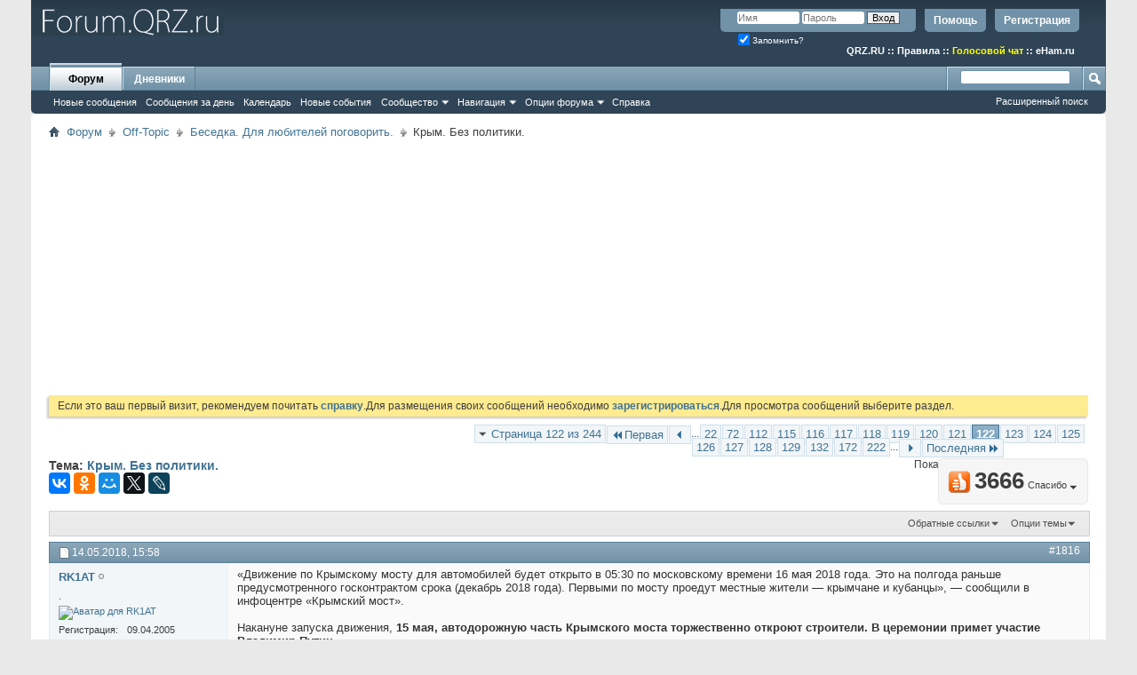

--- FILE ---
content_type: text/html; charset=UTF-8
request_url: https://forum.qrz.ru/22-besedka-dlya-lyubiteley-pogovorit/43688-krym-bez-politiki-122.html
body_size: 30331
content:
<!DOCTYPE html PUBLIC "-//W3C//DTD XHTML 1.0 Transitional//EN" "http://www.w3.org/TR/xhtml1/DTD/xhtml1-transitional.dtd">
<html xmlns="http://www.w3.org/1999/xhtml" dir="ltr" lang="ru" id="vbulletin_html">
<head>
<base href="https://forum.qrz.ru/" /><!--[if IE]></base><![endif]-->
	<meta http-equiv="Content-Type" content="text/html; charset=UTF-8" />
<meta id="e_vb_meta_bburl" name="vb_meta_bburl" content="https://forum.qrz.ru" />

<meta name="generator" content="QRZ.RU 4.2.5" />


	
<!-- <link rel="Shortcut Icon" href="https://forum.qrz.ru/favicon.ico" type="image/x-icon" /> //-->

<link REL="SHORTCUT ICON" HREF="https://forum.qrz.ru/favicon.ico">









<script type="text/javascript">
<!--
	if (typeof YAHOO === 'undefined') // Load ALL YUI Local
	{
		document.write('<script type="text/javascript" src="https://forum.qrz.ru/clientscript/yui/yuiloader-dom-event/yuiloader-dom-event.js?v=426vbs"><\/script>');
		document.write('<script type="text/javascript" src="https://forum.qrz.ru/clientscript/yui/connection/connection-min.js?v=426vbs"><\/script>');
		var yuipath = 'clientscript/yui';
		var yuicombopath = '';
		var remoteyui = false;
	}
	else	// Load Rest of YUI remotely (where possible)
	{
		var yuipath = 'clientscript/yui';
		var yuicombopath = '';
		var remoteyui = true;
		if (!yuicombopath)
		{
			document.write('<script type="text/javascript" src="https://forum.qrz.ru/clientscript/yui/connection/connection-min.js"><\/script>');
		}
	}
	var SESSIONURL = "s=430c07e797b5bb6fd99d9a8ab37df872&";
	var SECURITYTOKEN = "guest";
	var IMGDIR_MISC = "images/misc";
	var IMGDIR_BUTTON = "images/buttons";
	var vb_disable_ajax = parseInt("0", 10);
	var SIMPLEVERSION = "426vbs";
	var BBURL = "https://forum.qrz.ru";
	var LOGGEDIN = 0 > 0 ? true : false;
	var THIS_SCRIPT = "showthread";
	var RELPATH = "showthread.php?t=43688&amp;page=122";
	var PATHS = {
		forum : "",
		cms   : "",
		blog  : ""
	};
	var AJAXBASEURL = "https://forum.qrz.ru/";
// -->
</script>
<script type="text/javascript" src="/clientscript/vbulletin-core.js?v=426vbs"></script>



	<link rel="alternate" type="application/rss+xml" title="Форум QRZ.RU RSS лента" href="/external.php?type=RSS2" /> <!-- https://forum.qrz.ru -->
	
		<link rel="alternate" type="application/rss+xml" title="Форум QRZ.RU - Беседка. Для любителей поговорить. - RSS лента" href="https://forum.qrz.ru/external.php?type=RSS2&amp;forumids=22" />
	



	<link rel="stylesheet" type="text/css" href="https://forum.qrz.ru/clientscript/vbulletin_css/style00011l/main-rollup.css?d=1746005895" />
        

	<!--[if lt IE 8]>
	<link rel="stylesheet" type="text/css" href="https://forum.qrz.ru/clientscript/vbulletin_css/style00011l/popupmenu-ie.css?d=1746005895" />
	<link rel="stylesheet" type="text/css" href="https://forum.qrz.ru/clientscript/vbulletin_css/style00011l/vbulletin-ie.css?d=1746005895" />
	<link rel="stylesheet" type="text/css" href="https://forum.qrz.ru/clientscript/vbulletin_css/style00011l/vbulletin-chrome-ie.css?d=1746005895" />
	<link rel="stylesheet" type="text/css" href="https://forum.qrz.ru/clientscript/vbulletin_css/style00011l/vbulletin-formcontrols-ie.css?d=1746005895" />
	<link rel="stylesheet" type="text/css" href="https://forum.qrz.ru/clientscript/vbulletin_css/style00011l/editor-ie.css?d=1746005895" />
	<![endif]-->

<script type="text/javascript" src="https://ajax.googleapis.com/ajax/libs/jquery/1.12.4/jquery.min.js"></script>
<script type="text/javascript" src="/clientscript/ads.js"></script>
<script type="text/javascript" src="/clientscript/rotator.min.js"></script>
<link rel="stylesheet" type="text/css" href="/clientscript/vbulletin-notice.min.css" />
<link rel="stylesheet" type="text/css" href="/vbseo/resources/css/vbseo_buttons.css" />
<script async type='text/javascript' src='//s.luxcdn.com/t/214138/360_light.js'></script>
<script async src='https://yastatic.net/pcode/adfox/header-bidding.js'></script>
<!-- Yandex.RTB -->
<script>window.yaContextCb=window.yaContextCb||[]</script>
<script src="https://yandex.ru/ads/system/context.js" async></script>
        <!-- App Indexing for Google Search -->
        <link href="android-app://com.quoord.tapatalkpro.activity/tapatalk/forum.qrz.ru?location=topic&amp;page=122&amp;perpage=15&amp;fid=22&amp;tid=43688&amp;channel=google-indexing" rel="alternate" />
        <link href="ios-app://307880732/tapatalk/forum.qrz.ru?location=topic&amp;page=122&amp;perpage=15&amp;fid=22&amp;tid=43688&amp;channel=google-indexing" rel="alternate" />
        
        <link href="/tapatalk/smartbanner/manifest.json" rel="manifest">
        
        <meta name="apple-itunes-app" content="app-id=307880732, affiliate-data=at=10lR7C, app-argument=tapatalk://forum.qrz.ru?location=topic&page=122&perpage=15&fid=22&tid=43688" />
        
	<meta name="keywords" content="Крым,Без,политики,потом, позже, выяснилось, работал, глабухом, лесозаготовительном, предприятии, крупного, сибирского, почему, артеком, советские, рядом, вроде, орленок, ездил, классе, однокласник, попадал, политики, городка" />
	<meta name="description" content="«Движение по Крымскому мосту для автомобилей будет открыто в 05:30 по московскому времени 16 мая 2018 года. Это на полгода раньше предусмотренного госк" />

	<title> Крым. Без политики. - Страница 122</title>
	<link rel="canonical" href="https://forum.qrz.ru/22-besedka-dlya-lyubiteley-pogovorit/43688-krym-bez-politiki-122.html" />
	
	
	
	
	
	
	
	
	

	
		<link rel="stylesheet" type="text/css" href="https://forum.qrz.ru/clientscript/vbulletin_css/style00011l/showthread-rollup.css?d=1746005895" />
	
	<!--[if lt IE 8]><link rel="stylesheet" type="text/css" href="https://forum.qrz.ru/clientscript/vbulletin_css/style00011l/toolsmenu-ie.css?d=1746005895" />
	<link rel="stylesheet" type="text/css" href="https://forum.qrz.ru/clientscript/vbulletin_css/style00011l/postlist-ie.css?d=1746005895" />
	<link rel="stylesheet" type="text/css" href="https://forum.qrz.ru/clientscript/vbulletin_css/style00011l/showthread-ie.css?d=1746005895" />
	<link rel="stylesheet" type="text/css" href="https://forum.qrz.ru/clientscript/vbulletin_css/style00011l/postbit-ie.css?d=1746005895" />
	<link rel="stylesheet" type="text/css" href="https://forum.qrz.ru/clientscript/vbulletin_css/style00011l/poll-ie.css?d=1746005895" /><![endif]-->
<link rel="stylesheet" type="text/css" href="https://forum.qrz.ru/clientscript/vbulletin_css/style00011l/additional.css?d=1746005895" />
<script type="text/javascript" src="https://forum.qrz.ru/vbseo/resources/scripts/vbseo_ui.js?v=a4"></script>
<script type="text/javascript">
 YAHOO.util.Event.onDOMReady(function (){
 	vbseoui = new vBSEO_UI();
 	vbseoui.page_init(Array('postbody','blogbit','content','postcontainer','vbseo_like_postbit'), Array("php",1));
 });
</script>

	<link rel="stylesheet" type="text/css" href="https://forum.qrz.ru/css.php?styleid=11&amp;langid=3&amp;d=1746005895&amp;sheet=wog_qquote_button.css" />
	<script type="text/javascript" src="https://forum.qrz.ru/clientscript/wog_qqoute.js"></script>
	<script type="text/javascript">
	<!--
		var addline = true;
	// -->
	</script>

<script type="text/javascript"><!--
window.google_analytics_uacct = 'UA-707998-4'; window.google_analytics_domain_name='.qrz.ru'; var _gaq = _gaq || []; _gaq.push(['_setDomainName', '.qrz.ru'], ['_setAccount', 'UA-707998-4'], ['_trackPageview'], ['_trackPageLoadTime']); (function() { var ga = document.createElement('script'); ga.type = 'text/javascript'; ga.async = true; ga.src = ('https:' == document.location.protocol ? 'https://ssl' : 'http://www') + '.google-analytics.com/ga.js'; var s = document.getElementsByTagName('script')[0]; s.parentNode.insertBefore(ga, s);  })();
//--></script>
</head>

<body>

<!-- <div id="antiAdBlock" style="padding:15px; display: none; width: 100%; left: 0; top: 0; z-index: 151; font-size: 12px; text-align: center; color: #fff; background: #e90000;">
  <span style="font-size: 16px;">Обнаружен блокировщик рекламы. </span><br>Форум QRZ.RU существует только за счет рекламы, поэтому мы были бы Вам благодарны если Вы внесете сайт в список исключений. <a href="http://www.qrz.ru/help/adblock" style="color: #fff;text-decoration: underline;">Как это сделать?</a>
</div> -->

<div class="above_body"> <!-- closing tag is in template navbar -->
<div id="header" class="floatcontainer doc_header" style="min-height: 55px;">
<noindex>
<!-- Rating@Mail.ru counter -->
<script type="text/javascript">//<![CDATA[
var _tmr = _tmr || [];
_tmr.push({id: '219008', type: 'pageView', start: (new Date()).getTime()});
(function (d, w) {
   var ts = d.createElement('script'); ts.type = 'text/javascript'; ts.async = true;
   ts.src = (d.location.protocol == 'https:' ? 'https:' : 'http:') + '//top-fwz1.mail.ru/js/code.js';
   var f = function () {var s = d.getElementsByTagName('script')[0]; s.parentNode.insertBefore(ts, s);};
   if (w.opera == "[object Opera]") { d.addEventListener("DOMContentLoaded", f, false); } else { f(); }
})(document, window);
//]]></script><noscript><div style="position:absolute;left:-10000px;">
<img src="//top-fwz1.mail.ru/counter?id=219008;js=na" style="border:0;" height="1" width="1" alt="Рейтинг@Mail.ru" />
</div></noscript>
<!-- //Rating@Mail.ru counter -->

<!-- logo -->
<a name="top"></a>
<div style="float:left;">
<a href="http://forum.qrz.ru/" style="text-decoration: none;" title="Самый лучший форум для радиолюбителей"><img src="https://forum.qrz.ru/images/LOGO2.png" title="Самый лучший форум для радиолюбителей"></a>
</div>

	<div id="toplinks" class="toplinks">
		
			<ul class="nouser">
			
				<li><a href="https://forum.qrz.ru/register.php" rel="nofollow">Регистрация</a></li>
			
				<li><a rel="help" href="https://forum.qrz.ru/faq.php">Помощь</a></li>
				<li>
			<script type="text/javascript" src="https://forum.qrz.ru/clientscript/vbulletin_md5.js?v=426vbs"></script>
			<form id="navbar_loginform" action="https://forum.qrz.ru/login.php?do=login" method="post" onsubmit="md5hash(vb_login_password, vb_login_md5password, vb_login_md5password_utf, 0)">
				<fieldset id="logindetails" class="logindetails">
					<div>
						<div>
					<input type="text" class="textbox default-value" name="vb_login_username" id="navbar_username" size="10" accesskey="u" tabindex="101" value="Имя" />
					<input type="password" class="textbox" tabindex="102" name="vb_login_password" id="navbar_password" size="10" />
					<input type="text" class="textbox default-value" tabindex="102" name="vb_login_password_hint" id="navbar_password_hint" size="10" value="Пароль" style="display:none;" />
					<input type="submit" class="loginbutton" tabindex="104" value="Вход" title="Введите ваше имя пользователя и пароль, чтобы войти, или нажмите кнопку 'Регистрация', чтобы зарегистрироваться." accesskey="s" />
						</div>
					</div>
				</fieldset>
				<div id="remember" class="remember">
					<label for="cb_cookieuser_navbar"><input type="checkbox" name="cookieuser" value="1" id="cb_cookieuser_navbar" class="cb_cookieuser_navbar" accesskey="c" checked tabindex="103" /> Запомнить?</label>
				</div>

				<input type="hidden" name="s" value="430c07e797b5bb6fd99d9a8ab37df872" />
				<input type="hidden" name="securitytoken" value="guest" />
				<input type="hidden" name="do" value="login" />
				<input type="hidden" name="vb_login_md5password" />
				<input type="hidden" name="vb_login_md5password_utf" />
			</form>
			<script type="text/javascript">
			YAHOO.util.Dom.setStyle('navbar_password_hint', "display", "inline");
			YAHOO.util.Dom.setStyle('navbar_password', "display", "none");
			vB_XHTML_Ready.subscribe(function()
			{
			//
				YAHOO.util.Event.on('navbar_username', "focus", navbar_username_focus);
				YAHOO.util.Event.on('navbar_username', "blur", navbar_username_blur);
				YAHOO.util.Event.on('navbar_password_hint', "focus", navbar_password_hint);
				YAHOO.util.Event.on('navbar_password', "blur", navbar_password);
			});
			
			function navbar_username_focus(e)
			{
			//
				var textbox = YAHOO.util.Event.getTarget(e);
				if (textbox.value == 'Имя')
				{
				//
					textbox.value='';
					textbox.style.color='#000000';
				}
			}

			function navbar_username_blur(e)
			{
			//
				var textbox = YAHOO.util.Event.getTarget(e);
				if (textbox.value == '')
				{
				//
					textbox.value='Имя';
					textbox.style.color='#777777';
				}
			}
			
			function navbar_password_hint(e)
			{
			//
				var textbox = YAHOO.util.Event.getTarget(e);
				
				YAHOO.util.Dom.setStyle('navbar_password_hint', "display", "none");
				YAHOO.util.Dom.setStyle('navbar_password', "display", "inline");
				YAHOO.util.Dom.get('navbar_password').focus();
			}

			function navbar_password(e)
			{
			//
				var textbox = YAHOO.util.Event.getTarget(e);
				
				if (textbox.value == '')
				{
					YAHOO.util.Dom.setStyle('navbar_password_hint', "display", "inline");
					YAHOO.util.Dom.setStyle('navbar_password', "display", "none");
				}
			}
			</script>
				</li>
				
			</ul>
		
<br>
<div style="margin:10px 15px 0 0;color:#ffffff;" class="smallfont"><b>
<a href="http://www.qrz.ru/"><font color=white>QRZ.RU</font></a> :: <a href="http://www.qrz.ru/help/forum/rules"><font color=white>Правила</font></a> ::
<a href="http://forum.qrz.ru/18-test-zona/44701-golosovoy-chat-voip-qrz-ru.html" style="color:#FFFF00">Голосовой чат</a> :: <a href="http://www.eham.ru/" target="_blank"><font color=white>eHam.ru</font></a></b>
</div>
	</div>
	<div class="ad_global_header">
		
		
	</div>
	<hr />
</div>

<div id="navbar" class="navbar">
	<ul id="navtabs" class="navtabs floatcontainer">
		
		
	
		<li class="selected" id="vbtab_forum">
			<a class="navtab" href="https://forum.qrz.ru/forum.php">Форум</a>
		</li>
		
		
			<ul class="floatcontainer">
				
					
						
							<li id="vbnew_newposts"><a rel="nofollow" href="https://forum.qrz.ru/search.php?do=getnew&amp;contenttype=vBForum_Post">Новые сообщения</a></li>
						
					
				
					
						
							<li id="vbqlink_posts"><a href="https://forum.qrz.ru/search.php?do=getdaily&amp;contenttype=vBForum_Post">Сообщения за день</a></li>
						
					
				
					
						
							<li id="vbflink_calendar"><a href="https://forum.qrz.ru/calendar.php">Календарь</a></li>
						
					
				
					
						
							<li id="vbnew_events"><a rel="nofollow" href="https://forum.qrz.ru/search.php?do=getnew&amp;contenttype=vBForum_Event">Новые события</a></li>
						
					
				
					
						<li class="popupmenu" id="vbmenu_community">
							<a href="javascript://" class="popupctrl">Сообщество</a>
							<ul class="popupbody popuphover">
								
									<li id="vbclink_members"><a href="https://forum.qrz.ru/memberlist">Список пользователей</a></li>
								
									<li id="vbclink_groups"><a href="https://forum.qrz.ru/group.php">Группы</a></li>
								
									<li id="vbclink_albums"><a href="https://forum.qrz.ru/members/albums.html">Альбомы</a></li>
								
							</ul>
						</li>
					
				
					
						<li class="popupmenu" id="vbmenu_qlinks">
							<a href="javascript://" class="popupctrl">Навигация</a>
							<ul class="popupbody popuphover">
								
									<li id="vbqlink_leaders"><a href="https://forum.qrz.ru/showgroups.php">Руководство сайта</a></li>
								
							</ul>
						</li>
					
				
					
						<li class="popupmenu" id="vbmenu_actions">
							<a href="javascript://" class="popupctrl">Опции форума</a>
							<ul class="popupbody popuphover">
								
									<li id="vbalink_mfr"><a rel="nofollow" href="https://forum.qrz.ru/forumdisplay.php?do=markread&amp;markreadhash=guest">Все разделы прочитаны.</a></li>
								
							</ul>
						</li>
					
				
					
						
							<li id="vbflink_faq"><a href="https://forum.qrz.ru/faq.php">Справка</a></li>
						
					
				
			</ul>
		

	
		<li  id="vbtab_blog">
			<a class="navtab" href="https://forum.qrz.ru/blogs/">Дневники</a>
		</li>
		
		

		
	</ul>
	
		<div id="globalsearch" class="globalsearch">
			<form action="https://forum.qrz.ru/search.php?do=process" method="post" id="navbar_search" class="navbar_search">
				
				<input type="hidden" name="securitytoken" value="guest" />
				<input type="hidden" name="do" value="process" />
				<span class="textboxcontainer"><span><input type="text" value="" name="query" class="textbox" tabindex="99"/></span></span>
				<span class="buttoncontainer"><span><input type="image" class="searchbutton" src="images/buttons/search.png" name="submit" onclick="document.getElementById('navbar_search').submit;" tabindex="100"/></span></span>
			</form>
			<ul class="navbar_advanced_search">
				<li><a href="https://forum.qrz.ru/search.php" accesskey="4">Расширенный поиск</a></li>
				
			</ul>
		</div>
	
</div>
</div><!-- closing div for above_body -->

<div class="body_wrapper">
<div id="breadcrumb" class="breadcrumb">
	<ul class="floatcontainer">
		<li class="navbithome"><a href="https://forum.qrz.ru/" accesskey="1"><img src="https://forum.qrz.ru/images/misc/navbit-home.png" alt="Главная" /></a></li>
		
	<li class="navbit"><a href="https://forum.qrz.ru/">Форум</a></li>

	<li class="navbit"><a href="https://forum.qrz.ru/#off-topic">Off-Topic</a></li>

	<li class="navbit"><a href="https://forum.qrz.ru/22-besedka-dlya-lyubiteley-pogovorit.html">Беседка. Для любителей поговорить.</a></li>

		
	<li class="navbit lastnavbit"><span> Крым. Без политики.</span></li>

	</ul>
	<hr />
</div>


<div id="ad_global_below_navbar">
<script async src="https://pagead2.googlesyndication.com/pagead/js/adsbygoogle.js?client=ca-pub-4216935418278051"
     crossorigin="anonymous"></script>
<ins class="adsbygoogle"
     style="display:block"
     data-ad-client="ca-pub-4216935418278051"
     data-ad-slot="4366083045"
     data-ad-format="auto"
     data-full-width-responsive="true"></ins>
<script>
     (adsbygoogle = window.adsbygoogle || []).push({});
</script>
</div>


	<form action="https://forum.qrz.ru/profile.php?do=dismissnotice" method="post" id="notices" class="notices">
		<input type="hidden" name="do" value="dismissnotice" />
		<input type="hidden" name="s" value="s=430c07e797b5bb6fd99d9a8ab37df872&amp;" />
		<input type="hidden" name="securitytoken" value="guest" />
		<input type="hidden" id="dismiss_notice_hidden" name="dismiss_noticeid" value="" />
		<input type="hidden" name="url" value="" />
		<div id="vbseo_vhtml_0"></div>
	</form>





<div itemscope itemtype="http://schema.org/TechArticle">
	<div id="above_postlist" class="above_postlist">
		
		<div id="pagination_top" class="pagination_top">
		
			<form action="https://forum.qrz.ru/22-besedka-dlya-lyubiteley-pogovorit/43688-krym-bez-politiki-222.html" method="get" class="pagination popupmenu nohovermenu">
<input type="hidden" name="t" value="43688" /><input type="hidden" name="s" value="430c07e797b5bb6fd99d9a8ab37df872" />
	
		<span><a href="javascript://" class="popupctrl">Страница 122 из 244</a></span>
		
		<span class="first_last"><a rel="start" href="https://forum.qrz.ru/22-besedka-dlya-lyubiteley-pogovorit/43688-krym-bez-politiki.html" title="Первая страница - с 1 по 15 из 3,654"><img src="https://forum.qrz.ru/images/pagination/first-right.png" alt="Первая" />Первая</a></span>
		
		
		<span class="prev_next"><a rel="prev" href="https://forum.qrz.ru/22-besedka-dlya-lyubiteley-pogovorit/43688-krym-bez-politiki-121.html" title="Предыдущая страница - с 1,801 по 1,815 из 3,654"><img src="https://forum.qrz.ru/images/pagination/previous-right.png" alt="Предыдущая" /></a></span>
		
		
		<span class="separator">...</span>
		
		<span><a href="https://forum.qrz.ru/22-besedka-dlya-lyubiteley-pogovorit/43688-krym-bez-politiki-22.html" title="Показать с 316 по 330 из 3,654"><!---100-->22</a></span><span><a href="https://forum.qrz.ru/22-besedka-dlya-lyubiteley-pogovorit/43688-krym-bez-politiki-72.html" title="Показать с 1,066 по 1,080 из 3,654"><!---50-->72</a></span><span><a href="https://forum.qrz.ru/22-besedka-dlya-lyubiteley-pogovorit/43688-krym-bez-politiki-112.html" title="Показать с 1,666 по 1,680 из 3,654"><!---10-->112</a></span><span><a href="https://forum.qrz.ru/22-besedka-dlya-lyubiteley-pogovorit/43688-krym-bez-politiki-115.html" title="Показать с 1,711 по 1,725 из 3,654">115</a></span><span><a href="https://forum.qrz.ru/22-besedka-dlya-lyubiteley-pogovorit/43688-krym-bez-politiki-116.html" title="Показать с 1,726 по 1,740 из 3,654">116</a></span><span><a href="https://forum.qrz.ru/22-besedka-dlya-lyubiteley-pogovorit/43688-krym-bez-politiki-117.html" title="Показать с 1,741 по 1,755 из 3,654">117</a></span><span><a href="https://forum.qrz.ru/22-besedka-dlya-lyubiteley-pogovorit/43688-krym-bez-politiki-118.html" title="Показать с 1,756 по 1,770 из 3,654">118</a></span><span><a href="https://forum.qrz.ru/22-besedka-dlya-lyubiteley-pogovorit/43688-krym-bez-politiki-119.html" title="Показать с 1,771 по 1,785 из 3,654">119</a></span><span><a href="https://forum.qrz.ru/22-besedka-dlya-lyubiteley-pogovorit/43688-krym-bez-politiki-120.html" title="Показать с 1,786 по 1,800 из 3,654">120</a></span><span><a href="https://forum.qrz.ru/22-besedka-dlya-lyubiteley-pogovorit/43688-krym-bez-politiki-121.html" title="Показать с 1,801 по 1,815 из 3,654">121</a></span><span class="selected"><a href="javascript://" title="Показано с 1,816 по 1,830 из 3,654">122</a></span><span><a href="https://forum.qrz.ru/22-besedka-dlya-lyubiteley-pogovorit/43688-krym-bez-politiki-123.html" title="Показать с 1,831 по 1,845 из 3,654">123</a></span><span><a href="https://forum.qrz.ru/22-besedka-dlya-lyubiteley-pogovorit/43688-krym-bez-politiki-124.html" title="Показать с 1,846 по 1,860 из 3,654">124</a></span><span><a href="https://forum.qrz.ru/22-besedka-dlya-lyubiteley-pogovorit/43688-krym-bez-politiki-125.html" title="Показать с 1,861 по 1,875 из 3,654">125</a></span><span><a href="https://forum.qrz.ru/22-besedka-dlya-lyubiteley-pogovorit/43688-krym-bez-politiki-126.html" title="Показать с 1,876 по 1,890 из 3,654">126</a></span><span><a href="https://forum.qrz.ru/22-besedka-dlya-lyubiteley-pogovorit/43688-krym-bez-politiki-127.html" title="Показать с 1,891 по 1,905 из 3,654">127</a></span><span><a href="https://forum.qrz.ru/22-besedka-dlya-lyubiteley-pogovorit/43688-krym-bez-politiki-128.html" title="Показать с 1,906 по 1,920 из 3,654">128</a></span><span><a href="https://forum.qrz.ru/22-besedka-dlya-lyubiteley-pogovorit/43688-krym-bez-politiki-129.html" title="Показать с 1,921 по 1,935 из 3,654">129</a></span><span><a href="https://forum.qrz.ru/22-besedka-dlya-lyubiteley-pogovorit/43688-krym-bez-politiki-132.html" title="Показать с 1,966 по 1,980 из 3,654"><!--+10-->132</a></span><span><a href="https://forum.qrz.ru/22-besedka-dlya-lyubiteley-pogovorit/43688-krym-bez-politiki-172.html" title="Показать с 2,566 по 2,580 из 3,654"><!--+50-->172</a></span><span><a href="https://forum.qrz.ru/22-besedka-dlya-lyubiteley-pogovorit/43688-krym-bez-politiki-222.html" title="Показать с 3,316 по 3,330 из 3,654"><!--+100-->222</a></span>
		
		<span class="separator">...</span>
		
		
		<span class="prev_next"><a rel="next" href="https://forum.qrz.ru/22-besedka-dlya-lyubiteley-pogovorit/43688-krym-bez-politiki-123.html" title="Следующая страница - с 1,831 по 1,845 из 3,654"><img src="https://forum.qrz.ru/images/pagination/next-right.png" alt="Следующая" /></a></span>
		
		
		<span class="first_last"><a href="https://forum.qrz.ru/22-besedka-dlya-lyubiteley-pogovorit/43688-krym-bez-politiki-244.html" title="Последняя страница - с 3,646 по 3,654 из 3,654">Последняя<img src="https://forum.qrz.ru/images/pagination/last-right.png" alt="Последняя" /></a></span>
		
	
	<ul class="popupbody popuphover">
		<li class="formsubmit jumptopage"><label>К странице: <input type="text" name="page" size="4" /></label> <input type="submit" class="button" value="Вперёд" /></li>
	</ul>
</form>
		
			<div id="postpagestats_above" class="postpagestats">
				Показано с 1,816 по 1,830 из 3654
			</div>
		</div>
	</div>
	<div id="pagetitle" class="pagetitle"><div id="vbseo-likes">
    <span class="vbseo-likes-count" onclick="vbseoui.tree_dropdown()"><img src="https://forum.qrz.ru/vbseo/resources/images/forum/vbseo_likes_heart.png" class="vbseo-likes-count-image" alt="Like Tree" />3666<em>Спасибо</em></span>

    <div id="liketree_1.43688" class="vbseo-likes-container">

        <ul class="vbseo-likes-tabs">
            <li><a href="https://forum.qrz.ru/22-besedka-dlya-lyubiteley-pogovorit/43688-krym-bez-politiki-122.html#" onclick="return vbseoui.treetab_click(0)">Toп</a></li>
            <li><a href="https://forum.qrz.ru/22-besedka-dlya-lyubiteley-pogovorit/43688-krym-bez-politiki-122.html#" onclick="return vbseoui.treetab_click(1)">Все</a></li>
            
                <li><a href="https://forum.qrz.ru/22-besedka-dlya-lyubiteley-pogovorit/43688-krym-bez-politiki-122.html#" onclick="return vbseoui.treetab_click(2)">Эта страница</a></li>
            
            <li class="vbseo-likes-fusion"></li>
        </ul>

        <ul class="vbseo-likes-list">
            
                <li></li>
                
        </ul>


    </div>
</div>

    <script type="text/javascript">
        var vbseoui_pageids = "1475403,1475405,1475423,1475425,1475430,1475432,1475434,1475437,1475572,1475640,1475654,1475656,1475660,1475664,1475673";
    </script>
 
		<h1 itemprop="name">
			Тема: <span class="threadtitle"><a href="https://forum.qrz.ru/22-besedka-dlya-lyubiteley-pogovorit/43688-krym-bez-politiki-122.html" title="Перезагрузить страницу">Крым. Без политики.</a></span>
		</h1>
		
<table><tr><td>			
<!-- 
<span id="fb-root"></span>
<script type="text/javascript" src="//connect.facebook.net/ru_RU/sdk.js#appId=110008455873267&amp;xfbml=1"></script>

<fb:like href="https://forum.qrz.ru/showthread.php?t=43688" font="tahoma" layout="standard" show_faces="false" width="300" action="like" colorscheme="light" data-share="true"></fb:like> -->
</td><td>
<script src="//yastatic.net/es5-shims/0.0.2/es5-shims.min.js" async="async"></script>
<script src="//yastatic.net/share2/share.js" async="async"></script>
<div class="ya-share2" data-services="vkontakte,facebook,odnoklassniki,moimir,gplus,twitter,lj"></div>
</td></tr></table>
		
	</div>
	<div id="thread_controls" class="thread_controls toolsmenu">
		<div>
		<ul id="postlist_popups" class="postlist_popups popupgroup">
			
			
						<li class="popupmenu" id="linkbacktools">
				<h6><a class="popupctrl" href="javascript://">Обратные ссылки</a><a name="goto_linkback"></a></h6>
				<ul class="popupbody popuphover">
                                             
					<li><a href="https://forum.qrz.ru/22-besedka-dlya-lyubiteley-pogovorit/43688-krym-bez-politiki.html" onclick="prompt('Используйте URL ниже для ссылки на эту тему с другого форума или блога.','https://forum.qrz.ru/22-besedka-dlya-lyubiteley-pogovorit/43688-krym-bez-politiki.html');return false;"><img class="inlineimg" src="https://forum.qrz.ru/vbseo/resources/images/forum/linkback_url.gif" alt="URL обратной ссылки" /> URL обратной ссылки</a></li>
					<li><a rel="nofollow" href="https://forum.qrz.ru/misc.php?do=linkbacks"><img class="inlineimg" src="https://forum.qrz.ru/vbseo/resources/images/forum/linkback_about.gif" alt="Подробнее про обратные ссылки" /> Подробнее про обратные ссылки</a></li>
					
						<li>&nbsp;</li>
                                                <li>Закладки &amp; Поделиться</li>
                                                <li><a rel="nofollow" href="http://digg.com/submit?phase=2&amp;url=https%3A%2F%2Fforum.qrz.ru%2F22-besedka-dlya-lyubiteley-pogovorit%2F43688-krym-bez-politiki.html&amp;title=%D0%9A%D1%80%D1%8B%D0%BC.+%D0%91%D0%B5%D0%B7+%D0%BF%D0%BE%D0%BB%D0%B8%D1%82%D0%B8%D0%BA%D0%B8." target="_blank">Отправить тему форума в Digg!</a></li><li><a rel="nofollow" href="http://del.icio.us/post?url=https%3A%2F%2Fforum.qrz.ru%2F22-besedka-dlya-lyubiteley-pogovorit%2F43688-krym-bez-politiki.html&amp;title=%D0%9A%D1%80%D1%8B%D0%BC.+%D0%91%D0%B5%D0%B7+%D0%BF%D0%BE%D0%BB%D0%B8%D1%82%D0%B8%D0%BA%D0%B8." target="_blank">Добавить тему форума в del.icio.us</a></li><li><a rel="nofollow" href="http://technorati.com/faves/?add=https%3A%2F%2Fforum.qrz.ru%2F22-besedka-dlya-lyubiteley-pogovorit%2F43688-krym-bez-politiki.html" target="_blank">Разместить в Technorati</a></li><li><a rel="nofollow" href="http://vkontakte.ru/share.php?url=https%3A%2F%2Fforum.qrz.ru%2F22-besedka-dlya-lyubiteley-pogovorit%2F43688-krym-bez-politiki.html" target="_blank">Разместить в ВКонтакте</a></li><li><a rel="nofollow" href="http://www.facebook.com/share.php?u=https%3A%2F%2Fforum.qrz.ru%2F22-besedka-dlya-lyubiteley-pogovorit%2F43688-krym-bez-politiki.html" target="_blank">разместить в Facebook</a></li><li><a rel="nofollow" href="http://www.myspace.com/Modules/PostTo/Pages/?t=%D0%9A%D1%80%D1%8B%D0%BC.+%D0%91%D0%B5%D0%B7+%D0%BF%D0%BE%D0%BB%D0%B8%D1%82%D0%B8%D0%BA%D0%B8.&amp;c=&amp;u=https%3A%2F%2Fforum.qrz.ru%2F22-besedka-dlya-lyubiteley-pogovorit%2F43688-krym-bez-politiki.html&amp;l=2" target="_blank">Разместить в MySpace</a></li><li><a rel="nofollow" href="http://twitter.com/home/?status=https%3A%2F%2Fforum.qrz.ru%2F22-besedka-dlya-lyubiteley-pogovorit%2F43688-krym-bez-politiki.html" target="_blank">Разместить в Twitter</a></li><li><a rel="nofollow" href="http://www.livejournal.com/update.bml?subject=%D0%9A%D1%80%D1%8B%D0%BC.+%D0%91%D0%B5%D0%B7+%D0%BF%D0%BE%D0%BB%D0%B8%D1%82%D0%B8%D0%BA%D0%B8.&amp;event=https%3A%2F%2Fforum.qrz.ru%2F22-besedka-dlya-lyubiteley-pogovorit%2F43688-krym-bez-politiki.html" target="_blank">Разместить в ЖЖ</a></li><li><a rel="nofollow" href="http://www.google.com/bookmarks/mark?op=edit&amp;output=popup&amp;bkmk=https%3A%2F%2Fforum.qrz.ru%2F22-besedka-dlya-lyubiteley-pogovorit%2F43688-krym-bez-politiki.html&amp;title=%D0%9A%D1%80%D1%8B%D0%BC.+%D0%91%D0%B5%D0%B7+%D0%BF%D0%BE%D0%BB%D0%B8%D1%82%D0%B8%D0%BA%D0%B8." target="_blank">Разместить в Google</a></li><li><a rel="nofollow" href="http://myweb2.search.yahoo.com/myresults/bookmarklet?t=%D0%9A%D1%80%D1%8B%D0%BC.+%D0%91%D0%B5%D0%B7+%D0%BF%D0%BE%D0%BB%D0%B8%D1%82%D0%B8%D0%BA%D0%B8.&amp;u=https%3A%2F%2Fforum.qrz.ru%2F22-besedka-dlya-lyubiteley-pogovorit%2F43688-krym-bez-politiki.html" target="_blank">Разместить в Yahoo</a></li><li><a rel="nofollow" href="http://zakladki.yandex.ru/userarea/links/addfromfav.asp?bAddLink_x=1&amp;lurl=https%3A%2F%2Fforum.qrz.ru%2F22-besedka-dlya-lyubiteley-pogovorit%2F43688-krym-bez-politiki.html&amp;lname=%D0%9A%D1%80%D1%8B%D0%BC.+%D0%91%D0%B5%D0%B7+%D0%BF%D0%BE%D0%BB%D0%B8%D1%82%D0%B8%D0%BA%D0%B8." target="_blank">Разместить в Яндекс.Закладках</a></li><li><a rel="nofollow" href="http://connect.mail.ru/share?share_url=https%3A%2F%2Fforum.qrz.ru%2F22-besedka-dlya-lyubiteley-pogovorit%2F43688-krym-bez-politiki.html" target="_blank">Разместить в Ссылки@Mail.Ru</a></li><li><a rel="nofollow" href="http://reddit.com/submit?url=https%3A%2F%2Fforum.qrz.ru%2F22-besedka-dlya-lyubiteley-pogovorit%2F43688-krym-bez-politiki.html&amp;title=%D0%9A%D1%80%D1%8B%D0%BC.+%D0%91%D0%B5%D0%B7+%D0%BF%D0%BE%D0%BB%D0%B8%D1%82%D0%B8%D0%BA%D0%B8." target="_blank">Reddit!</a></li>
					
				</ul>
			</li>
<li class="popupmenu" id="threadtools">
				<h6><a class="popupctrl" href="javascript://">Опции темы</a></h6>
				<ul class="popupbody popuphover">
					<li><a href="https://forum.qrz.ru/22-besedka-dlya-lyubiteley-pogovorit/43688-krym-bez-politiki-122-print.html" accesskey="3" rel="nofollow">Версия для печати</a></li>
					
						<li><a href="https://forum.qrz.ru/sendmessage.php?do=sendtofriend&amp;t=43688" rel="nofollow">Отправить по электронной почте&hellip;</a></li>
					
					<li>
						
					</li>
					
				</ul>
			</li>

			

			

<span itemprop="aggregateRating" itemscope itemtype="http://schema.org/AggregateRating">
   <meta itemprop="worstRating" content="1" /><meta itemprop="bestRating" content="5" />
   <meta itemprop="ratingValue" content="4.40" /><meta itemprop="ratingCount" content="5" />
</span>
			

			

			
			</ul>
		</div>
	</div>


<div id="postlist" class="postlist restrain" itemprop="articleBody">
	

	
		<ol id="posts" class="posts" start="1">
			
<li class="postbitlegacy postbitim postcontainer old" id="post_1475403">
<!-- see bottom of postbit.css for .userinfo .popupmenu styles -->

	<div class="posthead">
			<span class="postdate old">
				
					<span class="date">14.05.2018,&nbsp;<span class="time">15:58</span></span>
				
			</span>
			<span class="nodecontrols">
				
					<a name="post1475403" href="https://forum.qrz.ru/22-besedka-dlya-lyubiteley-pogovorit/43688-krym-bez-politiki-122.html#post1475403" class="postcounter">#1816</a><a id="postcount1475403" name="1816"></a>
				
				
				
			</span>
	</div>
	<div class="postdetails">
		<div class="userinfo">
			<div class="username_container">
			
				<div class="popupmenu memberaction">
	<a rel="nofollow" class="username offline " href="https://forum.qrz.ru/member/4315-rk1at" title="RK1AT вне форума"><strong>RK1AT</strong></a>
	
</div>
				<img class="inlineimg onlinestatus" src="https://forum.qrz.ru/images/statusicon/user-offline.png" alt="RK1AT вне форума" border="0" />

			
			</div>
			<span class="usertitle">
				.
			</span>
			
			
			
			
			<a rel="nofollow" class="postuseravatar" href="https://forum.qrz.ru/member/4315-rk1at" title="RK1AT вне форума">
				<img src="https://forum.qrz.ru/customavatars/avatar4315_4.gif" alt="Аватар для RK1AT" title="Аватар для RK1AT" />
			</a>
			 
			
				<hr />
				<dl class="userinfo_extra">
					<dt>Регистрация</dt> <dd>09.04.2005</dd>
					<dt>Адрес</dt> <dd>Санкт-Петербург, Россия</dd>
					
					<dt>Сообщений</dt> <dd>2,833</dd>	
					
					<dt>Поблагодарили</dt> <dd>1910</dd>
					<dt>Поблагодарил</dt> <dd>2522</dd>
				</dl>
				
				
				<div class="imlinks">
					    
				</div>
			
		</div>
		<div class="postbody">
			<div class="postrow has_after_content">
				
				


						
							
							
						
						
				<div class="content">
					<div id="post_message_1475403">
						<blockquote class="postcontent restore ">
							«Движение по Крымскому мосту для автомобилей будет открыто в 05:30 по московскому времени 16 мая 2018 года. Это на полгода раньше предусмотренного госконтрактом срока (декабрь 2018 года). Первыми по мосту проедут местные жители — крымчане и кубанцы», — сообщили в инфоцентре «Крымский мост».<br />
<br />
Накануне запуска движения, <b>15 мая, автодорожную часть Крымского моста торжественно откроют строители. В церемонии примет участие Владимир Путин.</b><br />
<br />
РИА Новости <a href="https://ria.ru/society/20180514/1520512113.html" target="_blank" rel="nofollow">https://ria.ru/society/20180514/1520512113.html</a>
						</blockquote>
					</div>

					
				</div>
			</div>
			
			<div class="after_content">
				
				<!-- edit note -->
				<blockquote class="postcontent lastedited">
					
						Последний раз редактировалось RK1AT; 14.05.2018 в <span class="time">17:32</span>.
					
					
				</blockquote>
				<!-- / edit note -->
				
				
<div class="vbseo_buttons" id="lkbtn_1.43688.1475403">

    <ul class="vbseo_links" style="visibility:visible">
    
    <li class="vbseo_share"><a href="https://forum.qrz.ru/22-besedka-dlya-lyubiteley-pogovorit/43688-krym-bez-politiki-122.html#">Поделиться</a>
    <ul class="vbseo_share_body">
	<li class="share_header">Поделиться этим сообщением через</li>
	
    	<li class="right"><img src="https://forum.qrz.ru/vbseo/resources/images/forum/digg.gif" width="18px" height="18px" alt="" /><a rel="nofollow" href="http://digg.com/submit?phase=2&amp;url=https%3A%2F%2Fforum.qrz.ru%2F22-besedka-dlya-lyubiteley-pogovorit%2F43688-krym-bez-politiki.html%23post1475403&amp;title=%D0%9A%D1%80%D1%8B%D0%BC.+%D0%91%D0%B5%D0%B7+%D0%BF%D0%BE%D0%BB%D0%B8%D1%82%D0%B8%D0%BA%D0%B8.">Digg</a></li>
    
    	<li class="left"><img src="https://forum.qrz.ru/vbseo/resources/images/forum/delicious.gif" width="18px" height="18px" alt="" /><a rel="nofollow" href="http://del.icio.us/post?url=https%3A%2F%2Fforum.qrz.ru%2F22-besedka-dlya-lyubiteley-pogovorit%2F43688-krym-bez-politiki.html%23post1475403&amp;title=%D0%9A%D1%80%D1%8B%D0%BC.+%D0%91%D0%B5%D0%B7+%D0%BF%D0%BE%D0%BB%D0%B8%D1%82%D0%B8%D0%BA%D0%B8.">Del.icio.us</a></li>
    
    	<li class="right"><img src="https://forum.qrz.ru/vbseo/resources/images/forum/technorati.gif" width="18px" height="18px" alt="" /><a rel="nofollow" href="http://technorati.com/faves/?add=https%3A%2F%2Fforum.qrz.ru%2F22-besedka-dlya-lyubiteley-pogovorit%2F43688-krym-bez-politiki.html%23post1475403">Technorati</a></li>
    
    	<li class="left"><img src="https://forum.qrz.ru/vbseo/resources/images/forum/vkontakte.gif" width="18px" height="18px" alt="" /><a rel="nofollow" href="http://vkontakte.ru/share.php?url=https%3A%2F%2Fforum.qrz.ru%2F22-besedka-dlya-lyubiteley-pogovorit%2F43688-krym-bez-politiki.html%23post1475403">Разместить в ВКонтакте</a></li>
    
    	<li class="right"><img src="https://forum.qrz.ru/vbseo/resources/images/forum/facebook.gif" width="18px" height="18px" alt="" /><a rel="nofollow" href="http://www.facebook.com/share.php?u=https%3A%2F%2Fforum.qrz.ru%2F22-besedka-dlya-lyubiteley-pogovorit%2F43688-krym-bez-politiki.html%23post1475403">Разместить в Facebook</a></li>
    
    	<li class="left"><img src="https://forum.qrz.ru/vbseo/resources/images/forum/myspace.gif" width="18px" height="18px" alt="" /><a rel="nofollow" href="http://www.myspace.com/Modules/PostTo/Pages/?t=%D0%9A%D1%80%D1%8B%D0%BC.+%D0%91%D0%B5%D0%B7+%D0%BF%D0%BE%D0%BB%D0%B8%D1%82%D0%B8%D0%BA%D0%B8.&amp;c=&amp;u=https%3A%2F%2Fforum.qrz.ru%2F22-besedka-dlya-lyubiteley-pogovorit%2F43688-krym-bez-politiki.html%23post1475403&amp;l=2">Разместить в MySpace</a></li>
    
    	<li class="right"><img src="https://forum.qrz.ru/vbseo/resources/images/forum/twitter.gif" width="18px" height="18px" alt="" /><a rel="nofollow" href="http://twitter.com/home/?status=https%3A%2F%2Fforum.qrz.ru%2F22-besedka-dlya-lyubiteley-pogovorit%2F43688-krym-bez-politiki.html%23post1475403">Разместить в Twitter</a></li>
    
    	<li class="left"><img src="https://forum.qrz.ru/vbseo/resources/images/forum/livejournal.gif" width="18px" height="18px" alt="" /><a rel="nofollow" href="http://www.livejournal.com/update.bml?subject=%D0%9A%D1%80%D1%8B%D0%BC.+%D0%91%D0%B5%D0%B7+%D0%BF%D0%BE%D0%BB%D0%B8%D1%82%D0%B8%D0%BA%D0%B8.&amp;event=https%3A%2F%2Fforum.qrz.ru%2F22-besedka-dlya-lyubiteley-pogovorit%2F43688-krym-bez-politiki.html%23post1475403">Разместить в ЖЖ</a></li>
    
    	<li class="right"><img src="https://forum.qrz.ru/vbseo/resources/images/forum/google.gif" width="18px" height="18px" alt="" /><a rel="nofollow" href="http://www.google.com/bookmarks/mark?op=edit&amp;output=popup&amp;bkmk=https%3A%2F%2Fforum.qrz.ru%2F22-besedka-dlya-lyubiteley-pogovorit%2F43688-krym-bez-politiki.html%23post1475403&amp;title=%D0%9A%D1%80%D1%8B%D0%BC.+%D0%91%D0%B5%D0%B7+%D0%BF%D0%BE%D0%BB%D0%B8%D1%82%D0%B8%D0%BA%D0%B8.">Разместить в Google</a></li>
    
    	<li class="left"><img src="https://forum.qrz.ru/vbseo/resources/images/forum/yahoo.gif" width="18px" height="18px" alt="" /><a rel="nofollow" href="http://myweb2.search.yahoo.com/myresults/bookmarklet?t=%D0%9A%D1%80%D1%8B%D0%BC.+%D0%91%D0%B5%D0%B7+%D0%BF%D0%BE%D0%BB%D0%B8%D1%82%D0%B8%D0%BA%D0%B8.&amp;u=https%3A%2F%2Fforum.qrz.ru%2F22-besedka-dlya-lyubiteley-pogovorit%2F43688-krym-bez-politiki.html%23post1475403">Разместить в Yahoo</a></li>
    
    	<li class="right"><img src="https://forum.qrz.ru/vbseo/resources/images/forum/yandex.gif" width="18px" height="18px" alt="" /><a rel="nofollow" href="http://zakladki.yandex.ru/userarea/links/addfromfav.asp?bAddLink_x=1&amp;lurl=https%3A%2F%2Fforum.qrz.ru%2F22-besedka-dlya-lyubiteley-pogovorit%2F43688-krym-bez-politiki.html%23post1475403&amp;lname=%D0%9A%D1%80%D1%8B%D0%BC.+%D0%91%D0%B5%D0%B7+%D0%BF%D0%BE%D0%BB%D0%B8%D1%82%D0%B8%D0%BA%D0%B8.">Разместить в Яндекс.Закладках</a></li>
    
    	<li class="left"><img src="https://forum.qrz.ru/vbseo/resources/images/forum/mail.gif" width="18px" height="18px" alt="" /><a rel="nofollow" href="http://connect.mail.ru/share?share_url=https%3A%2F%2Fforum.qrz.ru%2F22-besedka-dlya-lyubiteley-pogovorit%2F43688-krym-bez-politiki.html%23post1475403">Разместить в Ссылки@Mail.Ru</a></li>
    
    	<li class="right"><img src="https://forum.qrz.ru/vbseo/resources/images/forum/reddit.gif" width="18px" height="18px" alt="" /><a rel="nofollow" href="http://reddit.com/submit?url=https%3A%2F%2Fforum.qrz.ru%2F22-besedka-dlya-lyubiteley-pogovorit%2F43688-krym-bez-politiki.html%23post1475403&amp;title=%D0%9A%D1%80%D1%8B%D0%BC.+%D0%91%D0%B5%D0%B7+%D0%BF%D0%BE%D0%BB%D0%B8%D1%82%D0%B8%D0%BA%D0%B8.">Reddit!</a></li>
    
    </ul>
    </li>
    
    
    
    </ul>
    
    <div class="vbseo_liked" style="display:none"></div>


</div>

				
					
				
				
					<blockquote class="signature restore"><div class="signaturecontainer">ex RA0JV <br />
<a href="http://rk1at.ru" target="_blank" rel="nofollow">www.rk1at.ru</a></div></blockquote>
				
				
			</div>
			
			<div class="cleardiv"></div>
		</div>
	</div>
		<div class="postfoot">
			<!-- <div class="postfoot_container"> -->
			<div class="textcontrols floatcontainer">
				<span class="postcontrols">
					<img style="display:none" id="progress_1475403" src="https://forum.qrz.ru/images/misc/progress.gif" alt="" />
					
					
					
						<a id="qrwq_1475403" class="newreply" href="https://forum.qrz.ru/newreply.php?do=newreply&amp;p=1475403" rel="nofollow" title="Ответить с цитированием"><img id="quoteimg_1475403" src="https://forum.qrz.ru/clear.gif" alt="Ответить с цитированием" />  Ответить с цитированием</a> 
					
					
					
				</span>
				<span class="postlinking">
					
						
					

					
					
					
					

					
					

					
					
					
					
					
				</span>
			<!-- </div> -->
			</div>
		</div>
	<hr />
</li>


<li class="postbitlegacy postbitim postcontainer old" id="post_1475405">
<!-- see bottom of postbit.css for .userinfo .popupmenu styles -->

	<div class="posthead">
			<span class="postdate old">
				
					<span class="date">14.05.2018,&nbsp;<span class="time">16:08</span></span>
				
			</span>
			<span class="nodecontrols">
				
					<a name="post1475405" href="https://forum.qrz.ru/22-besedka-dlya-lyubiteley-pogovorit/43688-krym-bez-politiki-122.html#post1475405" class="postcounter">#1817</a><a id="postcount1475405" name="1817"></a>
				
				
				
			</span>
	</div>
	<div class="postdetails">
		<div class="userinfo">
			<div class="username_container">
			
				<div class="popupmenu memberaction">
	<a rel="nofollow" class="username offline " href="https://forum.qrz.ru/member/806-ut3im" title="UT3IM вне форума"><strong><span style="border: 2px solid black; padding: 2px;">UT3IM</span></strong></a>
	
</div>
				<img class="inlineimg onlinestatus" src="https://forum.qrz.ru/images/statusicon/user-offline.png" alt="UT3IM вне форума" border="0" />

			
			</div>
			<span class="usertitle">
				Silent Key
			</span>
			
			
			
			 
			
				<hr />
				<dl class="userinfo_extra">
					<dt>Регистрация</dt> <dd>13.01.2003</dd>
					<dt>Адрес</dt> <dd>Жабомишодраківка</dd>
					
					<dt>Сообщений</dt> <dd>13,850</dd>	
					
					<dt>Поблагодарили</dt> <dd>3918</dd>
					<dt>Поблагодарил</dt> <dd>1415</dd>
				</dl>
				
				
				<div class="imlinks">
					    
				</div>
			
		</div>
		<div class="postbody">
			<div class="postrow has_after_content">
				
				


						
						
				<div class="content">
					<div id="post_message_1475405">
						<blockquote class="postcontent restore ">
							<div class="bbcode_container">
	<div class="bbcode_quote">
		<div class="quote_container">
			<div class="bbcode_quote_container"></div>
			
				<div class="bbcode_postedby">
					<img src="https://forum.qrz.ru/images/misc/quote_icon.png" alt="Цитата" /> Сообщение от <strong>RQ3P</strong>
					<a href="https://forum.qrz.ru/22-besedka-dlya-lyubiteley-pogovorit/43688-krym-bez-politiki-post1475260.html#post1475260" rel="nofollow"><img class="inlineimg" src="https://forum.qrz.ru/images/buttons/viewpost-right.png" alt="Посмотреть сообщение" /></a>
				</div>
				<div class="message">представитель власти может составить в отношении вас административный протокол и назначить наказание в виде штрафа в размере от 500 до 1 500 рублей.</div>
			
		</div>
	</div>
</div>Сумма наказания за Административные правонарушения ( кроме относящихся к управлению авто ) устанавливается заседанием Админкомиссии по месту жительства правонарушителя. Заседания бывают далеко не каждый день. Есть чётко оговоренные сроки наложения наказаний и тот, кто написал Протокол обязан доказать его справедливость в присутствии ответчика. А поскольку ответственность не уголовная... <img src="https://forum.qrz.ru/images/smilies/smile.gif" border="0" alt="" title="Улыбка" class="inlineimg" />
						</blockquote>
					</div>

					
				</div>
			</div>
			
			<div class="after_content">
				
				
<div class="vbseo_buttons" id="lkbtn_1.43688.1475405">

    <ul class="vbseo_links" style="visibility:visible">
    
    <li class="vbseo_share"><a href="https://forum.qrz.ru/22-besedka-dlya-lyubiteley-pogovorit/43688-krym-bez-politiki-122.html#">Поделиться</a>
    <ul class="vbseo_share_body">
	<li class="share_header">Поделиться этим сообщением через</li>
	
    	<li class="right"><img src="https://forum.qrz.ru/vbseo/resources/images/forum/digg.gif" width="18px" height="18px" alt="" /><a rel="nofollow" href="http://digg.com/submit?phase=2&amp;url=https%3A%2F%2Fforum.qrz.ru%2F22-besedka-dlya-lyubiteley-pogovorit%2F43688-krym-bez-politiki.html%23post1475405&amp;title=%D0%9A%D1%80%D1%8B%D0%BC.+%D0%91%D0%B5%D0%B7+%D0%BF%D0%BE%D0%BB%D0%B8%D1%82%D0%B8%D0%BA%D0%B8.">Digg</a></li>
    
    	<li class="left"><img src="https://forum.qrz.ru/vbseo/resources/images/forum/delicious.gif" width="18px" height="18px" alt="" /><a rel="nofollow" href="http://del.icio.us/post?url=https%3A%2F%2Fforum.qrz.ru%2F22-besedka-dlya-lyubiteley-pogovorit%2F43688-krym-bez-politiki.html%23post1475405&amp;title=%D0%9A%D1%80%D1%8B%D0%BC.+%D0%91%D0%B5%D0%B7+%D0%BF%D0%BE%D0%BB%D0%B8%D1%82%D0%B8%D0%BA%D0%B8.">Del.icio.us</a></li>
    
    	<li class="right"><img src="https://forum.qrz.ru/vbseo/resources/images/forum/technorati.gif" width="18px" height="18px" alt="" /><a rel="nofollow" href="http://technorati.com/faves/?add=https%3A%2F%2Fforum.qrz.ru%2F22-besedka-dlya-lyubiteley-pogovorit%2F43688-krym-bez-politiki.html%23post1475405">Technorati</a></li>
    
    	<li class="left"><img src="https://forum.qrz.ru/vbseo/resources/images/forum/vkontakte.gif" width="18px" height="18px" alt="" /><a rel="nofollow" href="http://vkontakte.ru/share.php?url=https%3A%2F%2Fforum.qrz.ru%2F22-besedka-dlya-lyubiteley-pogovorit%2F43688-krym-bez-politiki.html%23post1475405">Разместить в ВКонтакте</a></li>
    
    	<li class="right"><img src="https://forum.qrz.ru/vbseo/resources/images/forum/facebook.gif" width="18px" height="18px" alt="" /><a rel="nofollow" href="http://www.facebook.com/share.php?u=https%3A%2F%2Fforum.qrz.ru%2F22-besedka-dlya-lyubiteley-pogovorit%2F43688-krym-bez-politiki.html%23post1475405">Разместить в Facebook</a></li>
    
    	<li class="left"><img src="https://forum.qrz.ru/vbseo/resources/images/forum/myspace.gif" width="18px" height="18px" alt="" /><a rel="nofollow" href="http://www.myspace.com/Modules/PostTo/Pages/?t=%D0%9A%D1%80%D1%8B%D0%BC.+%D0%91%D0%B5%D0%B7+%D0%BF%D0%BE%D0%BB%D0%B8%D1%82%D0%B8%D0%BA%D0%B8.&amp;c=&amp;u=https%3A%2F%2Fforum.qrz.ru%2F22-besedka-dlya-lyubiteley-pogovorit%2F43688-krym-bez-politiki.html%23post1475405&amp;l=2">Разместить в MySpace</a></li>
    
    	<li class="right"><img src="https://forum.qrz.ru/vbseo/resources/images/forum/twitter.gif" width="18px" height="18px" alt="" /><a rel="nofollow" href="http://twitter.com/home/?status=https%3A%2F%2Fforum.qrz.ru%2F22-besedka-dlya-lyubiteley-pogovorit%2F43688-krym-bez-politiki.html%23post1475405">Разместить в Twitter</a></li>
    
    	<li class="left"><img src="https://forum.qrz.ru/vbseo/resources/images/forum/livejournal.gif" width="18px" height="18px" alt="" /><a rel="nofollow" href="http://www.livejournal.com/update.bml?subject=%D0%9A%D1%80%D1%8B%D0%BC.+%D0%91%D0%B5%D0%B7+%D0%BF%D0%BE%D0%BB%D0%B8%D1%82%D0%B8%D0%BA%D0%B8.&amp;event=https%3A%2F%2Fforum.qrz.ru%2F22-besedka-dlya-lyubiteley-pogovorit%2F43688-krym-bez-politiki.html%23post1475405">Разместить в ЖЖ</a></li>
    
    	<li class="right"><img src="https://forum.qrz.ru/vbseo/resources/images/forum/google.gif" width="18px" height="18px" alt="" /><a rel="nofollow" href="http://www.google.com/bookmarks/mark?op=edit&amp;output=popup&amp;bkmk=https%3A%2F%2Fforum.qrz.ru%2F22-besedka-dlya-lyubiteley-pogovorit%2F43688-krym-bez-politiki.html%23post1475405&amp;title=%D0%9A%D1%80%D1%8B%D0%BC.+%D0%91%D0%B5%D0%B7+%D0%BF%D0%BE%D0%BB%D0%B8%D1%82%D0%B8%D0%BA%D0%B8.">Разместить в Google</a></li>
    
    	<li class="left"><img src="https://forum.qrz.ru/vbseo/resources/images/forum/yahoo.gif" width="18px" height="18px" alt="" /><a rel="nofollow" href="http://myweb2.search.yahoo.com/myresults/bookmarklet?t=%D0%9A%D1%80%D1%8B%D0%BC.+%D0%91%D0%B5%D0%B7+%D0%BF%D0%BE%D0%BB%D0%B8%D1%82%D0%B8%D0%BA%D0%B8.&amp;u=https%3A%2F%2Fforum.qrz.ru%2F22-besedka-dlya-lyubiteley-pogovorit%2F43688-krym-bez-politiki.html%23post1475405">Разместить в Yahoo</a></li>
    
    	<li class="right"><img src="https://forum.qrz.ru/vbseo/resources/images/forum/yandex.gif" width="18px" height="18px" alt="" /><a rel="nofollow" href="http://zakladki.yandex.ru/userarea/links/addfromfav.asp?bAddLink_x=1&amp;lurl=https%3A%2F%2Fforum.qrz.ru%2F22-besedka-dlya-lyubiteley-pogovorit%2F43688-krym-bez-politiki.html%23post1475405&amp;lname=%D0%9A%D1%80%D1%8B%D0%BC.+%D0%91%D0%B5%D0%B7+%D0%BF%D0%BE%D0%BB%D0%B8%D1%82%D0%B8%D0%BA%D0%B8.">Разместить в Яндекс.Закладках</a></li>
    
    	<li class="left"><img src="https://forum.qrz.ru/vbseo/resources/images/forum/mail.gif" width="18px" height="18px" alt="" /><a rel="nofollow" href="http://connect.mail.ru/share?share_url=https%3A%2F%2Fforum.qrz.ru%2F22-besedka-dlya-lyubiteley-pogovorit%2F43688-krym-bez-politiki.html%23post1475405">Разместить в Ссылки@Mail.Ru</a></li>
    
    	<li class="right"><img src="https://forum.qrz.ru/vbseo/resources/images/forum/reddit.gif" width="18px" height="18px" alt="" /><a rel="nofollow" href="http://reddit.com/submit?url=https%3A%2F%2Fforum.qrz.ru%2F22-besedka-dlya-lyubiteley-pogovorit%2F43688-krym-bez-politiki.html%23post1475405&amp;title=%D0%9A%D1%80%D1%8B%D0%BC.+%D0%91%D0%B5%D0%B7+%D0%BF%D0%BE%D0%BB%D0%B8%D1%82%D0%B8%D0%BA%D0%B8.">Reddit!</a></li>
    
    </ul>
    </li>
    
    
    
    </ul>
    
    <div class="vbseo_liked" style="display:none"></div>


</div>

				
				
					<blockquote class="signature restore"><div class="signaturecontainer">-73-  Игорь <br />
&quot;Прощённый, но так и не понятый&quot; (c)</div></blockquote>
				
				
			</div>
			
			<div class="cleardiv"></div>
		</div>
	</div>
		<div class="postfoot">
			<!-- <div class="postfoot_container"> -->
			<div class="textcontrols floatcontainer">
				<span class="postcontrols">
					<img style="display:none" id="progress_1475405" src="https://forum.qrz.ru/images/misc/progress.gif" alt="" />
					
					
					
						<a id="qrwq_1475405" class="newreply" href="https://forum.qrz.ru/newreply.php?do=newreply&amp;p=1475405" rel="nofollow" title="Ответить с цитированием"><img id="quoteimg_1475405" src="https://forum.qrz.ru/clear.gif" alt="Ответить с цитированием" />  Ответить с цитированием</a> 
					
					
					
				</span>
				<span class="postlinking">
					
						
					

					
					
					
					

					
					

					
					
					
					
					
				</span>
			<!-- </div> -->
			</div>
		</div>
	<hr />
</li>


<li class="postbitlegacy postbitim postcontainer old" id="post_1475423">
<!-- see bottom of postbit.css for .userinfo .popupmenu styles -->

	<div class="posthead">
			<span class="postdate old">
				
					<span class="date">14.05.2018,&nbsp;<span class="time">16:40</span></span>
				
			</span>
			<span class="nodecontrols">
				
					<a name="post1475423" href="https://forum.qrz.ru/22-besedka-dlya-lyubiteley-pogovorit/43688-krym-bez-politiki-122.html#post1475423" class="postcounter">#1818</a><a id="postcount1475423" name="1818"></a>
				
				
				
			</span>
	</div>
	<div class="postdetails">
		<div class="userinfo">
			<div class="username_container">
			
				<div class="popupmenu memberaction">
	<a rel="nofollow" class="username offline " href="https://forum.qrz.ru/member/40986-r0si" title="R0SI вне форума"><strong>R0SI</strong></a>
	
</div>
				<img class="inlineimg onlinestatus" src="https://forum.qrz.ru/images/statusicon/user-offline.png" alt="R0SI вне форума" border="0" />

			
			</div>
			<span class="usertitle">
				Standart Power
			</span>
			
			
			
			
			<a rel="nofollow" class="postuseravatar" href="https://forum.qrz.ru/member/40986-r0si" title="R0SI вне форума">
				<img src="https://forum.qrz.ru/customavatars/avatar40986_6.gif" alt="Аватар для R0SI" title="Аватар для R0SI" />
			</a>
			 
			
				<hr />
				<dl class="userinfo_extra">
					<dt>Регистрация</dt> <dd>02.02.2015</dd>
					<dt>Адрес</dt> <dd>Иркутск</dd>
					<dt>Возраст</dt> <dd>45</dd>
					<dt>Сообщений</dt> <dd>142</dd>	
					
					<dt>Поблагодарили</dt> <dd>90</dd>
					<dt>Поблагодарил</dt> <dd>104</dd>
				</dl>
				
				
				<div class="imlinks">
					    
				</div>
			
		</div>
		<div class="postbody">
			<div class="postrow has_after_content">
				
				


						
						
				<div class="content">
					<div id="post_message_1475423">
						<blockquote class="postcontent restore ">
							Здесь заметил неравнодушных по поводу курения.<br />
Понимаю. Сам когда-то 9 лет курил.<br />
Может кому-то будут полезны две видеоссылки:<br />
Сущность табакокурения<br />
<a href="https://yandex.ru/video/search?text=сущность%20табакокурения&amp;path=wizard&amp;noreask=1&amp;filmId=3538740849836155986" target="_blank" rel="nofollow">https://yandex.ru/video/search?text=...40849836155986</a><br />
Профессор Жданов о вреде курения<br />
<a href="https://yandex.ru/video/search?filmId=13040748817653392912&amp;text=профессор%20жданов%20о%20вреде%20курения%20видео&amp;noreask=1&amp;path=wizard" target="_blank" rel="nofollow">https://yandex.ru/video/search?filmI...=1&amp;path=wizard</a>
						</blockquote>
					</div>

					
				</div>
			</div>
			
			<div class="after_content">
				
				
<div class="vbseo_buttons" id="lkbtn_1.43688.1475423">

    <ul class="vbseo_links" style="visibility:visible">
    
    <li class="vbseo_share"><a href="https://forum.qrz.ru/22-besedka-dlya-lyubiteley-pogovorit/43688-krym-bez-politiki-122.html#">Поделиться</a>
    <ul class="vbseo_share_body">
	<li class="share_header">Поделиться этим сообщением через</li>
	
    	<li class="right"><img src="https://forum.qrz.ru/vbseo/resources/images/forum/digg.gif" width="18px" height="18px" alt="" /><a rel="nofollow" href="http://digg.com/submit?phase=2&amp;url=https%3A%2F%2Fforum.qrz.ru%2F22-besedka-dlya-lyubiteley-pogovorit%2F43688-krym-bez-politiki.html%23post1475423&amp;title=%D0%9A%D1%80%D1%8B%D0%BC.+%D0%91%D0%B5%D0%B7+%D0%BF%D0%BE%D0%BB%D0%B8%D1%82%D0%B8%D0%BA%D0%B8.">Digg</a></li>
    
    	<li class="left"><img src="https://forum.qrz.ru/vbseo/resources/images/forum/delicious.gif" width="18px" height="18px" alt="" /><a rel="nofollow" href="http://del.icio.us/post?url=https%3A%2F%2Fforum.qrz.ru%2F22-besedka-dlya-lyubiteley-pogovorit%2F43688-krym-bez-politiki.html%23post1475423&amp;title=%D0%9A%D1%80%D1%8B%D0%BC.+%D0%91%D0%B5%D0%B7+%D0%BF%D0%BE%D0%BB%D0%B8%D1%82%D0%B8%D0%BA%D0%B8.">Del.icio.us</a></li>
    
    	<li class="right"><img src="https://forum.qrz.ru/vbseo/resources/images/forum/technorati.gif" width="18px" height="18px" alt="" /><a rel="nofollow" href="http://technorati.com/faves/?add=https%3A%2F%2Fforum.qrz.ru%2F22-besedka-dlya-lyubiteley-pogovorit%2F43688-krym-bez-politiki.html%23post1475423">Technorati</a></li>
    
    	<li class="left"><img src="https://forum.qrz.ru/vbseo/resources/images/forum/vkontakte.gif" width="18px" height="18px" alt="" /><a rel="nofollow" href="http://vkontakte.ru/share.php?url=https%3A%2F%2Fforum.qrz.ru%2F22-besedka-dlya-lyubiteley-pogovorit%2F43688-krym-bez-politiki.html%23post1475423">Разместить в ВКонтакте</a></li>
    
    	<li class="right"><img src="https://forum.qrz.ru/vbseo/resources/images/forum/facebook.gif" width="18px" height="18px" alt="" /><a rel="nofollow" href="http://www.facebook.com/share.php?u=https%3A%2F%2Fforum.qrz.ru%2F22-besedka-dlya-lyubiteley-pogovorit%2F43688-krym-bez-politiki.html%23post1475423">Разместить в Facebook</a></li>
    
    	<li class="left"><img src="https://forum.qrz.ru/vbseo/resources/images/forum/myspace.gif" width="18px" height="18px" alt="" /><a rel="nofollow" href="http://www.myspace.com/Modules/PostTo/Pages/?t=%D0%9A%D1%80%D1%8B%D0%BC.+%D0%91%D0%B5%D0%B7+%D0%BF%D0%BE%D0%BB%D0%B8%D1%82%D0%B8%D0%BA%D0%B8.&amp;c=&amp;u=https%3A%2F%2Fforum.qrz.ru%2F22-besedka-dlya-lyubiteley-pogovorit%2F43688-krym-bez-politiki.html%23post1475423&amp;l=2">Разместить в MySpace</a></li>
    
    	<li class="right"><img src="https://forum.qrz.ru/vbseo/resources/images/forum/twitter.gif" width="18px" height="18px" alt="" /><a rel="nofollow" href="http://twitter.com/home/?status=https%3A%2F%2Fforum.qrz.ru%2F22-besedka-dlya-lyubiteley-pogovorit%2F43688-krym-bez-politiki.html%23post1475423">Разместить в Twitter</a></li>
    
    	<li class="left"><img src="https://forum.qrz.ru/vbseo/resources/images/forum/livejournal.gif" width="18px" height="18px" alt="" /><a rel="nofollow" href="http://www.livejournal.com/update.bml?subject=%D0%9A%D1%80%D1%8B%D0%BC.+%D0%91%D0%B5%D0%B7+%D0%BF%D0%BE%D0%BB%D0%B8%D1%82%D0%B8%D0%BA%D0%B8.&amp;event=https%3A%2F%2Fforum.qrz.ru%2F22-besedka-dlya-lyubiteley-pogovorit%2F43688-krym-bez-politiki.html%23post1475423">Разместить в ЖЖ</a></li>
    
    	<li class="right"><img src="https://forum.qrz.ru/vbseo/resources/images/forum/google.gif" width="18px" height="18px" alt="" /><a rel="nofollow" href="http://www.google.com/bookmarks/mark?op=edit&amp;output=popup&amp;bkmk=https%3A%2F%2Fforum.qrz.ru%2F22-besedka-dlya-lyubiteley-pogovorit%2F43688-krym-bez-politiki.html%23post1475423&amp;title=%D0%9A%D1%80%D1%8B%D0%BC.+%D0%91%D0%B5%D0%B7+%D0%BF%D0%BE%D0%BB%D0%B8%D1%82%D0%B8%D0%BA%D0%B8.">Разместить в Google</a></li>
    
    	<li class="left"><img src="https://forum.qrz.ru/vbseo/resources/images/forum/yahoo.gif" width="18px" height="18px" alt="" /><a rel="nofollow" href="http://myweb2.search.yahoo.com/myresults/bookmarklet?t=%D0%9A%D1%80%D1%8B%D0%BC.+%D0%91%D0%B5%D0%B7+%D0%BF%D0%BE%D0%BB%D0%B8%D1%82%D0%B8%D0%BA%D0%B8.&amp;u=https%3A%2F%2Fforum.qrz.ru%2F22-besedka-dlya-lyubiteley-pogovorit%2F43688-krym-bez-politiki.html%23post1475423">Разместить в Yahoo</a></li>
    
    	<li class="right"><img src="https://forum.qrz.ru/vbseo/resources/images/forum/yandex.gif" width="18px" height="18px" alt="" /><a rel="nofollow" href="http://zakladki.yandex.ru/userarea/links/addfromfav.asp?bAddLink_x=1&amp;lurl=https%3A%2F%2Fforum.qrz.ru%2F22-besedka-dlya-lyubiteley-pogovorit%2F43688-krym-bez-politiki.html%23post1475423&amp;lname=%D0%9A%D1%80%D1%8B%D0%BC.+%D0%91%D0%B5%D0%B7+%D0%BF%D0%BE%D0%BB%D0%B8%D1%82%D0%B8%D0%BA%D0%B8.">Разместить в Яндекс.Закладках</a></li>
    
    	<li class="left"><img src="https://forum.qrz.ru/vbseo/resources/images/forum/mail.gif" width="18px" height="18px" alt="" /><a rel="nofollow" href="http://connect.mail.ru/share?share_url=https%3A%2F%2Fforum.qrz.ru%2F22-besedka-dlya-lyubiteley-pogovorit%2F43688-krym-bez-politiki.html%23post1475423">Разместить в Ссылки@Mail.Ru</a></li>
    
    	<li class="right"><img src="https://forum.qrz.ru/vbseo/resources/images/forum/reddit.gif" width="18px" height="18px" alt="" /><a rel="nofollow" href="http://reddit.com/submit?url=https%3A%2F%2Fforum.qrz.ru%2F22-besedka-dlya-lyubiteley-pogovorit%2F43688-krym-bez-politiki.html%23post1475423&amp;title=%D0%9A%D1%80%D1%8B%D0%BC.+%D0%91%D0%B5%D0%B7+%D0%BF%D0%BE%D0%BB%D0%B8%D1%82%D0%B8%D0%BA%D0%B8.">Reddit!</a></li>
    
    </ul>
    </li>
    
    
    
    </ul>
    
    <div class="vbseo_liked" style="display:none"></div>


</div>

				
				
					<blockquote class="signature restore"><div class="signaturecontainer"><font color="#B22222"><b><font size="1"><i>Димитрий. Желаю всем - <u>спасения беЗсмертной души</u>, благополучия и здравия! - мои 73!</i></font></b></font>     <b>т. +7(3952)-64-95-77.</b></div></blockquote>
				
				
			</div>
			
			<div class="cleardiv"></div>
		</div>
	</div>
		<div class="postfoot">
			<!-- <div class="postfoot_container"> -->
			<div class="textcontrols floatcontainer">
				<span class="postcontrols">
					<img style="display:none" id="progress_1475423" src="https://forum.qrz.ru/images/misc/progress.gif" alt="" />
					
					
					
						<a id="qrwq_1475423" class="newreply" href="https://forum.qrz.ru/newreply.php?do=newreply&amp;p=1475423" rel="nofollow" title="Ответить с цитированием"><img id="quoteimg_1475423" src="https://forum.qrz.ru/clear.gif" alt="Ответить с цитированием" />  Ответить с цитированием</a> 
					
					
					
				</span>
				<span class="postlinking">
					
						
					

					
					
					
					

					
					

					
					
					
					
					
				</span>
			<!-- </div> -->
			</div>
		</div>
	<hr />
</li>


<li class="postbitlegacy postbitim postcontainer old" id="post_1475425">
<!-- see bottom of postbit.css for .userinfo .popupmenu styles -->

	<div class="posthead">
			<span class="postdate old">
				
					<span class="date">14.05.2018,&nbsp;<span class="time">16:42</span></span>
				
			</span>
			<span class="nodecontrols">
				
					<a name="post1475425" href="https://forum.qrz.ru/22-besedka-dlya-lyubiteley-pogovorit/43688-krym-bez-politiki-122.html#post1475425" class="postcounter">#1819</a><a id="postcount1475425" name="1819"></a>
				
				
				
			</span>
	</div>
	<div class="postdetails">
		<div class="userinfo">
			<div class="username_container">
			
				<div class="popupmenu memberaction">
	<a rel="nofollow" class="username online " href="https://forum.qrz.ru/member/13558-ro5d" title="RO5D на форуме"><strong>RO5D</strong></a>
	
</div>
				<img class="inlineimg onlinestatus" src="https://forum.qrz.ru/images/statusicon/user-online.png" alt="RO5D на форуме" border="0" />

			
			</div>
			<span class="usertitle">
				Big Gun
			</span>
			
			
			
			
			<a rel="nofollow" class="postuseravatar" href="https://forum.qrz.ru/member/13558-ro5d" title="RO5D на форуме">
				<img src="https://forum.qrz.ru/customavatars/avatar13558_1.gif" alt="Аватар для RO5D" title="Аватар для RO5D" />
			</a>
			 
			
				<hr />
				<dl class="userinfo_extra">
					<dt>Регистрация</dt> <dd>03.04.2008</dd>
					<dt>Адрес</dt> <dd>Москва</dd>
					<dt>Возраст</dt> <dd>47</dd>
					<dt>Сообщений</dt> <dd>5,059</dd>	
					
					<dt>Поблагодарили</dt> <dd>1493</dd>
					<dt>Поблагодарил</dt> <dd>1494</dd>
				</dl>
				
				
				<div class="imlinks">
					    
				</div>
			
		</div>
		<div class="postbody">
			<div class="postrow has_after_content">
				
				


						
						
				<div class="content">
					<div id="post_message_1475425">
						<blockquote class="postcontent restore ">
							<div class="bbcode_container">
	<div class="bbcode_quote">
		<div class="quote_container">
			<div class="bbcode_quote_container"></div>
			
				<div class="bbcode_postedby">
					<img src="https://forum.qrz.ru/images/misc/quote_icon.png" alt="Цитата" /> Сообщение от <strong>UT3IM</strong>
					<a href="https://forum.qrz.ru/22-besedka-dlya-lyubiteley-pogovorit/43688-krym-bez-politiki-122.html#post1475405" rel="nofollow"><img class="inlineimg" src="https://forum.qrz.ru/images/buttons/viewpost-right.png" alt="Посмотреть сообщение" /></a>
				</div>
				<div class="message">Сумма наказания за Административные правонарушения ( кроме относящихся к управлению авто ) устанавливается заседанием Админкомиссии по месту жительства правонарушителя.</div>
			
		</div>
	</div>
</div>сумма уже определена Административным кодексом РФ...<br />
<br />
<div class="bbcode_container">
	<div class="bbcode_quote">
		<div class="quote_container">
			<div class="bbcode_quote_container"></div>
			
				<div class="bbcode_postedby">
					<img src="https://forum.qrz.ru/images/misc/quote_icon.png" alt="Цитата" /> Сообщение от <strong>UT3IM</strong>
					<a href="https://forum.qrz.ru/22-besedka-dlya-lyubiteley-pogovorit/43688-krym-bez-politiki-122.html#post1475405" rel="nofollow"><img class="inlineimg" src="https://forum.qrz.ru/images/buttons/viewpost-right.png" alt="Посмотреть сообщение" /></a>
				</div>
				<div class="message">тот, кто написал Протокол обязан доказать его справедливость в присутствии ответчика</div>
			
		</div>
	</div>
</div>это только в том, случае если составитель протокола не имеет права его подписывать...<br />
а если он зафиксировал нарушение и составил протокол, то никакая административная комиссия и не нужна...<br />
<br />
P.S. зачем очередной раз писать бред и то, о чём имеете смутные представления???
						</blockquote>
					</div>

					
				</div>
			</div>
			
			<div class="after_content">
				
				
<div class="vbseo_buttons" id="lkbtn_1.43688.1475425">

    <ul class="vbseo_links" style="visibility:visible">
    
    <li class="vbseo_share"><a href="https://forum.qrz.ru/22-besedka-dlya-lyubiteley-pogovorit/43688-krym-bez-politiki-122.html#">Поделиться</a>
    <ul class="vbseo_share_body">
	<li class="share_header">Поделиться этим сообщением через</li>
	
    	<li class="right"><img src="https://forum.qrz.ru/vbseo/resources/images/forum/digg.gif" width="18px" height="18px" alt="" /><a rel="nofollow" href="http://digg.com/submit?phase=2&amp;url=https%3A%2F%2Fforum.qrz.ru%2F22-besedka-dlya-lyubiteley-pogovorit%2F43688-krym-bez-politiki.html%23post1475425&amp;title=%D0%9A%D1%80%D1%8B%D0%BC.+%D0%91%D0%B5%D0%B7+%D0%BF%D0%BE%D0%BB%D0%B8%D1%82%D0%B8%D0%BA%D0%B8.">Digg</a></li>
    
    	<li class="left"><img src="https://forum.qrz.ru/vbseo/resources/images/forum/delicious.gif" width="18px" height="18px" alt="" /><a rel="nofollow" href="http://del.icio.us/post?url=https%3A%2F%2Fforum.qrz.ru%2F22-besedka-dlya-lyubiteley-pogovorit%2F43688-krym-bez-politiki.html%23post1475425&amp;title=%D0%9A%D1%80%D1%8B%D0%BC.+%D0%91%D0%B5%D0%B7+%D0%BF%D0%BE%D0%BB%D0%B8%D1%82%D0%B8%D0%BA%D0%B8.">Del.icio.us</a></li>
    
    	<li class="right"><img src="https://forum.qrz.ru/vbseo/resources/images/forum/technorati.gif" width="18px" height="18px" alt="" /><a rel="nofollow" href="http://technorati.com/faves/?add=https%3A%2F%2Fforum.qrz.ru%2F22-besedka-dlya-lyubiteley-pogovorit%2F43688-krym-bez-politiki.html%23post1475425">Technorati</a></li>
    
    	<li class="left"><img src="https://forum.qrz.ru/vbseo/resources/images/forum/vkontakte.gif" width="18px" height="18px" alt="" /><a rel="nofollow" href="http://vkontakte.ru/share.php?url=https%3A%2F%2Fforum.qrz.ru%2F22-besedka-dlya-lyubiteley-pogovorit%2F43688-krym-bez-politiki.html%23post1475425">Разместить в ВКонтакте</a></li>
    
    	<li class="right"><img src="https://forum.qrz.ru/vbseo/resources/images/forum/facebook.gif" width="18px" height="18px" alt="" /><a rel="nofollow" href="http://www.facebook.com/share.php?u=https%3A%2F%2Fforum.qrz.ru%2F22-besedka-dlya-lyubiteley-pogovorit%2F43688-krym-bez-politiki.html%23post1475425">Разместить в Facebook</a></li>
    
    	<li class="left"><img src="https://forum.qrz.ru/vbseo/resources/images/forum/myspace.gif" width="18px" height="18px" alt="" /><a rel="nofollow" href="http://www.myspace.com/Modules/PostTo/Pages/?t=%D0%9A%D1%80%D1%8B%D0%BC.+%D0%91%D0%B5%D0%B7+%D0%BF%D0%BE%D0%BB%D0%B8%D1%82%D0%B8%D0%BA%D0%B8.&amp;c=&amp;u=https%3A%2F%2Fforum.qrz.ru%2F22-besedka-dlya-lyubiteley-pogovorit%2F43688-krym-bez-politiki.html%23post1475425&amp;l=2">Разместить в MySpace</a></li>
    
    	<li class="right"><img src="https://forum.qrz.ru/vbseo/resources/images/forum/twitter.gif" width="18px" height="18px" alt="" /><a rel="nofollow" href="http://twitter.com/home/?status=https%3A%2F%2Fforum.qrz.ru%2F22-besedka-dlya-lyubiteley-pogovorit%2F43688-krym-bez-politiki.html%23post1475425">Разместить в Twitter</a></li>
    
    	<li class="left"><img src="https://forum.qrz.ru/vbseo/resources/images/forum/livejournal.gif" width="18px" height="18px" alt="" /><a rel="nofollow" href="http://www.livejournal.com/update.bml?subject=%D0%9A%D1%80%D1%8B%D0%BC.+%D0%91%D0%B5%D0%B7+%D0%BF%D0%BE%D0%BB%D0%B8%D1%82%D0%B8%D0%BA%D0%B8.&amp;event=https%3A%2F%2Fforum.qrz.ru%2F22-besedka-dlya-lyubiteley-pogovorit%2F43688-krym-bez-politiki.html%23post1475425">Разместить в ЖЖ</a></li>
    
    	<li class="right"><img src="https://forum.qrz.ru/vbseo/resources/images/forum/google.gif" width="18px" height="18px" alt="" /><a rel="nofollow" href="http://www.google.com/bookmarks/mark?op=edit&amp;output=popup&amp;bkmk=https%3A%2F%2Fforum.qrz.ru%2F22-besedka-dlya-lyubiteley-pogovorit%2F43688-krym-bez-politiki.html%23post1475425&amp;title=%D0%9A%D1%80%D1%8B%D0%BC.+%D0%91%D0%B5%D0%B7+%D0%BF%D0%BE%D0%BB%D0%B8%D1%82%D0%B8%D0%BA%D0%B8.">Разместить в Google</a></li>
    
    	<li class="left"><img src="https://forum.qrz.ru/vbseo/resources/images/forum/yahoo.gif" width="18px" height="18px" alt="" /><a rel="nofollow" href="http://myweb2.search.yahoo.com/myresults/bookmarklet?t=%D0%9A%D1%80%D1%8B%D0%BC.+%D0%91%D0%B5%D0%B7+%D0%BF%D0%BE%D0%BB%D0%B8%D1%82%D0%B8%D0%BA%D0%B8.&amp;u=https%3A%2F%2Fforum.qrz.ru%2F22-besedka-dlya-lyubiteley-pogovorit%2F43688-krym-bez-politiki.html%23post1475425">Разместить в Yahoo</a></li>
    
    	<li class="right"><img src="https://forum.qrz.ru/vbseo/resources/images/forum/yandex.gif" width="18px" height="18px" alt="" /><a rel="nofollow" href="http://zakladki.yandex.ru/userarea/links/addfromfav.asp?bAddLink_x=1&amp;lurl=https%3A%2F%2Fforum.qrz.ru%2F22-besedka-dlya-lyubiteley-pogovorit%2F43688-krym-bez-politiki.html%23post1475425&amp;lname=%D0%9A%D1%80%D1%8B%D0%BC.+%D0%91%D0%B5%D0%B7+%D0%BF%D0%BE%D0%BB%D0%B8%D1%82%D0%B8%D0%BA%D0%B8.">Разместить в Яндекс.Закладках</a></li>
    
    	<li class="left"><img src="https://forum.qrz.ru/vbseo/resources/images/forum/mail.gif" width="18px" height="18px" alt="" /><a rel="nofollow" href="http://connect.mail.ru/share?share_url=https%3A%2F%2Fforum.qrz.ru%2F22-besedka-dlya-lyubiteley-pogovorit%2F43688-krym-bez-politiki.html%23post1475425">Разместить в Ссылки@Mail.Ru</a></li>
    
    	<li class="right"><img src="https://forum.qrz.ru/vbseo/resources/images/forum/reddit.gif" width="18px" height="18px" alt="" /><a rel="nofollow" href="http://reddit.com/submit?url=https%3A%2F%2Fforum.qrz.ru%2F22-besedka-dlya-lyubiteley-pogovorit%2F43688-krym-bez-politiki.html%23post1475425&amp;title=%D0%9A%D1%80%D1%8B%D0%BC.+%D0%91%D0%B5%D0%B7+%D0%BF%D0%BE%D0%BB%D0%B8%D1%82%D0%B8%D0%BA%D0%B8.">Reddit!</a></li>
    
    </ul>
    </li>
    
    
    
    </ul>
    
    <div class="vbseo_liked" style="display:none"></div>


</div>

				
				
					<blockquote class="signature restore"><div class="signaturecontainer">Алексей, RO5D :: ex RZ3RX  <a href="https://www.facebook.com/alex.khamkin" target="_blank" rel="nofollow">link to facebook</a><br />
<br />
<a href="http://line4auto.ru/nomer/" target="_blank" rel="nofollow"><img src="http://line4auto.ru/nomer/nom_%2BRO5D_73!.png"></img></a></div></blockquote>
				
				
			</div>
			
			<div class="cleardiv"></div>
		</div>
	</div>
		<div class="postfoot">
			<!-- <div class="postfoot_container"> -->
			<div class="textcontrols floatcontainer">
				<span class="postcontrols">
					<img style="display:none" id="progress_1475425" src="https://forum.qrz.ru/images/misc/progress.gif" alt="" />
					
					
					
						<a id="qrwq_1475425" class="newreply" href="https://forum.qrz.ru/newreply.php?do=newreply&amp;p=1475425" rel="nofollow" title="Ответить с цитированием"><img id="quoteimg_1475425" src="https://forum.qrz.ru/clear.gif" alt="Ответить с цитированием" />  Ответить с цитированием</a> 
					
					
					
				</span>
				<span class="postlinking">
					
						
					

					
					
					
					

					
					

					
					
					
					
					
				</span>
			<!-- </div> -->
			</div>
		</div>
	<hr />
</li>


<li class="postbitlegacy postbitim postcontainer old" id="post_1475430">
<!-- see bottom of postbit.css for .userinfo .popupmenu styles -->

	<div class="posthead">
			<span class="postdate old">
				
					<span class="date">14.05.2018,&nbsp;<span class="time">16:58</span></span>
				
			</span>
			<span class="nodecontrols">
				
					<a name="post1475430" href="https://forum.qrz.ru/22-besedka-dlya-lyubiteley-pogovorit/43688-krym-bez-politiki-122.html#post1475430" class="postcounter">#1820</a><a id="postcount1475430" name="1820"></a>
				
				
				
			</span>
	</div>
	<div class="postdetails">
		<div class="userinfo">
			<div class="username_container">
			
				<div class="popupmenu memberaction">
	<a rel="nofollow" class="username offline " href="https://forum.qrz.ru/member/23983-ua6acz" title="UA6ACZ вне форума"><strong>UA6ACZ</strong></a>
	
</div>
				<img class="inlineimg onlinestatus" src="https://forum.qrz.ru/images/statusicon/user-offline.png" alt="UA6ACZ вне форума" border="0" />

			
			</div>
			<span class="usertitle">
				Пользователь
			</span>
			
			
			
			
			<a rel="nofollow" class="postuseravatar" href="https://forum.qrz.ru/member/23983-ua6acz" title="UA6ACZ вне форума">
				<img src="https://forum.qrz.ru/customavatars/avatar23983_1.gif" alt="Аватар для UA6ACZ" title="Аватар для UA6ACZ" />
			</a>
			 
			
				<hr />
				<dl class="userinfo_extra">
					<dt>Регистрация</dt> <dd>18.01.2010</dd>
					<dt>Адрес</dt> <dd>Краснодар</dd>
					<dt>Возраст</dt> <dd>78</dd>
					<dt>Сообщений</dt> <dd>6,122</dd>	
					
					<dt>Поблагодарили</dt> <dd>3237</dd>
					<dt>Поблагодарил</dt> <dd>1905</dd>
				</dl>
				
				
				<div class="imlinks">
					    
				</div>
			
		</div>
		<div class="postbody">
			<div class="postrow has_after_content">
				
				


						
						
				<div class="content">
					<div id="post_message_1475430">
						<blockquote class="postcontent restore ">
							<div class="bbcode_container">
	<div class="bbcode_quote">
		<div class="quote_container">
			<div class="bbcode_quote_container"></div>
			
				<div class="bbcode_postedby">
					<img src="https://forum.qrz.ru/images/misc/quote_icon.png" alt="Цитата" /> Сообщение от <strong>RA3DQP</strong>
					<a href="https://forum.qrz.ru/22-besedka-dlya-lyubiteley-pogovorit/43688-krym-bez-politiki-post1475375.html#post1475375" rel="nofollow"><img class="inlineimg" src="https://forum.qrz.ru/images/buttons/viewpost-right.png" alt="Посмотреть сообщение" /></a>
				</div>
				<div class="message">А почему на улицах пить нельзя, а курить можно? От пития вреда окружающим на порядок меньше, а то и нет совсем.</div>
			
		</div>
	</div>
</div>Осталось только развести руками, Михаил. Потому что, если прокомментировать откровенными словами то, что вы заявили (не знаю, из каких соображений, да и соображали ли), то вы обидитесь. Хотя чуши в ваших словах от этого не убавится.<br />
...Задумайтесь сами. Курение порок, его вред и проблемы в<br />
 рамках персонального здоровья курильщика и, частично, окружающих.<br />
Пьянство же, независимо от того, где накачиваются &quot;продуктом&quot; - на улице, дома или в фешенебельном ресторане - социальное зло. Которое порождает и уличное хулиганство, и неадекватное поведение, и кучу преступлений, которые долго перечислять.<br />
Посмотрите видеоролики о поведении многих наших туристов за рубежом. Алгоритм обезьяньего и свинского поведения в неумеренном потреблении алкоголя. а не в том, что кто-то закурил на улице, создав &quot;смертельную&quot; опасность для окружающих. А что вытворяют - это надо видеть.<br />
Всем известно, что &quot;питие&quot; многих подталкивает на &quot;подвиги&quot;. Некоторые &quot;скромняги&quot; совершают их дома, а другим хочется &quot;на волю, в пампасы&quot;, на улицы и площади. Ну, а там... &quot;Ну, разойтись-то я сразу согласился... и разошёлся, и расходился&quot;.<br />
...Ехал как-то утром на маршрутке. Имел &quot;счастье&quot; наблюдать картинку из жизни. Некий гражданин, видимо, с хорошего бодуна и &quot;поправившийся&quot; с подъёма, стал рыгать на головы впереди сидящим пассажирам. Как он трогательно извинялся, как заботливо пытался чистить капюшоны невольно &quot;пострадавших&quot;... Ну душка просто, джентльмен. Сразу видно, что вреда от него &quot;на порядок меньше&quot;, чем от мерзавца, который курит на остановке и отошёл на 20 метров (врёшь, не уйдёшь!)<br />
Я считаю, что во всех &quot;кампаниях&quot; по борьбе с пороками должен преобладать разум, а не абсурдная порой &quot;жёсткость&quot;. Не понимаю, почему громадное число полок в магазинах забиты &quot;пузырями&quot; с разнообразным пойлом, а сигареты стыдливо спрятаны под кассой.<br />
Думаю, у вас хватает разума, Михаил, обойти стороной заведомо пьяного и агрессивного прохожего. Это естественно, ведь можно и в морду схлопотать ни за что. Так кто вас заставляет липнуть к тому, кто курит на улице в сторонке, или даже на ходу? Это равнозначно тому, что бежать за дизельным автобусом, дышать его выхлопами и при этом возмущаться, как кипящий самовар.<br />
...А насчёт пьющих, от которых &quot;вреда на порядок меньше&quot;, ещё раз задумайтесь. И не ходите тёмными переулкам, где распивают в подворотнях...<img src="https://forum.qrz.ru/images/smilies/eek.gif" border="0" alt="" title="EEK!" class="inlineimg" />
						</blockquote>
					</div>

					
				</div>
			</div>
			
			<div class="after_content">
				
				<!-- edit note -->
				<blockquote class="postcontent lastedited">
					
						Последний раз редактировалось UA6ACZ; 14.05.2018 в <span class="time">17:03</span>.
					
					
				</blockquote>
				<!-- / edit note -->
				
				
<div class="vbseo_buttons" id="lkbtn_1.43688.1475430">

    <ul class="vbseo_links" style="visibility:visible">
    
    <li class="vbseo_share"><a href="https://forum.qrz.ru/22-besedka-dlya-lyubiteley-pogovorit/43688-krym-bez-politiki-122.html#">Поделиться</a>
    <ul class="vbseo_share_body">
	<li class="share_header">Поделиться этим сообщением через</li>
	
    	<li class="right"><img src="https://forum.qrz.ru/vbseo/resources/images/forum/digg.gif" width="18px" height="18px" alt="" /><a rel="nofollow" href="http://digg.com/submit?phase=2&amp;url=https%3A%2F%2Fforum.qrz.ru%2F22-besedka-dlya-lyubiteley-pogovorit%2F43688-krym-bez-politiki.html%23post1475430&amp;title=%D0%9A%D1%80%D1%8B%D0%BC.+%D0%91%D0%B5%D0%B7+%D0%BF%D0%BE%D0%BB%D0%B8%D1%82%D0%B8%D0%BA%D0%B8.">Digg</a></li>
    
    	<li class="left"><img src="https://forum.qrz.ru/vbseo/resources/images/forum/delicious.gif" width="18px" height="18px" alt="" /><a rel="nofollow" href="http://del.icio.us/post?url=https%3A%2F%2Fforum.qrz.ru%2F22-besedka-dlya-lyubiteley-pogovorit%2F43688-krym-bez-politiki.html%23post1475430&amp;title=%D0%9A%D1%80%D1%8B%D0%BC.+%D0%91%D0%B5%D0%B7+%D0%BF%D0%BE%D0%BB%D0%B8%D1%82%D0%B8%D0%BA%D0%B8.">Del.icio.us</a></li>
    
    	<li class="right"><img src="https://forum.qrz.ru/vbseo/resources/images/forum/technorati.gif" width="18px" height="18px" alt="" /><a rel="nofollow" href="http://technorati.com/faves/?add=https%3A%2F%2Fforum.qrz.ru%2F22-besedka-dlya-lyubiteley-pogovorit%2F43688-krym-bez-politiki.html%23post1475430">Technorati</a></li>
    
    	<li class="left"><img src="https://forum.qrz.ru/vbseo/resources/images/forum/vkontakte.gif" width="18px" height="18px" alt="" /><a rel="nofollow" href="http://vkontakte.ru/share.php?url=https%3A%2F%2Fforum.qrz.ru%2F22-besedka-dlya-lyubiteley-pogovorit%2F43688-krym-bez-politiki.html%23post1475430">Разместить в ВКонтакте</a></li>
    
    	<li class="right"><img src="https://forum.qrz.ru/vbseo/resources/images/forum/facebook.gif" width="18px" height="18px" alt="" /><a rel="nofollow" href="http://www.facebook.com/share.php?u=https%3A%2F%2Fforum.qrz.ru%2F22-besedka-dlya-lyubiteley-pogovorit%2F43688-krym-bez-politiki.html%23post1475430">Разместить в Facebook</a></li>
    
    	<li class="left"><img src="https://forum.qrz.ru/vbseo/resources/images/forum/myspace.gif" width="18px" height="18px" alt="" /><a rel="nofollow" href="http://www.myspace.com/Modules/PostTo/Pages/?t=%D0%9A%D1%80%D1%8B%D0%BC.+%D0%91%D0%B5%D0%B7+%D0%BF%D0%BE%D0%BB%D0%B8%D1%82%D0%B8%D0%BA%D0%B8.&amp;c=&amp;u=https%3A%2F%2Fforum.qrz.ru%2F22-besedka-dlya-lyubiteley-pogovorit%2F43688-krym-bez-politiki.html%23post1475430&amp;l=2">Разместить в MySpace</a></li>
    
    	<li class="right"><img src="https://forum.qrz.ru/vbseo/resources/images/forum/twitter.gif" width="18px" height="18px" alt="" /><a rel="nofollow" href="http://twitter.com/home/?status=https%3A%2F%2Fforum.qrz.ru%2F22-besedka-dlya-lyubiteley-pogovorit%2F43688-krym-bez-politiki.html%23post1475430">Разместить в Twitter</a></li>
    
    	<li class="left"><img src="https://forum.qrz.ru/vbseo/resources/images/forum/livejournal.gif" width="18px" height="18px" alt="" /><a rel="nofollow" href="http://www.livejournal.com/update.bml?subject=%D0%9A%D1%80%D1%8B%D0%BC.+%D0%91%D0%B5%D0%B7+%D0%BF%D0%BE%D0%BB%D0%B8%D1%82%D0%B8%D0%BA%D0%B8.&amp;event=https%3A%2F%2Fforum.qrz.ru%2F22-besedka-dlya-lyubiteley-pogovorit%2F43688-krym-bez-politiki.html%23post1475430">Разместить в ЖЖ</a></li>
    
    	<li class="right"><img src="https://forum.qrz.ru/vbseo/resources/images/forum/google.gif" width="18px" height="18px" alt="" /><a rel="nofollow" href="http://www.google.com/bookmarks/mark?op=edit&amp;output=popup&amp;bkmk=https%3A%2F%2Fforum.qrz.ru%2F22-besedka-dlya-lyubiteley-pogovorit%2F43688-krym-bez-politiki.html%23post1475430&amp;title=%D0%9A%D1%80%D1%8B%D0%BC.+%D0%91%D0%B5%D0%B7+%D0%BF%D0%BE%D0%BB%D0%B8%D1%82%D0%B8%D0%BA%D0%B8.">Разместить в Google</a></li>
    
    	<li class="left"><img src="https://forum.qrz.ru/vbseo/resources/images/forum/yahoo.gif" width="18px" height="18px" alt="" /><a rel="nofollow" href="http://myweb2.search.yahoo.com/myresults/bookmarklet?t=%D0%9A%D1%80%D1%8B%D0%BC.+%D0%91%D0%B5%D0%B7+%D0%BF%D0%BE%D0%BB%D0%B8%D1%82%D0%B8%D0%BA%D0%B8.&amp;u=https%3A%2F%2Fforum.qrz.ru%2F22-besedka-dlya-lyubiteley-pogovorit%2F43688-krym-bez-politiki.html%23post1475430">Разместить в Yahoo</a></li>
    
    	<li class="right"><img src="https://forum.qrz.ru/vbseo/resources/images/forum/yandex.gif" width="18px" height="18px" alt="" /><a rel="nofollow" href="http://zakladki.yandex.ru/userarea/links/addfromfav.asp?bAddLink_x=1&amp;lurl=https%3A%2F%2Fforum.qrz.ru%2F22-besedka-dlya-lyubiteley-pogovorit%2F43688-krym-bez-politiki.html%23post1475430&amp;lname=%D0%9A%D1%80%D1%8B%D0%BC.+%D0%91%D0%B5%D0%B7+%D0%BF%D0%BE%D0%BB%D0%B8%D1%82%D0%B8%D0%BA%D0%B8.">Разместить в Яндекс.Закладках</a></li>
    
    	<li class="left"><img src="https://forum.qrz.ru/vbseo/resources/images/forum/mail.gif" width="18px" height="18px" alt="" /><a rel="nofollow" href="http://connect.mail.ru/share?share_url=https%3A%2F%2Fforum.qrz.ru%2F22-besedka-dlya-lyubiteley-pogovorit%2F43688-krym-bez-politiki.html%23post1475430">Разместить в Ссылки@Mail.Ru</a></li>
    
    	<li class="right"><img src="https://forum.qrz.ru/vbseo/resources/images/forum/reddit.gif" width="18px" height="18px" alt="" /><a rel="nofollow" href="http://reddit.com/submit?url=https%3A%2F%2Fforum.qrz.ru%2F22-besedka-dlya-lyubiteley-pogovorit%2F43688-krym-bez-politiki.html%23post1475430&amp;title=%D0%9A%D1%80%D1%8B%D0%BC.+%D0%91%D0%B5%D0%B7+%D0%BF%D0%BE%D0%BB%D0%B8%D1%82%D0%B8%D0%BA%D0%B8.">Reddit!</a></li>
    
    </ul>
    </li>
    
    
    
    </ul>
    
    <div class="vbseo_liked"><a href="https://forum.qrz.ru/member/40163-rx3qru">RX3QRU</a> Сказал спасибо.</div>


</div>

				
				
					<blockquote class="signature restore"><div class="signaturecontainer">73! Игорь<br />
 &quot;... Я знаю книги, истины и слухи, я знаю всё, но только не себя.&quot; Франсуа Вийон.</div></blockquote>
				
				
			</div>
			
			<div class="cleardiv"></div>
		</div>
	</div>
		<div class="postfoot">
			<!-- <div class="postfoot_container"> -->
			<div class="textcontrols floatcontainer">
				<span class="postcontrols">
					<img style="display:none" id="progress_1475430" src="https://forum.qrz.ru/images/misc/progress.gif" alt="" />
					
					
					
						<a id="qrwq_1475430" class="newreply" href="https://forum.qrz.ru/newreply.php?do=newreply&amp;p=1475430" rel="nofollow" title="Ответить с цитированием"><img id="quoteimg_1475430" src="https://forum.qrz.ru/clear.gif" alt="Ответить с цитированием" />  Ответить с цитированием</a> 
					
					
					
				</span>
				<span class="postlinking">
					
						
					

					
					
					
					

					
					

					
					
					
					
					
				</span>
			<!-- </div> -->
			</div>
		</div>
	<hr />
</li>


<li class="postbitlegacy postbitim postcontainer old" id="post_1475432">
<!-- see bottom of postbit.css for .userinfo .popupmenu styles -->

	<div class="posthead">
			<span class="postdate old">
				
					<span class="date">14.05.2018,&nbsp;<span class="time">17:00</span></span>
				
			</span>
			<span class="nodecontrols">
				
					<a name="post1475432" href="https://forum.qrz.ru/22-besedka-dlya-lyubiteley-pogovorit/43688-krym-bez-politiki-122.html#post1475432" class="postcounter">#1821</a><a id="postcount1475432" name="1821"></a>
				
				
				
			</span>
	</div>
	<div class="postdetails">
		<div class="userinfo">
			<div class="username_container">
			
				<div class="popupmenu memberaction">
	<a rel="nofollow" class="username offline " href="https://forum.qrz.ru/member/728-rx3x" title="RX3X вне форума"><strong><span style="color: green;">RX3X</span></strong></a>
	
</div>
				<img class="inlineimg onlinestatus" src="https://forum.qrz.ru/images/statusicon/user-offline.png" alt="RX3X вне форума" border="0" />

			
			</div>
			<span class="usertitle">
				модераптор
			</span>
			
			
			
			
			<a rel="nofollow" class="postuseravatar" href="https://forum.qrz.ru/member/728-rx3x" title="RX3X вне форума">
				<img src="https://forum.qrz.ru/customavatars/avatar728_2.gif" alt="Аватар для RX3X" title="Аватар для RX3X" />
			</a>
			 
			
				<hr />
				<dl class="userinfo_extra">
					<dt>Регистрация</dt> <dd>18.12.2002</dd>
					<dt>Адрес</dt> <dd>Калуга-Город Герой!!</dd>
					<dt>Возраст</dt> <dd>58</dd>
					<dt>Сообщений</dt> <dd>28,255</dd>	
					
					<dt>Поблагодарили</dt> <dd>16682</dd>
					<dt>Поблагодарил</dt> <dd>1833</dd>
				</dl>
				
				
				<div class="imlinks">
					<a href="javascript://" onclick="imwindow('icq', '728', 550, 550); return false;"><img src="https://forum.qrz.ru/images/misc/im_icq.gif" alt="Отправить сообщение для RX3X с помощью ICQ" /></a>    <img src="https://forum.qrz.ru/images/misc/im_skype.gif" />
				</div>
			
		</div>
		<div class="postbody">
			<div class="postrow has_after_content">
				
				


						
						
				<div class="content">
					<div id="post_message_1475432">
						<blockquote class="postcontent restore ">
							А про Крым когда? <img src="https://forum.qrz.ru/images/smilies/smile.gif" border="0" alt="" title="Улыбка" class="inlineimg" /><br />
Я ж только тихонечко спросил - как с курительными комнатами в Самом Лучшем Аэропорту?...
						</blockquote>
					</div>

					
				</div>
			</div>
			
			<div class="after_content">
				
				
<div class="vbseo_buttons" id="lkbtn_1.43688.1475432">

    <ul class="vbseo_links" style="visibility:visible">
    
    <li class="vbseo_share"><a href="https://forum.qrz.ru/22-besedka-dlya-lyubiteley-pogovorit/43688-krym-bez-politiki-122.html#">Поделиться</a>
    <ul class="vbseo_share_body">
	<li class="share_header">Поделиться этим сообщением через</li>
	
    	<li class="right"><img src="https://forum.qrz.ru/vbseo/resources/images/forum/digg.gif" width="18px" height="18px" alt="" /><a rel="nofollow" href="http://digg.com/submit?phase=2&amp;url=https%3A%2F%2Fforum.qrz.ru%2F22-besedka-dlya-lyubiteley-pogovorit%2F43688-krym-bez-politiki.html%23post1475432&amp;title=%D0%9A%D1%80%D1%8B%D0%BC.+%D0%91%D0%B5%D0%B7+%D0%BF%D0%BE%D0%BB%D0%B8%D1%82%D0%B8%D0%BA%D0%B8.">Digg</a></li>
    
    	<li class="left"><img src="https://forum.qrz.ru/vbseo/resources/images/forum/delicious.gif" width="18px" height="18px" alt="" /><a rel="nofollow" href="http://del.icio.us/post?url=https%3A%2F%2Fforum.qrz.ru%2F22-besedka-dlya-lyubiteley-pogovorit%2F43688-krym-bez-politiki.html%23post1475432&amp;title=%D0%9A%D1%80%D1%8B%D0%BC.+%D0%91%D0%B5%D0%B7+%D0%BF%D0%BE%D0%BB%D0%B8%D1%82%D0%B8%D0%BA%D0%B8.">Del.icio.us</a></li>
    
    	<li class="right"><img src="https://forum.qrz.ru/vbseo/resources/images/forum/technorati.gif" width="18px" height="18px" alt="" /><a rel="nofollow" href="http://technorati.com/faves/?add=https%3A%2F%2Fforum.qrz.ru%2F22-besedka-dlya-lyubiteley-pogovorit%2F43688-krym-bez-politiki.html%23post1475432">Technorati</a></li>
    
    	<li class="left"><img src="https://forum.qrz.ru/vbseo/resources/images/forum/vkontakte.gif" width="18px" height="18px" alt="" /><a rel="nofollow" href="http://vkontakte.ru/share.php?url=https%3A%2F%2Fforum.qrz.ru%2F22-besedka-dlya-lyubiteley-pogovorit%2F43688-krym-bez-politiki.html%23post1475432">Разместить в ВКонтакте</a></li>
    
    	<li class="right"><img src="https://forum.qrz.ru/vbseo/resources/images/forum/facebook.gif" width="18px" height="18px" alt="" /><a rel="nofollow" href="http://www.facebook.com/share.php?u=https%3A%2F%2Fforum.qrz.ru%2F22-besedka-dlya-lyubiteley-pogovorit%2F43688-krym-bez-politiki.html%23post1475432">Разместить в Facebook</a></li>
    
    	<li class="left"><img src="https://forum.qrz.ru/vbseo/resources/images/forum/myspace.gif" width="18px" height="18px" alt="" /><a rel="nofollow" href="http://www.myspace.com/Modules/PostTo/Pages/?t=%D0%9A%D1%80%D1%8B%D0%BC.+%D0%91%D0%B5%D0%B7+%D0%BF%D0%BE%D0%BB%D0%B8%D1%82%D0%B8%D0%BA%D0%B8.&amp;c=&amp;u=https%3A%2F%2Fforum.qrz.ru%2F22-besedka-dlya-lyubiteley-pogovorit%2F43688-krym-bez-politiki.html%23post1475432&amp;l=2">Разместить в MySpace</a></li>
    
    	<li class="right"><img src="https://forum.qrz.ru/vbseo/resources/images/forum/twitter.gif" width="18px" height="18px" alt="" /><a rel="nofollow" href="http://twitter.com/home/?status=https%3A%2F%2Fforum.qrz.ru%2F22-besedka-dlya-lyubiteley-pogovorit%2F43688-krym-bez-politiki.html%23post1475432">Разместить в Twitter</a></li>
    
    	<li class="left"><img src="https://forum.qrz.ru/vbseo/resources/images/forum/livejournal.gif" width="18px" height="18px" alt="" /><a rel="nofollow" href="http://www.livejournal.com/update.bml?subject=%D0%9A%D1%80%D1%8B%D0%BC.+%D0%91%D0%B5%D0%B7+%D0%BF%D0%BE%D0%BB%D0%B8%D1%82%D0%B8%D0%BA%D0%B8.&amp;event=https%3A%2F%2Fforum.qrz.ru%2F22-besedka-dlya-lyubiteley-pogovorit%2F43688-krym-bez-politiki.html%23post1475432">Разместить в ЖЖ</a></li>
    
    	<li class="right"><img src="https://forum.qrz.ru/vbseo/resources/images/forum/google.gif" width="18px" height="18px" alt="" /><a rel="nofollow" href="http://www.google.com/bookmarks/mark?op=edit&amp;output=popup&amp;bkmk=https%3A%2F%2Fforum.qrz.ru%2F22-besedka-dlya-lyubiteley-pogovorit%2F43688-krym-bez-politiki.html%23post1475432&amp;title=%D0%9A%D1%80%D1%8B%D0%BC.+%D0%91%D0%B5%D0%B7+%D0%BF%D0%BE%D0%BB%D0%B8%D1%82%D0%B8%D0%BA%D0%B8.">Разместить в Google</a></li>
    
    	<li class="left"><img src="https://forum.qrz.ru/vbseo/resources/images/forum/yahoo.gif" width="18px" height="18px" alt="" /><a rel="nofollow" href="http://myweb2.search.yahoo.com/myresults/bookmarklet?t=%D0%9A%D1%80%D1%8B%D0%BC.+%D0%91%D0%B5%D0%B7+%D0%BF%D0%BE%D0%BB%D0%B8%D1%82%D0%B8%D0%BA%D0%B8.&amp;u=https%3A%2F%2Fforum.qrz.ru%2F22-besedka-dlya-lyubiteley-pogovorit%2F43688-krym-bez-politiki.html%23post1475432">Разместить в Yahoo</a></li>
    
    	<li class="right"><img src="https://forum.qrz.ru/vbseo/resources/images/forum/yandex.gif" width="18px" height="18px" alt="" /><a rel="nofollow" href="http://zakladki.yandex.ru/userarea/links/addfromfav.asp?bAddLink_x=1&amp;lurl=https%3A%2F%2Fforum.qrz.ru%2F22-besedka-dlya-lyubiteley-pogovorit%2F43688-krym-bez-politiki.html%23post1475432&amp;lname=%D0%9A%D1%80%D1%8B%D0%BC.+%D0%91%D0%B5%D0%B7+%D0%BF%D0%BE%D0%BB%D0%B8%D1%82%D0%B8%D0%BA%D0%B8.">Разместить в Яндекс.Закладках</a></li>
    
    	<li class="left"><img src="https://forum.qrz.ru/vbseo/resources/images/forum/mail.gif" width="18px" height="18px" alt="" /><a rel="nofollow" href="http://connect.mail.ru/share?share_url=https%3A%2F%2Fforum.qrz.ru%2F22-besedka-dlya-lyubiteley-pogovorit%2F43688-krym-bez-politiki.html%23post1475432">Разместить в Ссылки@Mail.Ru</a></li>
    
    	<li class="right"><img src="https://forum.qrz.ru/vbseo/resources/images/forum/reddit.gif" width="18px" height="18px" alt="" /><a rel="nofollow" href="http://reddit.com/submit?url=https%3A%2F%2Fforum.qrz.ru%2F22-besedka-dlya-lyubiteley-pogovorit%2F43688-krym-bez-politiki.html%23post1475432&amp;title=%D0%9A%D1%80%D1%8B%D0%BC.+%D0%91%D0%B5%D0%B7+%D0%BF%D0%BE%D0%BB%D0%B8%D1%82%D0%B8%D0%BA%D0%B8.">Reddit!</a></li>
    
    </ul>
    </li>
    
    
    
    </ul>
    
    <div class="vbseo_liked"><a href="https://forum.qrz.ru/member/9950-ea8dig">EA8DIG</a> Сказал спасибо.</div>


</div>

				
				
					<blockquote class="signature restore"><div class="signaturecontainer">73! Илья aka RX3X, bubble gum, ex RA3XE, UA0FBS, W3XXL,  8B DXCC, 8B P-150-C<br />
<font color="#0000FF"><font size="1">&quot;Займитесь же делом каким-нибудь, хватит прожигать ценный невосполнимый ресурс (время) на пустопорожние споры.. На &quot;Чебурашку&quot; сходите чтоли..&quot;(с)RX3X</font></font><br />
<font size="1"><font color="#008000">&quot;Без бумажки - ты букашка, а с бумажкой - Чебурашка!&quot;(с)Чебурашка</font></font><br />
<font size="1"><font color="#B22222">Антенна: народная дельта, trx: IC7300, SunSDR2pro. умА - нету.</font></font></div></blockquote>
				
				
			</div>
			
			<div class="cleardiv"></div>
		</div>
	</div>
		<div class="postfoot">
			<!-- <div class="postfoot_container"> -->
			<div class="textcontrols floatcontainer">
				<span class="postcontrols">
					<img style="display:none" id="progress_1475432" src="https://forum.qrz.ru/images/misc/progress.gif" alt="" />
					
					
					
						<a id="qrwq_1475432" class="newreply" href="https://forum.qrz.ru/newreply.php?do=newreply&amp;p=1475432" rel="nofollow" title="Ответить с цитированием"><img id="quoteimg_1475432" src="https://forum.qrz.ru/clear.gif" alt="Ответить с цитированием" />  Ответить с цитированием</a> 
					
					
					
				</span>
				<span class="postlinking">
					
						
					

					
					
					
					

					
					

					
					
					
					
					
				</span>
			<!-- </div> -->
			</div>
		</div>
	<hr />
</li>


<li class="postbitlegacy postbitim postcontainer old" id="post_1475434">
<!-- see bottom of postbit.css for .userinfo .popupmenu styles -->

	<div class="posthead">
			<span class="postdate old">
				
					<span class="date">14.05.2018,&nbsp;<span class="time">17:06</span></span>
				
			</span>
			<span class="nodecontrols">
				
					<a name="post1475434" href="https://forum.qrz.ru/22-besedka-dlya-lyubiteley-pogovorit/43688-krym-bez-politiki-122.html#post1475434" class="postcounter">#1822</a><a id="postcount1475434" name="1822"></a>
				
				
				
			</span>
	</div>
	<div class="postdetails">
		<div class="userinfo">
			<div class="username_container">
			
				<div class="popupmenu memberaction">
	<a rel="nofollow" class="username offline " href="https://forum.qrz.ru/member/20-rc3c" title="RC3C вне форума"><strong>RC3C</strong></a>
	
</div>
				<img class="inlineimg onlinestatus" src="https://forum.qrz.ru/images/statusicon/user-offline.png" alt="RC3C вне форума" border="0" />

			
			</div>
			<span class="usertitle">
				Пользователь Linux
			</span>
			
			
			
			
			<a rel="nofollow" class="postuseravatar" href="https://forum.qrz.ru/member/20-rc3c" title="RC3C вне форума">
				<img src="https://forum.qrz.ru/customavatars/avatar20_13.gif" alt="Аватар для RC3C" title="Аватар для RC3C" />
			</a>
			 
			
				<hr />
				<dl class="userinfo_extra">
					<dt>Регистрация</dt> <dd>07.04.2002</dd>
					<dt>Адрес</dt> <dd>г.Москва, г.Троицк</dd>
					<dt>Возраст</dt> <dd>48</dd>
					<dt>Сообщений</dt> <dd>9,459</dd>	
					
					<dt>Поблагодарили</dt> <dd>2549</dd>
					<dt>Поблагодарил</dt> <dd>7656</dd>
				</dl>
				
				
				<div class="imlinks">
					    
				</div>
			
		</div>
		<div class="postbody">
			<div class="postrow has_after_content">
				
				


						
						
				<div class="content">
					<div id="post_message_1475434">
						<blockquote class="postcontent restore ">
							<div class="bbcode_container">
	<div class="bbcode_quote">
		<div class="quote_container">
			<div class="bbcode_quote_container"></div>
			
				<div class="bbcode_postedby">
					<img src="https://forum.qrz.ru/images/misc/quote_icon.png" alt="Цитата" /> Сообщение от <strong>RX3X</strong>
					<a href="https://forum.qrz.ru/22-besedka-dlya-lyubiteley-pogovorit/43688-krym-bez-politiki-122.html#post1475432" rel="nofollow"><img class="inlineimg" src="https://forum.qrz.ru/images/buttons/viewpost-right.png" alt="Посмотреть сообщение" /></a>
				</div>
				<div class="message">А про Крым когда? <img src="https://forum.qrz.ru/images/smilies/smile.gif" border="0" alt="" title="Улыбка" class="inlineimg" /><br />
Я ж только тихонечко спросил - как с курительными комнатами в Самом Лучшем Аэропорту?...</div>
			
		</div>
	</div>
</div>Курительных комнат не видел когда был в аэропорту Симферополя, ибо не курящий я.<br />
Может и есть оне..яхз
						</blockquote>
					</div>

					
				</div>
			</div>
			
			<div class="after_content">
				
				
<div class="vbseo_buttons" id="lkbtn_1.43688.1475434">

    <ul class="vbseo_links" style="visibility:visible">
    
    <li class="vbseo_share"><a href="https://forum.qrz.ru/22-besedka-dlya-lyubiteley-pogovorit/43688-krym-bez-politiki-122.html#">Поделиться</a>
    <ul class="vbseo_share_body">
	<li class="share_header">Поделиться этим сообщением через</li>
	
    	<li class="right"><img src="https://forum.qrz.ru/vbseo/resources/images/forum/digg.gif" width="18px" height="18px" alt="" /><a rel="nofollow" href="http://digg.com/submit?phase=2&amp;url=https%3A%2F%2Fforum.qrz.ru%2F22-besedka-dlya-lyubiteley-pogovorit%2F43688-krym-bez-politiki.html%23post1475434&amp;title=%D0%9A%D1%80%D1%8B%D0%BC.+%D0%91%D0%B5%D0%B7+%D0%BF%D0%BE%D0%BB%D0%B8%D1%82%D0%B8%D0%BA%D0%B8.">Digg</a></li>
    
    	<li class="left"><img src="https://forum.qrz.ru/vbseo/resources/images/forum/delicious.gif" width="18px" height="18px" alt="" /><a rel="nofollow" href="http://del.icio.us/post?url=https%3A%2F%2Fforum.qrz.ru%2F22-besedka-dlya-lyubiteley-pogovorit%2F43688-krym-bez-politiki.html%23post1475434&amp;title=%D0%9A%D1%80%D1%8B%D0%BC.+%D0%91%D0%B5%D0%B7+%D0%BF%D0%BE%D0%BB%D0%B8%D1%82%D0%B8%D0%BA%D0%B8.">Del.icio.us</a></li>
    
    	<li class="right"><img src="https://forum.qrz.ru/vbseo/resources/images/forum/technorati.gif" width="18px" height="18px" alt="" /><a rel="nofollow" href="http://technorati.com/faves/?add=https%3A%2F%2Fforum.qrz.ru%2F22-besedka-dlya-lyubiteley-pogovorit%2F43688-krym-bez-politiki.html%23post1475434">Technorati</a></li>
    
    	<li class="left"><img src="https://forum.qrz.ru/vbseo/resources/images/forum/vkontakte.gif" width="18px" height="18px" alt="" /><a rel="nofollow" href="http://vkontakte.ru/share.php?url=https%3A%2F%2Fforum.qrz.ru%2F22-besedka-dlya-lyubiteley-pogovorit%2F43688-krym-bez-politiki.html%23post1475434">Разместить в ВКонтакте</a></li>
    
    	<li class="right"><img src="https://forum.qrz.ru/vbseo/resources/images/forum/facebook.gif" width="18px" height="18px" alt="" /><a rel="nofollow" href="http://www.facebook.com/share.php?u=https%3A%2F%2Fforum.qrz.ru%2F22-besedka-dlya-lyubiteley-pogovorit%2F43688-krym-bez-politiki.html%23post1475434">Разместить в Facebook</a></li>
    
    	<li class="left"><img src="https://forum.qrz.ru/vbseo/resources/images/forum/myspace.gif" width="18px" height="18px" alt="" /><a rel="nofollow" href="http://www.myspace.com/Modules/PostTo/Pages/?t=%D0%9A%D1%80%D1%8B%D0%BC.+%D0%91%D0%B5%D0%B7+%D0%BF%D0%BE%D0%BB%D0%B8%D1%82%D0%B8%D0%BA%D0%B8.&amp;c=&amp;u=https%3A%2F%2Fforum.qrz.ru%2F22-besedka-dlya-lyubiteley-pogovorit%2F43688-krym-bez-politiki.html%23post1475434&amp;l=2">Разместить в MySpace</a></li>
    
    	<li class="right"><img src="https://forum.qrz.ru/vbseo/resources/images/forum/twitter.gif" width="18px" height="18px" alt="" /><a rel="nofollow" href="http://twitter.com/home/?status=https%3A%2F%2Fforum.qrz.ru%2F22-besedka-dlya-lyubiteley-pogovorit%2F43688-krym-bez-politiki.html%23post1475434">Разместить в Twitter</a></li>
    
    	<li class="left"><img src="https://forum.qrz.ru/vbseo/resources/images/forum/livejournal.gif" width="18px" height="18px" alt="" /><a rel="nofollow" href="http://www.livejournal.com/update.bml?subject=%D0%9A%D1%80%D1%8B%D0%BC.+%D0%91%D0%B5%D0%B7+%D0%BF%D0%BE%D0%BB%D0%B8%D1%82%D0%B8%D0%BA%D0%B8.&amp;event=https%3A%2F%2Fforum.qrz.ru%2F22-besedka-dlya-lyubiteley-pogovorit%2F43688-krym-bez-politiki.html%23post1475434">Разместить в ЖЖ</a></li>
    
    	<li class="right"><img src="https://forum.qrz.ru/vbseo/resources/images/forum/google.gif" width="18px" height="18px" alt="" /><a rel="nofollow" href="http://www.google.com/bookmarks/mark?op=edit&amp;output=popup&amp;bkmk=https%3A%2F%2Fforum.qrz.ru%2F22-besedka-dlya-lyubiteley-pogovorit%2F43688-krym-bez-politiki.html%23post1475434&amp;title=%D0%9A%D1%80%D1%8B%D0%BC.+%D0%91%D0%B5%D0%B7+%D0%BF%D0%BE%D0%BB%D0%B8%D1%82%D0%B8%D0%BA%D0%B8.">Разместить в Google</a></li>
    
    	<li class="left"><img src="https://forum.qrz.ru/vbseo/resources/images/forum/yahoo.gif" width="18px" height="18px" alt="" /><a rel="nofollow" href="http://myweb2.search.yahoo.com/myresults/bookmarklet?t=%D0%9A%D1%80%D1%8B%D0%BC.+%D0%91%D0%B5%D0%B7+%D0%BF%D0%BE%D0%BB%D0%B8%D1%82%D0%B8%D0%BA%D0%B8.&amp;u=https%3A%2F%2Fforum.qrz.ru%2F22-besedka-dlya-lyubiteley-pogovorit%2F43688-krym-bez-politiki.html%23post1475434">Разместить в Yahoo</a></li>
    
    	<li class="right"><img src="https://forum.qrz.ru/vbseo/resources/images/forum/yandex.gif" width="18px" height="18px" alt="" /><a rel="nofollow" href="http://zakladki.yandex.ru/userarea/links/addfromfav.asp?bAddLink_x=1&amp;lurl=https%3A%2F%2Fforum.qrz.ru%2F22-besedka-dlya-lyubiteley-pogovorit%2F43688-krym-bez-politiki.html%23post1475434&amp;lname=%D0%9A%D1%80%D1%8B%D0%BC.+%D0%91%D0%B5%D0%B7+%D0%BF%D0%BE%D0%BB%D0%B8%D1%82%D0%B8%D0%BA%D0%B8.">Разместить в Яндекс.Закладках</a></li>
    
    	<li class="left"><img src="https://forum.qrz.ru/vbseo/resources/images/forum/mail.gif" width="18px" height="18px" alt="" /><a rel="nofollow" href="http://connect.mail.ru/share?share_url=https%3A%2F%2Fforum.qrz.ru%2F22-besedka-dlya-lyubiteley-pogovorit%2F43688-krym-bez-politiki.html%23post1475434">Разместить в Ссылки@Mail.Ru</a></li>
    
    	<li class="right"><img src="https://forum.qrz.ru/vbseo/resources/images/forum/reddit.gif" width="18px" height="18px" alt="" /><a rel="nofollow" href="http://reddit.com/submit?url=https%3A%2F%2Fforum.qrz.ru%2F22-besedka-dlya-lyubiteley-pogovorit%2F43688-krym-bez-politiki.html%23post1475434&amp;title=%D0%9A%D1%80%D1%8B%D0%BC.+%D0%91%D0%B5%D0%B7+%D0%BF%D0%BE%D0%BB%D0%B8%D1%82%D0%B8%D0%BA%D0%B8.">Reddit!</a></li>
    
    </ul>
    </li>
    
    
    
    </ul>
    
    <div class="vbseo_liked" style="display:none"></div>


</div>

				
				
					<blockquote class="signature restore"><div class="signaturecontainer"><img src="https://forum.qrz.ru/images/smilies/ru.png" border="0" alt="" title="Россия" class="inlineimg" /> <font size="1"><font color="navy"><b>73!</b> Anton <u>RC3C</u> (ex.RV3DHC, RK3KPE, 5ØVE/Ø) &amp; RY3AAL &amp; 5ØRDXØØ3 &amp; RK5AØØ2SWL<br />
• Клубы <u>4U1A</u>, <u>5ØRDXØØØC</u>, <b>New Moscow DX Club</b> • DMR 2503041 • D-STAR XLX937-B • YSF 25001 • EchoLink 2102 • YAESU &amp; Linux fan<br />
• Telegram <a href="https://t.me/RC3Cqrz" target="_blank" rel="nofollow">Blog</a> &amp; <a href="https://t.me/ft8digiclub" target="_blank" rel="nofollow">FT8DigiClub</a> • <a href="telnet://dxc.rc3c.ru:17300" target="_blank" rel="nofollow">DXCluster</a> / <a href="http://dxc.rc3c.ru:11111" target="_blank" rel="nofollow">DXC info</a>  • <a href="http://www.aprs2.ru" target="_blank" rel="nofollow">APRS</a> • CW 1200МГц</font></font><br />
<a href="https://mynickname.com/id979410" target="_blank" rel="nofollow"><img src="https://mynickname.com/forum/RC3C.gif"></img></a> <a href="https://mynickname.com/id1429018" target="_blank" rel="nofollow"><img src="https://mynickname.com/forum3t0/RY3AAL.gif"></img></a><br />
<a href="https://mynickname.com/id1770998" target="_blank" rel="nofollow"><img src="https://mynickname.com/forum4t0/50RDX003.gif"></img></a> <a href="https://mynickname.com/id1770977" target="_blank" rel="nofollow"><img src="https://mynickname.com/forum1t0/50RC107.gif"></img></a></div></blockquote>
				
				
			</div>
			
			<div class="cleardiv"></div>
		</div>
	</div>
		<div class="postfoot">
			<!-- <div class="postfoot_container"> -->
			<div class="textcontrols floatcontainer">
				<span class="postcontrols">
					<img style="display:none" id="progress_1475434" src="https://forum.qrz.ru/images/misc/progress.gif" alt="" />
					
					
					
						<a id="qrwq_1475434" class="newreply" href="https://forum.qrz.ru/newreply.php?do=newreply&amp;p=1475434" rel="nofollow" title="Ответить с цитированием"><img id="quoteimg_1475434" src="https://forum.qrz.ru/clear.gif" alt="Ответить с цитированием" />  Ответить с цитированием</a> 
					
					
					
				</span>
				<span class="postlinking">
					
						
					

					
					
					
					

					
					

					
					
					
					
					
				</span>
			<!-- </div> -->
			</div>
		</div>
	<hr />
</li>


<li class="postbitlegacy postbitim postcontainer old" id="post_1475437">
<!-- see bottom of postbit.css for .userinfo .popupmenu styles -->

	<div class="posthead">
			<span class="postdate old">
				
					<span class="date">14.05.2018,&nbsp;<span class="time">17:26</span></span>
				
			</span>
			<span class="nodecontrols">
				
					<a name="post1475437" href="https://forum.qrz.ru/22-besedka-dlya-lyubiteley-pogovorit/43688-krym-bez-politiki-122.html#post1475437" class="postcounter">#1823</a><a id="postcount1475437" name="1823"></a>
				
				
				
			</span>
	</div>
	<div class="postdetails">
		<div class="userinfo">
			<div class="username_container">
			
				<div class="popupmenu memberaction">
	<a rel="nofollow" class="username offline " href="https://forum.qrz.ru/member/11951-rw2cw" title="RW2CW вне форума"><strong>RW2CW</strong></a>
	
</div>
				<img class="inlineimg onlinestatus" src="https://forum.qrz.ru/images/statusicon/user-offline.png" alt="RW2CW вне форума" border="0" />

			
			</div>
			<span class="usertitle">
				High Power
			</span>
			
			
			
			
			<a rel="nofollow" class="postuseravatar" href="https://forum.qrz.ru/member/11951-rw2cw" title="RW2CW вне форума">
				<img src="https://forum.qrz.ru/customavatars/avatar11951_1.gif" alt="Аватар для RW2CW" title="Аватар для RW2CW" />
			</a>
			 
			
				<hr />
				<dl class="userinfo_extra">
					<dt>Регистрация</dt> <dd>06.11.2007</dd>
					<dt>Адрес</dt> <dd>Москва, Тушино</dd>
					
					<dt>Сообщений</dt> <dd>975</dd>	
					
					<dt>Поблагодарили</dt> <dd>359</dd>
					<dt>Поблагодарил</dt> <dd>61</dd>
				</dl>
				
				
				<div class="imlinks">
					    <img src="https://forum.qrz.ru/images/misc/im_skype.gif" />
				</div>
			
		</div>
		<div class="postbody">
			<div class="postrow has_after_content">
				
				


						
						
				<div class="content">
					<div id="post_message_1475437">
						<blockquote class="postcontent restore ">
							раньше когда курил -- в италии -- зашел закрыл кабинку в туалете -- щаааас!! пару затяжек  --- и окурок в унитаз----- .Туалет большой -- слышу топот--- а датчик вверху подозрительно мигал-- перешел в сосеню кабинку- присел--- и пронесло. Открыли сцуки!.....<br />
Теперь не курю. Но снится  как закурил и так обидно... Так вот)   <br />
А в Вероне  курил где хочу)
						</blockquote>
					</div>

					
				</div>
			</div>
			
			<div class="after_content">
				
				
<div class="vbseo_buttons" id="lkbtn_1.43688.1475437">

    <ul class="vbseo_links" style="visibility:visible">
    
    <li class="vbseo_share"><a href="https://forum.qrz.ru/22-besedka-dlya-lyubiteley-pogovorit/43688-krym-bez-politiki-122.html#">Поделиться</a>
    <ul class="vbseo_share_body">
	<li class="share_header">Поделиться этим сообщением через</li>
	
    	<li class="right"><img src="https://forum.qrz.ru/vbseo/resources/images/forum/digg.gif" width="18px" height="18px" alt="" /><a rel="nofollow" href="http://digg.com/submit?phase=2&amp;url=https%3A%2F%2Fforum.qrz.ru%2F22-besedka-dlya-lyubiteley-pogovorit%2F43688-krym-bez-politiki.html%23post1475437&amp;title=%D0%9A%D1%80%D1%8B%D0%BC.+%D0%91%D0%B5%D0%B7+%D0%BF%D0%BE%D0%BB%D0%B8%D1%82%D0%B8%D0%BA%D0%B8.">Digg</a></li>
    
    	<li class="left"><img src="https://forum.qrz.ru/vbseo/resources/images/forum/delicious.gif" width="18px" height="18px" alt="" /><a rel="nofollow" href="http://del.icio.us/post?url=https%3A%2F%2Fforum.qrz.ru%2F22-besedka-dlya-lyubiteley-pogovorit%2F43688-krym-bez-politiki.html%23post1475437&amp;title=%D0%9A%D1%80%D1%8B%D0%BC.+%D0%91%D0%B5%D0%B7+%D0%BF%D0%BE%D0%BB%D0%B8%D1%82%D0%B8%D0%BA%D0%B8.">Del.icio.us</a></li>
    
    	<li class="right"><img src="https://forum.qrz.ru/vbseo/resources/images/forum/technorati.gif" width="18px" height="18px" alt="" /><a rel="nofollow" href="http://technorati.com/faves/?add=https%3A%2F%2Fforum.qrz.ru%2F22-besedka-dlya-lyubiteley-pogovorit%2F43688-krym-bez-politiki.html%23post1475437">Technorati</a></li>
    
    	<li class="left"><img src="https://forum.qrz.ru/vbseo/resources/images/forum/vkontakte.gif" width="18px" height="18px" alt="" /><a rel="nofollow" href="http://vkontakte.ru/share.php?url=https%3A%2F%2Fforum.qrz.ru%2F22-besedka-dlya-lyubiteley-pogovorit%2F43688-krym-bez-politiki.html%23post1475437">Разместить в ВКонтакте</a></li>
    
    	<li class="right"><img src="https://forum.qrz.ru/vbseo/resources/images/forum/facebook.gif" width="18px" height="18px" alt="" /><a rel="nofollow" href="http://www.facebook.com/share.php?u=https%3A%2F%2Fforum.qrz.ru%2F22-besedka-dlya-lyubiteley-pogovorit%2F43688-krym-bez-politiki.html%23post1475437">Разместить в Facebook</a></li>
    
    	<li class="left"><img src="https://forum.qrz.ru/vbseo/resources/images/forum/myspace.gif" width="18px" height="18px" alt="" /><a rel="nofollow" href="http://www.myspace.com/Modules/PostTo/Pages/?t=%D0%9A%D1%80%D1%8B%D0%BC.+%D0%91%D0%B5%D0%B7+%D0%BF%D0%BE%D0%BB%D0%B8%D1%82%D0%B8%D0%BA%D0%B8.&amp;c=&amp;u=https%3A%2F%2Fforum.qrz.ru%2F22-besedka-dlya-lyubiteley-pogovorit%2F43688-krym-bez-politiki.html%23post1475437&amp;l=2">Разместить в MySpace</a></li>
    
    	<li class="right"><img src="https://forum.qrz.ru/vbseo/resources/images/forum/twitter.gif" width="18px" height="18px" alt="" /><a rel="nofollow" href="http://twitter.com/home/?status=https%3A%2F%2Fforum.qrz.ru%2F22-besedka-dlya-lyubiteley-pogovorit%2F43688-krym-bez-politiki.html%23post1475437">Разместить в Twitter</a></li>
    
    	<li class="left"><img src="https://forum.qrz.ru/vbseo/resources/images/forum/livejournal.gif" width="18px" height="18px" alt="" /><a rel="nofollow" href="http://www.livejournal.com/update.bml?subject=%D0%9A%D1%80%D1%8B%D0%BC.+%D0%91%D0%B5%D0%B7+%D0%BF%D0%BE%D0%BB%D0%B8%D1%82%D0%B8%D0%BA%D0%B8.&amp;event=https%3A%2F%2Fforum.qrz.ru%2F22-besedka-dlya-lyubiteley-pogovorit%2F43688-krym-bez-politiki.html%23post1475437">Разместить в ЖЖ</a></li>
    
    	<li class="right"><img src="https://forum.qrz.ru/vbseo/resources/images/forum/google.gif" width="18px" height="18px" alt="" /><a rel="nofollow" href="http://www.google.com/bookmarks/mark?op=edit&amp;output=popup&amp;bkmk=https%3A%2F%2Fforum.qrz.ru%2F22-besedka-dlya-lyubiteley-pogovorit%2F43688-krym-bez-politiki.html%23post1475437&amp;title=%D0%9A%D1%80%D1%8B%D0%BC.+%D0%91%D0%B5%D0%B7+%D0%BF%D0%BE%D0%BB%D0%B8%D1%82%D0%B8%D0%BA%D0%B8.">Разместить в Google</a></li>
    
    	<li class="left"><img src="https://forum.qrz.ru/vbseo/resources/images/forum/yahoo.gif" width="18px" height="18px" alt="" /><a rel="nofollow" href="http://myweb2.search.yahoo.com/myresults/bookmarklet?t=%D0%9A%D1%80%D1%8B%D0%BC.+%D0%91%D0%B5%D0%B7+%D0%BF%D0%BE%D0%BB%D0%B8%D1%82%D0%B8%D0%BA%D0%B8.&amp;u=https%3A%2F%2Fforum.qrz.ru%2F22-besedka-dlya-lyubiteley-pogovorit%2F43688-krym-bez-politiki.html%23post1475437">Разместить в Yahoo</a></li>
    
    	<li class="right"><img src="https://forum.qrz.ru/vbseo/resources/images/forum/yandex.gif" width="18px" height="18px" alt="" /><a rel="nofollow" href="http://zakladki.yandex.ru/userarea/links/addfromfav.asp?bAddLink_x=1&amp;lurl=https%3A%2F%2Fforum.qrz.ru%2F22-besedka-dlya-lyubiteley-pogovorit%2F43688-krym-bez-politiki.html%23post1475437&amp;lname=%D0%9A%D1%80%D1%8B%D0%BC.+%D0%91%D0%B5%D0%B7+%D0%BF%D0%BE%D0%BB%D0%B8%D1%82%D0%B8%D0%BA%D0%B8.">Разместить в Яндекс.Закладках</a></li>
    
    	<li class="left"><img src="https://forum.qrz.ru/vbseo/resources/images/forum/mail.gif" width="18px" height="18px" alt="" /><a rel="nofollow" href="http://connect.mail.ru/share?share_url=https%3A%2F%2Fforum.qrz.ru%2F22-besedka-dlya-lyubiteley-pogovorit%2F43688-krym-bez-politiki.html%23post1475437">Разместить в Ссылки@Mail.Ru</a></li>
    
    	<li class="right"><img src="https://forum.qrz.ru/vbseo/resources/images/forum/reddit.gif" width="18px" height="18px" alt="" /><a rel="nofollow" href="http://reddit.com/submit?url=https%3A%2F%2Fforum.qrz.ru%2F22-besedka-dlya-lyubiteley-pogovorit%2F43688-krym-bez-politiki.html%23post1475437&amp;title=%D0%9A%D1%80%D1%8B%D0%BC.+%D0%91%D0%B5%D0%B7+%D0%BF%D0%BE%D0%BB%D0%B8%D1%82%D0%B8%D0%BA%D0%B8.">Reddit!</a></li>
    
    </ul>
    </li>
    
    
    
    </ul>
    
    <div class="vbseo_liked" style="display:none"></div>


</div>

				
				
					<blockquote class="signature restore"><div class="signaturecontainer">Владимир  RW2CW :: <a href="http://www.145500.ru" target="_blank" rel="nofollow">www.145500.ru</a></div></blockquote>
				
				
			</div>
			
			<div class="cleardiv"></div>
		</div>
	</div>
		<div class="postfoot">
			<!-- <div class="postfoot_container"> -->
			<div class="textcontrols floatcontainer">
				<span class="postcontrols">
					<img style="display:none" id="progress_1475437" src="https://forum.qrz.ru/images/misc/progress.gif" alt="" />
					
					
					
						<a id="qrwq_1475437" class="newreply" href="https://forum.qrz.ru/newreply.php?do=newreply&amp;p=1475437" rel="nofollow" title="Ответить с цитированием"><img id="quoteimg_1475437" src="https://forum.qrz.ru/clear.gif" alt="Ответить с цитированием" />  Ответить с цитированием</a> 
					
					
					
				</span>
				<span class="postlinking">
					
						
					

					
					
					
					

					
					

					
					
					
					
					
				</span>
			<!-- </div> -->
			</div>
		</div>
	<hr />
</li>


<li class="postbitlegacy postbitim postcontainer old" id="post_1475572">
<!-- see bottom of postbit.css for .userinfo .popupmenu styles -->

	<div class="posthead">
			<span class="postdate old">
				
					<span class="date">15.05.2018,&nbsp;<span class="time">09:15</span></span>
				
			</span>
			<span class="nodecontrols">
				
					<a name="post1475572" href="https://forum.qrz.ru/22-besedka-dlya-lyubiteley-pogovorit/43688-krym-bez-politiki-122.html#post1475572" class="postcounter">#1824</a><a id="postcount1475572" name="1824"></a>
				
				
				
			</span>
	</div>
	<div class="postdetails">
		<div class="userinfo">
			<div class="username_container">
			
				<div class="popupmenu memberaction">
	<a rel="nofollow" class="username offline " href="https://forum.qrz.ru/member/806-ut3im" title="UT3IM вне форума"><strong><span style="border: 2px solid black; padding: 2px;">UT3IM</span></strong></a>
	
</div>
				<img class="inlineimg onlinestatus" src="https://forum.qrz.ru/images/statusicon/user-offline.png" alt="UT3IM вне форума" border="0" />

			
			</div>
			<span class="usertitle">
				Silent Key
			</span>
			
			
			
			 
			
				<hr />
				<dl class="userinfo_extra">
					<dt>Регистрация</dt> <dd>13.01.2003</dd>
					<dt>Адрес</dt> <dd>Жабомишодраківка</dd>
					
					<dt>Сообщений</dt> <dd>13,850</dd>	
					
					<dt>Поблагодарили</dt> <dd>3918</dd>
					<dt>Поблагодарил</dt> <dd>1415</dd>
				</dl>
				
				
				<div class="imlinks">
					    
				</div>
			
		</div>
		<div class="postbody">
			<div class="postrow has_after_content">
				
				


						
						
				<div class="content">
					<div id="post_message_1475572">
						<blockquote class="postcontent restore ">
							<div class="bbcode_container">
	<div class="bbcode_quote">
		<div class="quote_container">
			<div class="bbcode_quote_container"></div>
			
				<div class="bbcode_postedby">
					<img src="https://forum.qrz.ru/images/misc/quote_icon.png" alt="Цитата" /> Сообщение от <strong>RO5D</strong>
					<a href="https://forum.qrz.ru/22-besedka-dlya-lyubiteley-pogovorit/43688-krym-bez-politiki-122.html#post1475425" rel="nofollow"><img class="inlineimg" src="https://forum.qrz.ru/images/buttons/viewpost-right.png" alt="Посмотреть сообщение" /></a>
				</div>
				<div class="message">зачем очередной раз писать бред и то, о чём имеете смутные представления???</div>
			
		</div>
	</div>
</div><img src="https://forum.qrz.ru/images/smilies/smile.gif" border="0" alt="" title="Улыбка" class="inlineimg" /> Снова - здорова! Я несколько лет работал ( РАБОТАЛ ) в Административной Инспекции при Горисполкоме. Поверьте, это не сигнальный свисток паровозный на крыше дома. И знаю о чём пишу.
						</blockquote>
					</div>

					
				</div>
			</div>
			
			<div class="after_content">
				
				
<div class="vbseo_buttons" id="lkbtn_1.43688.1475572">

    <ul class="vbseo_links" style="visibility:visible">
    
    <li class="vbseo_share"><a href="https://forum.qrz.ru/22-besedka-dlya-lyubiteley-pogovorit/43688-krym-bez-politiki-122.html#">Поделиться</a>
    <ul class="vbseo_share_body">
	<li class="share_header">Поделиться этим сообщением через</li>
	
    	<li class="right"><img src="https://forum.qrz.ru/vbseo/resources/images/forum/digg.gif" width="18px" height="18px" alt="" /><a rel="nofollow" href="http://digg.com/submit?phase=2&amp;url=https%3A%2F%2Fforum.qrz.ru%2F22-besedka-dlya-lyubiteley-pogovorit%2F43688-krym-bez-politiki.html%23post1475572&amp;title=%D0%9A%D1%80%D1%8B%D0%BC.+%D0%91%D0%B5%D0%B7+%D0%BF%D0%BE%D0%BB%D0%B8%D1%82%D0%B8%D0%BA%D0%B8.">Digg</a></li>
    
    	<li class="left"><img src="https://forum.qrz.ru/vbseo/resources/images/forum/delicious.gif" width="18px" height="18px" alt="" /><a rel="nofollow" href="http://del.icio.us/post?url=https%3A%2F%2Fforum.qrz.ru%2F22-besedka-dlya-lyubiteley-pogovorit%2F43688-krym-bez-politiki.html%23post1475572&amp;title=%D0%9A%D1%80%D1%8B%D0%BC.+%D0%91%D0%B5%D0%B7+%D0%BF%D0%BE%D0%BB%D0%B8%D1%82%D0%B8%D0%BA%D0%B8.">Del.icio.us</a></li>
    
    	<li class="right"><img src="https://forum.qrz.ru/vbseo/resources/images/forum/technorati.gif" width="18px" height="18px" alt="" /><a rel="nofollow" href="http://technorati.com/faves/?add=https%3A%2F%2Fforum.qrz.ru%2F22-besedka-dlya-lyubiteley-pogovorit%2F43688-krym-bez-politiki.html%23post1475572">Technorati</a></li>
    
    	<li class="left"><img src="https://forum.qrz.ru/vbseo/resources/images/forum/vkontakte.gif" width="18px" height="18px" alt="" /><a rel="nofollow" href="http://vkontakte.ru/share.php?url=https%3A%2F%2Fforum.qrz.ru%2F22-besedka-dlya-lyubiteley-pogovorit%2F43688-krym-bez-politiki.html%23post1475572">Разместить в ВКонтакте</a></li>
    
    	<li class="right"><img src="https://forum.qrz.ru/vbseo/resources/images/forum/facebook.gif" width="18px" height="18px" alt="" /><a rel="nofollow" href="http://www.facebook.com/share.php?u=https%3A%2F%2Fforum.qrz.ru%2F22-besedka-dlya-lyubiteley-pogovorit%2F43688-krym-bez-politiki.html%23post1475572">Разместить в Facebook</a></li>
    
    	<li class="left"><img src="https://forum.qrz.ru/vbseo/resources/images/forum/myspace.gif" width="18px" height="18px" alt="" /><a rel="nofollow" href="http://www.myspace.com/Modules/PostTo/Pages/?t=%D0%9A%D1%80%D1%8B%D0%BC.+%D0%91%D0%B5%D0%B7+%D0%BF%D0%BE%D0%BB%D0%B8%D1%82%D0%B8%D0%BA%D0%B8.&amp;c=&amp;u=https%3A%2F%2Fforum.qrz.ru%2F22-besedka-dlya-lyubiteley-pogovorit%2F43688-krym-bez-politiki.html%23post1475572&amp;l=2">Разместить в MySpace</a></li>
    
    	<li class="right"><img src="https://forum.qrz.ru/vbseo/resources/images/forum/twitter.gif" width="18px" height="18px" alt="" /><a rel="nofollow" href="http://twitter.com/home/?status=https%3A%2F%2Fforum.qrz.ru%2F22-besedka-dlya-lyubiteley-pogovorit%2F43688-krym-bez-politiki.html%23post1475572">Разместить в Twitter</a></li>
    
    	<li class="left"><img src="https://forum.qrz.ru/vbseo/resources/images/forum/livejournal.gif" width="18px" height="18px" alt="" /><a rel="nofollow" href="http://www.livejournal.com/update.bml?subject=%D0%9A%D1%80%D1%8B%D0%BC.+%D0%91%D0%B5%D0%B7+%D0%BF%D0%BE%D0%BB%D0%B8%D1%82%D0%B8%D0%BA%D0%B8.&amp;event=https%3A%2F%2Fforum.qrz.ru%2F22-besedka-dlya-lyubiteley-pogovorit%2F43688-krym-bez-politiki.html%23post1475572">Разместить в ЖЖ</a></li>
    
    	<li class="right"><img src="https://forum.qrz.ru/vbseo/resources/images/forum/google.gif" width="18px" height="18px" alt="" /><a rel="nofollow" href="http://www.google.com/bookmarks/mark?op=edit&amp;output=popup&amp;bkmk=https%3A%2F%2Fforum.qrz.ru%2F22-besedka-dlya-lyubiteley-pogovorit%2F43688-krym-bez-politiki.html%23post1475572&amp;title=%D0%9A%D1%80%D1%8B%D0%BC.+%D0%91%D0%B5%D0%B7+%D0%BF%D0%BE%D0%BB%D0%B8%D1%82%D0%B8%D0%BA%D0%B8.">Разместить в Google</a></li>
    
    	<li class="left"><img src="https://forum.qrz.ru/vbseo/resources/images/forum/yahoo.gif" width="18px" height="18px" alt="" /><a rel="nofollow" href="http://myweb2.search.yahoo.com/myresults/bookmarklet?t=%D0%9A%D1%80%D1%8B%D0%BC.+%D0%91%D0%B5%D0%B7+%D0%BF%D0%BE%D0%BB%D0%B8%D1%82%D0%B8%D0%BA%D0%B8.&amp;u=https%3A%2F%2Fforum.qrz.ru%2F22-besedka-dlya-lyubiteley-pogovorit%2F43688-krym-bez-politiki.html%23post1475572">Разместить в Yahoo</a></li>
    
    	<li class="right"><img src="https://forum.qrz.ru/vbseo/resources/images/forum/yandex.gif" width="18px" height="18px" alt="" /><a rel="nofollow" href="http://zakladki.yandex.ru/userarea/links/addfromfav.asp?bAddLink_x=1&amp;lurl=https%3A%2F%2Fforum.qrz.ru%2F22-besedka-dlya-lyubiteley-pogovorit%2F43688-krym-bez-politiki.html%23post1475572&amp;lname=%D0%9A%D1%80%D1%8B%D0%BC.+%D0%91%D0%B5%D0%B7+%D0%BF%D0%BE%D0%BB%D0%B8%D1%82%D0%B8%D0%BA%D0%B8.">Разместить в Яндекс.Закладках</a></li>
    
    	<li class="left"><img src="https://forum.qrz.ru/vbseo/resources/images/forum/mail.gif" width="18px" height="18px" alt="" /><a rel="nofollow" href="http://connect.mail.ru/share?share_url=https%3A%2F%2Fforum.qrz.ru%2F22-besedka-dlya-lyubiteley-pogovorit%2F43688-krym-bez-politiki.html%23post1475572">Разместить в Ссылки@Mail.Ru</a></li>
    
    	<li class="right"><img src="https://forum.qrz.ru/vbseo/resources/images/forum/reddit.gif" width="18px" height="18px" alt="" /><a rel="nofollow" href="http://reddit.com/submit?url=https%3A%2F%2Fforum.qrz.ru%2F22-besedka-dlya-lyubiteley-pogovorit%2F43688-krym-bez-politiki.html%23post1475572&amp;title=%D0%9A%D1%80%D1%8B%D0%BC.+%D0%91%D0%B5%D0%B7+%D0%BF%D0%BE%D0%BB%D0%B8%D1%82%D0%B8%D0%BA%D0%B8.">Reddit!</a></li>
    
    </ul>
    </li>
    
    
    
    </ul>
    
    <div class="vbseo_liked" style="display:none"></div>


</div>

				
				
					<blockquote class="signature restore"><div class="signaturecontainer">-73-  Игорь <br />
&quot;Прощённый, но так и не понятый&quot; (c)</div></blockquote>
				
				
			</div>
			
			<div class="cleardiv"></div>
		</div>
	</div>
		<div class="postfoot">
			<!-- <div class="postfoot_container"> -->
			<div class="textcontrols floatcontainer">
				<span class="postcontrols">
					<img style="display:none" id="progress_1475572" src="https://forum.qrz.ru/images/misc/progress.gif" alt="" />
					
					
					
						<a id="qrwq_1475572" class="newreply" href="https://forum.qrz.ru/newreply.php?do=newreply&amp;p=1475572" rel="nofollow" title="Ответить с цитированием"><img id="quoteimg_1475572" src="https://forum.qrz.ru/clear.gif" alt="Ответить с цитированием" />  Ответить с цитированием</a> 
					
					
					
				</span>
				<span class="postlinking">
					
						
					

					
					
					
					

					
					

					
					
					
					
					
				</span>
			<!-- </div> -->
			</div>
		</div>
	<hr />
</li>


<li class="postbitlegacy postbitim postcontainer old" id="post_1475640">
<!-- see bottom of postbit.css for .userinfo .popupmenu styles -->

	<div class="posthead">
			<span class="postdate old">
				
					<span class="date">15.05.2018,&nbsp;<span class="time">12:21</span></span>
				
			</span>
			<span class="nodecontrols">
				
					<a name="post1475640" href="https://forum.qrz.ru/22-besedka-dlya-lyubiteley-pogovorit/43688-krym-bez-politiki-122.html#post1475640" class="postcounter">#1825</a><a id="postcount1475640" name="1825"></a>
				
				
				
			</span>
	</div>
	<div class="postdetails">
		<div class="userinfo">
			<div class="username_container">
			
				<div class="popupmenu memberaction">
	<a rel="nofollow" class="username offline " href="https://forum.qrz.ru/member/37979-ru3yaa" title="RU3YAA вне форума"><strong>RU3YAA</strong></a>
	
</div>
				<img class="inlineimg onlinestatus" src="https://forum.qrz.ru/images/statusicon/user-offline.png" alt="RU3YAA вне форума" border="0" />

			
			</div>
			<span class="usertitle">
				Сам себе на волне.
			</span>
			
			
			
			
			<a rel="nofollow" class="postuseravatar" href="https://forum.qrz.ru/member/37979-ru3yaa" title="RU3YAA вне форума">
				<img src="https://forum.qrz.ru/customavatars/avatar37979_1.gif" alt="Аватар для RU3YAA" title="Аватар для RU3YAA" />
			</a>
			 
			
				<hr />
				<dl class="userinfo_extra">
					<dt>Регистрация</dt> <dd>14.12.2013</dd>
					<dt>Адрес</dt> <dd>Три (?) сестры</dd>
					<dt>Возраст</dt> <dd>57</dd>
					<dt>Сообщений</dt> <dd>3,459</dd>	
					
					<dt>Поблагодарили</dt> <dd>2008</dd>
					<dt>Поблагодарил</dt> <dd>10246</dd>
				</dl>
				
				
				<div class="imlinks">
					    
				</div>
			
		</div>
		<div class="postbody">
			<div class="postrow has_after_content">
				
				


						
						
				<div class="content">
					<div id="post_message_1475640">
						<blockquote class="postcontent restore ">
							<div class="bbcode_container">
	<div class="bbcode_quote">
		<div class="quote_container">
			<div class="bbcode_quote_container"></div>
			
				<div class="bbcode_postedby">
					<img src="https://forum.qrz.ru/images/misc/quote_icon.png" alt="Цитата" /> Сообщение от <strong>RA3DQP</strong>
					<a href="https://forum.qrz.ru/22-besedka-dlya-lyubiteley-pogovorit/43688-krym-bez-politiki-post1475375.html#post1475375" rel="nofollow"><img class="inlineimg" src="https://forum.qrz.ru/images/buttons/viewpost-right.png" alt="Посмотреть сообщение" /></a>
				</div>
				<div class="message">почему на улицах пить нельзя, а курить можно?</div>
			
		</div>
	</div>
</div>Почему нельзя? Я постоянно-периодически, когда желание возникает, на улице пью. Вот и сегодня, когда приеду домой, поставлю машину, брошу ключи дома, если захочется, то выйду на улицу и приложусь к бутылочке чего-нибудь вкусненького. А может быть просто по пивасику ударю. На улице.
						</blockquote>
					</div>

					
				</div>
			</div>
			
			<div class="after_content">
				
				
<div class="vbseo_buttons" id="lkbtn_1.43688.1475640">

    <ul class="vbseo_links" style="visibility:visible">
    
    <li class="vbseo_share"><a href="https://forum.qrz.ru/22-besedka-dlya-lyubiteley-pogovorit/43688-krym-bez-politiki-122.html#">Поделиться</a>
    <ul class="vbseo_share_body">
	<li class="share_header">Поделиться этим сообщением через</li>
	
    	<li class="right"><img src="https://forum.qrz.ru/vbseo/resources/images/forum/digg.gif" width="18px" height="18px" alt="" /><a rel="nofollow" href="http://digg.com/submit?phase=2&amp;url=https%3A%2F%2Fforum.qrz.ru%2F22-besedka-dlya-lyubiteley-pogovorit%2F43688-krym-bez-politiki.html%23post1475640&amp;title=%D0%9A%D1%80%D1%8B%D0%BC.+%D0%91%D0%B5%D0%B7+%D0%BF%D0%BE%D0%BB%D0%B8%D1%82%D0%B8%D0%BA%D0%B8.">Digg</a></li>
    
    	<li class="left"><img src="https://forum.qrz.ru/vbseo/resources/images/forum/delicious.gif" width="18px" height="18px" alt="" /><a rel="nofollow" href="http://del.icio.us/post?url=https%3A%2F%2Fforum.qrz.ru%2F22-besedka-dlya-lyubiteley-pogovorit%2F43688-krym-bez-politiki.html%23post1475640&amp;title=%D0%9A%D1%80%D1%8B%D0%BC.+%D0%91%D0%B5%D0%B7+%D0%BF%D0%BE%D0%BB%D0%B8%D1%82%D0%B8%D0%BA%D0%B8.">Del.icio.us</a></li>
    
    	<li class="right"><img src="https://forum.qrz.ru/vbseo/resources/images/forum/technorati.gif" width="18px" height="18px" alt="" /><a rel="nofollow" href="http://technorati.com/faves/?add=https%3A%2F%2Fforum.qrz.ru%2F22-besedka-dlya-lyubiteley-pogovorit%2F43688-krym-bez-politiki.html%23post1475640">Technorati</a></li>
    
    	<li class="left"><img src="https://forum.qrz.ru/vbseo/resources/images/forum/vkontakte.gif" width="18px" height="18px" alt="" /><a rel="nofollow" href="http://vkontakte.ru/share.php?url=https%3A%2F%2Fforum.qrz.ru%2F22-besedka-dlya-lyubiteley-pogovorit%2F43688-krym-bez-politiki.html%23post1475640">Разместить в ВКонтакте</a></li>
    
    	<li class="right"><img src="https://forum.qrz.ru/vbseo/resources/images/forum/facebook.gif" width="18px" height="18px" alt="" /><a rel="nofollow" href="http://www.facebook.com/share.php?u=https%3A%2F%2Fforum.qrz.ru%2F22-besedka-dlya-lyubiteley-pogovorit%2F43688-krym-bez-politiki.html%23post1475640">Разместить в Facebook</a></li>
    
    	<li class="left"><img src="https://forum.qrz.ru/vbseo/resources/images/forum/myspace.gif" width="18px" height="18px" alt="" /><a rel="nofollow" href="http://www.myspace.com/Modules/PostTo/Pages/?t=%D0%9A%D1%80%D1%8B%D0%BC.+%D0%91%D0%B5%D0%B7+%D0%BF%D0%BE%D0%BB%D0%B8%D1%82%D0%B8%D0%BA%D0%B8.&amp;c=&amp;u=https%3A%2F%2Fforum.qrz.ru%2F22-besedka-dlya-lyubiteley-pogovorit%2F43688-krym-bez-politiki.html%23post1475640&amp;l=2">Разместить в MySpace</a></li>
    
    	<li class="right"><img src="https://forum.qrz.ru/vbseo/resources/images/forum/twitter.gif" width="18px" height="18px" alt="" /><a rel="nofollow" href="http://twitter.com/home/?status=https%3A%2F%2Fforum.qrz.ru%2F22-besedka-dlya-lyubiteley-pogovorit%2F43688-krym-bez-politiki.html%23post1475640">Разместить в Twitter</a></li>
    
    	<li class="left"><img src="https://forum.qrz.ru/vbseo/resources/images/forum/livejournal.gif" width="18px" height="18px" alt="" /><a rel="nofollow" href="http://www.livejournal.com/update.bml?subject=%D0%9A%D1%80%D1%8B%D0%BC.+%D0%91%D0%B5%D0%B7+%D0%BF%D0%BE%D0%BB%D0%B8%D1%82%D0%B8%D0%BA%D0%B8.&amp;event=https%3A%2F%2Fforum.qrz.ru%2F22-besedka-dlya-lyubiteley-pogovorit%2F43688-krym-bez-politiki.html%23post1475640">Разместить в ЖЖ</a></li>
    
    	<li class="right"><img src="https://forum.qrz.ru/vbseo/resources/images/forum/google.gif" width="18px" height="18px" alt="" /><a rel="nofollow" href="http://www.google.com/bookmarks/mark?op=edit&amp;output=popup&amp;bkmk=https%3A%2F%2Fforum.qrz.ru%2F22-besedka-dlya-lyubiteley-pogovorit%2F43688-krym-bez-politiki.html%23post1475640&amp;title=%D0%9A%D1%80%D1%8B%D0%BC.+%D0%91%D0%B5%D0%B7+%D0%BF%D0%BE%D0%BB%D0%B8%D1%82%D0%B8%D0%BA%D0%B8.">Разместить в Google</a></li>
    
    	<li class="left"><img src="https://forum.qrz.ru/vbseo/resources/images/forum/yahoo.gif" width="18px" height="18px" alt="" /><a rel="nofollow" href="http://myweb2.search.yahoo.com/myresults/bookmarklet?t=%D0%9A%D1%80%D1%8B%D0%BC.+%D0%91%D0%B5%D0%B7+%D0%BF%D0%BE%D0%BB%D0%B8%D1%82%D0%B8%D0%BA%D0%B8.&amp;u=https%3A%2F%2Fforum.qrz.ru%2F22-besedka-dlya-lyubiteley-pogovorit%2F43688-krym-bez-politiki.html%23post1475640">Разместить в Yahoo</a></li>
    
    	<li class="right"><img src="https://forum.qrz.ru/vbseo/resources/images/forum/yandex.gif" width="18px" height="18px" alt="" /><a rel="nofollow" href="http://zakladki.yandex.ru/userarea/links/addfromfav.asp?bAddLink_x=1&amp;lurl=https%3A%2F%2Fforum.qrz.ru%2F22-besedka-dlya-lyubiteley-pogovorit%2F43688-krym-bez-politiki.html%23post1475640&amp;lname=%D0%9A%D1%80%D1%8B%D0%BC.+%D0%91%D0%B5%D0%B7+%D0%BF%D0%BE%D0%BB%D0%B8%D1%82%D0%B8%D0%BA%D0%B8.">Разместить в Яндекс.Закладках</a></li>
    
    	<li class="left"><img src="https://forum.qrz.ru/vbseo/resources/images/forum/mail.gif" width="18px" height="18px" alt="" /><a rel="nofollow" href="http://connect.mail.ru/share?share_url=https%3A%2F%2Fforum.qrz.ru%2F22-besedka-dlya-lyubiteley-pogovorit%2F43688-krym-bez-politiki.html%23post1475640">Разместить в Ссылки@Mail.Ru</a></li>
    
    	<li class="right"><img src="https://forum.qrz.ru/vbseo/resources/images/forum/reddit.gif" width="18px" height="18px" alt="" /><a rel="nofollow" href="http://reddit.com/submit?url=https%3A%2F%2Fforum.qrz.ru%2F22-besedka-dlya-lyubiteley-pogovorit%2F43688-krym-bez-politiki.html%23post1475640&amp;title=%D0%9A%D1%80%D1%8B%D0%BC.+%D0%91%D0%B5%D0%B7+%D0%BF%D0%BE%D0%BB%D0%B8%D1%82%D0%B8%D0%BA%D0%B8.">Reddit!</a></li>
    
    </ul>
    </li>
    
    
    
    </ul>
    
    <div class="vbseo_liked" style="display:none"></div>


</div>

				
				
					<blockquote class="signature restore"><div class="signaturecontainer">Слухай мене и радиво!<br />
RCWC № 1100</div></blockquote>
				
				
			</div>
			
			<div class="cleardiv"></div>
		</div>
	</div>
		<div class="postfoot">
			<!-- <div class="postfoot_container"> -->
			<div class="textcontrols floatcontainer">
				<span class="postcontrols">
					<img style="display:none" id="progress_1475640" src="https://forum.qrz.ru/images/misc/progress.gif" alt="" />
					
					
					
						<a id="qrwq_1475640" class="newreply" href="https://forum.qrz.ru/newreply.php?do=newreply&amp;p=1475640" rel="nofollow" title="Ответить с цитированием"><img id="quoteimg_1475640" src="https://forum.qrz.ru/clear.gif" alt="Ответить с цитированием" />  Ответить с цитированием</a> 
					
					
					
				</span>
				<span class="postlinking">
					
						
					

					
					
					
					

					
					

					
					
					
					
					
				</span>
			<!-- </div> -->
			</div>
		</div>
	<hr />
</li>


<li class="postbitlegacy postbitim postcontainer old" id="post_1475654">
<!-- see bottom of postbit.css for .userinfo .popupmenu styles -->

	<div class="posthead">
			<span class="postdate old">
				
					<span class="date">15.05.2018,&nbsp;<span class="time">13:04</span></span>
				
			</span>
			<span class="nodecontrols">
				
					<a name="post1475654" href="https://forum.qrz.ru/22-besedka-dlya-lyubiteley-pogovorit/43688-krym-bez-politiki-122.html#post1475654" class="postcounter">#1826</a><a id="postcount1475654" name="1826"></a>
				
				
				
			</span>
	</div>
	<div class="postdetails">
		<div class="userinfo">
			<div class="username_container">
			
				<div class="popupmenu memberaction">
	<a rel="nofollow" class="username offline " href="https://forum.qrz.ru/member/5787-ra3dqp" title="RA3DQP вне форума"><strong>RA3DQP</strong></a>
	
</div>
				<img class="inlineimg onlinestatus" src="https://forum.qrz.ru/images/statusicon/user-offline.png" alt="RA3DQP вне форума" border="0" />

			
			</div>
			<span class="usertitle">
				Big Gun
			</span>
			
			
			
			
			<a rel="nofollow" class="postuseravatar" href="https://forum.qrz.ru/member/5787-ra3dqp" title="RA3DQP вне форума">
				<img src="https://forum.qrz.ru/customavatars/avatar5787_1.gif" alt="Аватар для RA3DQP" title="Аватар для RA3DQP" />
			</a>
			 
			
				<hr />
				<dl class="userinfo_extra">
					<dt>Регистрация</dt> <dd>11.01.2006</dd>
					<dt>Адрес</dt> <dd>Москва-Ленинградский проспект, Московская область-Нахабино</dd>
					<dt>Возраст</dt> <dd>72</dd>
					<dt>Сообщений</dt> <dd>7,472</dd>	
					
					<dt>Поблагодарили</dt> <dd>1843</dd>
					<dt>Поблагодарил</dt> <dd>733</dd>
				</dl>
				
				
				<div class="imlinks">
					    
				</div>
			
		</div>
		<div class="postbody">
			<div class="postrow has_after_content">
				
				


						
						
				<div class="content">
					<div id="post_message_1475654">
						<blockquote class="postcontent restore ">
							<div class="bbcode_container">
	<div class="bbcode_quote">
		<div class="quote_container">
			<div class="bbcode_quote_container"></div>
			
				<div class="bbcode_postedby">
					<img src="https://forum.qrz.ru/images/misc/quote_icon.png" alt="Цитата" /> Сообщение от <strong>RU3YAA</strong>
					<a href="https://forum.qrz.ru/22-besedka-dlya-lyubiteley-pogovorit/43688-krym-bez-politiki-122.html#post1475640" rel="nofollow"><img class="inlineimg" src="https://forum.qrz.ru/images/buttons/viewpost-right.png" alt="Посмотреть сообщение" /></a>
				</div>
				<div class="message">выйду на улицу и приложусь к бутылочке чего-нибудь вкусненького</div>
			
		</div>
	</div>
</div>А я люблю дома, сядешь в неглиже в креслице и под клубничку коньяковского!
						</blockquote>
					</div>

					
				</div>
			</div>
			
			<div class="after_content">
				
				
<div class="vbseo_buttons" id="lkbtn_1.43688.1475654">

    <ul class="vbseo_links" style="visibility:visible">
    
    <li class="vbseo_share"><a href="https://forum.qrz.ru/22-besedka-dlya-lyubiteley-pogovorit/43688-krym-bez-politiki-122.html#">Поделиться</a>
    <ul class="vbseo_share_body">
	<li class="share_header">Поделиться этим сообщением через</li>
	
    	<li class="right"><img src="https://forum.qrz.ru/vbseo/resources/images/forum/digg.gif" width="18px" height="18px" alt="" /><a rel="nofollow" href="http://digg.com/submit?phase=2&amp;url=https%3A%2F%2Fforum.qrz.ru%2F22-besedka-dlya-lyubiteley-pogovorit%2F43688-krym-bez-politiki.html%23post1475654&amp;title=%D0%9A%D1%80%D1%8B%D0%BC.+%D0%91%D0%B5%D0%B7+%D0%BF%D0%BE%D0%BB%D0%B8%D1%82%D0%B8%D0%BA%D0%B8.">Digg</a></li>
    
    	<li class="left"><img src="https://forum.qrz.ru/vbseo/resources/images/forum/delicious.gif" width="18px" height="18px" alt="" /><a rel="nofollow" href="http://del.icio.us/post?url=https%3A%2F%2Fforum.qrz.ru%2F22-besedka-dlya-lyubiteley-pogovorit%2F43688-krym-bez-politiki.html%23post1475654&amp;title=%D0%9A%D1%80%D1%8B%D0%BC.+%D0%91%D0%B5%D0%B7+%D0%BF%D0%BE%D0%BB%D0%B8%D1%82%D0%B8%D0%BA%D0%B8.">Del.icio.us</a></li>
    
    	<li class="right"><img src="https://forum.qrz.ru/vbseo/resources/images/forum/technorati.gif" width="18px" height="18px" alt="" /><a rel="nofollow" href="http://technorati.com/faves/?add=https%3A%2F%2Fforum.qrz.ru%2F22-besedka-dlya-lyubiteley-pogovorit%2F43688-krym-bez-politiki.html%23post1475654">Technorati</a></li>
    
    	<li class="left"><img src="https://forum.qrz.ru/vbseo/resources/images/forum/vkontakte.gif" width="18px" height="18px" alt="" /><a rel="nofollow" href="http://vkontakte.ru/share.php?url=https%3A%2F%2Fforum.qrz.ru%2F22-besedka-dlya-lyubiteley-pogovorit%2F43688-krym-bez-politiki.html%23post1475654">Разместить в ВКонтакте</a></li>
    
    	<li class="right"><img src="https://forum.qrz.ru/vbseo/resources/images/forum/facebook.gif" width="18px" height="18px" alt="" /><a rel="nofollow" href="http://www.facebook.com/share.php?u=https%3A%2F%2Fforum.qrz.ru%2F22-besedka-dlya-lyubiteley-pogovorit%2F43688-krym-bez-politiki.html%23post1475654">Разместить в Facebook</a></li>
    
    	<li class="left"><img src="https://forum.qrz.ru/vbseo/resources/images/forum/myspace.gif" width="18px" height="18px" alt="" /><a rel="nofollow" href="http://www.myspace.com/Modules/PostTo/Pages/?t=%D0%9A%D1%80%D1%8B%D0%BC.+%D0%91%D0%B5%D0%B7+%D0%BF%D0%BE%D0%BB%D0%B8%D1%82%D0%B8%D0%BA%D0%B8.&amp;c=&amp;u=https%3A%2F%2Fforum.qrz.ru%2F22-besedka-dlya-lyubiteley-pogovorit%2F43688-krym-bez-politiki.html%23post1475654&amp;l=2">Разместить в MySpace</a></li>
    
    	<li class="right"><img src="https://forum.qrz.ru/vbseo/resources/images/forum/twitter.gif" width="18px" height="18px" alt="" /><a rel="nofollow" href="http://twitter.com/home/?status=https%3A%2F%2Fforum.qrz.ru%2F22-besedka-dlya-lyubiteley-pogovorit%2F43688-krym-bez-politiki.html%23post1475654">Разместить в Twitter</a></li>
    
    	<li class="left"><img src="https://forum.qrz.ru/vbseo/resources/images/forum/livejournal.gif" width="18px" height="18px" alt="" /><a rel="nofollow" href="http://www.livejournal.com/update.bml?subject=%D0%9A%D1%80%D1%8B%D0%BC.+%D0%91%D0%B5%D0%B7+%D0%BF%D0%BE%D0%BB%D0%B8%D1%82%D0%B8%D0%BA%D0%B8.&amp;event=https%3A%2F%2Fforum.qrz.ru%2F22-besedka-dlya-lyubiteley-pogovorit%2F43688-krym-bez-politiki.html%23post1475654">Разместить в ЖЖ</a></li>
    
    	<li class="right"><img src="https://forum.qrz.ru/vbseo/resources/images/forum/google.gif" width="18px" height="18px" alt="" /><a rel="nofollow" href="http://www.google.com/bookmarks/mark?op=edit&amp;output=popup&amp;bkmk=https%3A%2F%2Fforum.qrz.ru%2F22-besedka-dlya-lyubiteley-pogovorit%2F43688-krym-bez-politiki.html%23post1475654&amp;title=%D0%9A%D1%80%D1%8B%D0%BC.+%D0%91%D0%B5%D0%B7+%D0%BF%D0%BE%D0%BB%D0%B8%D1%82%D0%B8%D0%BA%D0%B8.">Разместить в Google</a></li>
    
    	<li class="left"><img src="https://forum.qrz.ru/vbseo/resources/images/forum/yahoo.gif" width="18px" height="18px" alt="" /><a rel="nofollow" href="http://myweb2.search.yahoo.com/myresults/bookmarklet?t=%D0%9A%D1%80%D1%8B%D0%BC.+%D0%91%D0%B5%D0%B7+%D0%BF%D0%BE%D0%BB%D0%B8%D1%82%D0%B8%D0%BA%D0%B8.&amp;u=https%3A%2F%2Fforum.qrz.ru%2F22-besedka-dlya-lyubiteley-pogovorit%2F43688-krym-bez-politiki.html%23post1475654">Разместить в Yahoo</a></li>
    
    	<li class="right"><img src="https://forum.qrz.ru/vbseo/resources/images/forum/yandex.gif" width="18px" height="18px" alt="" /><a rel="nofollow" href="http://zakladki.yandex.ru/userarea/links/addfromfav.asp?bAddLink_x=1&amp;lurl=https%3A%2F%2Fforum.qrz.ru%2F22-besedka-dlya-lyubiteley-pogovorit%2F43688-krym-bez-politiki.html%23post1475654&amp;lname=%D0%9A%D1%80%D1%8B%D0%BC.+%D0%91%D0%B5%D0%B7+%D0%BF%D0%BE%D0%BB%D0%B8%D1%82%D0%B8%D0%BA%D0%B8.">Разместить в Яндекс.Закладках</a></li>
    
    	<li class="left"><img src="https://forum.qrz.ru/vbseo/resources/images/forum/mail.gif" width="18px" height="18px" alt="" /><a rel="nofollow" href="http://connect.mail.ru/share?share_url=https%3A%2F%2Fforum.qrz.ru%2F22-besedka-dlya-lyubiteley-pogovorit%2F43688-krym-bez-politiki.html%23post1475654">Разместить в Ссылки@Mail.Ru</a></li>
    
    	<li class="right"><img src="https://forum.qrz.ru/vbseo/resources/images/forum/reddit.gif" width="18px" height="18px" alt="" /><a rel="nofollow" href="http://reddit.com/submit?url=https%3A%2F%2Fforum.qrz.ru%2F22-besedka-dlya-lyubiteley-pogovorit%2F43688-krym-bez-politiki.html%23post1475654&amp;title=%D0%9A%D1%80%D1%8B%D0%BC.+%D0%91%D0%B5%D0%B7+%D0%BF%D0%BE%D0%BB%D0%B8%D1%82%D0%B8%D0%BA%D0%B8.">Reddit!</a></li>
    
    </ul>
    </li>
    
    
    
    </ul>
    
    <div class="vbseo_liked"><a href="https://forum.qrz.ru/member/37979-ru3yaa">RU3YAA</a> Сказал спасибо.</div>


</div>

				
				
					<blockquote class="signature restore"><div class="signaturecontainer">73! Михаил (R2BOE, ex RA3DQP)</div></blockquote>
				
				
			</div>
			
			<div class="cleardiv"></div>
		</div>
	</div>
		<div class="postfoot">
			<!-- <div class="postfoot_container"> -->
			<div class="textcontrols floatcontainer">
				<span class="postcontrols">
					<img style="display:none" id="progress_1475654" src="https://forum.qrz.ru/images/misc/progress.gif" alt="" />
					
					
					
						<a id="qrwq_1475654" class="newreply" href="https://forum.qrz.ru/newreply.php?do=newreply&amp;p=1475654" rel="nofollow" title="Ответить с цитированием"><img id="quoteimg_1475654" src="https://forum.qrz.ru/clear.gif" alt="Ответить с цитированием" />  Ответить с цитированием</a> 
					
					
					
				</span>
				<span class="postlinking">
					
						
					

					
					
					
					

					
					

					
					
					
					
					
				</span>
			<!-- </div> -->
			</div>
		</div>
	<hr />
</li>


<li class="postbitlegacy postbitim postcontainer old" id="post_1475656">
<!-- see bottom of postbit.css for .userinfo .popupmenu styles -->

	<div class="posthead">
			<span class="postdate old">
				
					<span class="date">15.05.2018,&nbsp;<span class="time">13:14</span></span>
				
			</span>
			<span class="nodecontrols">
				
					<a name="post1475656" href="https://forum.qrz.ru/22-besedka-dlya-lyubiteley-pogovorit/43688-krym-bez-politiki-122.html#post1475656" class="postcounter">#1827</a><a id="postcount1475656" name="1827"></a>
				
				
				
			</span>
	</div>
	<div class="postdetails">
		<div class="userinfo">
			<div class="username_container">
			
				<div class="popupmenu memberaction">
	<a rel="nofollow" class="username online " href="https://forum.qrz.ru/member/13558-ro5d" title="RO5D на форуме"><strong>RO5D</strong></a>
	
</div>
				<img class="inlineimg onlinestatus" src="https://forum.qrz.ru/images/statusicon/user-online.png" alt="RO5D на форуме" border="0" />

			
			</div>
			<span class="usertitle">
				Big Gun
			</span>
			
			
			
			
			<a rel="nofollow" class="postuseravatar" href="https://forum.qrz.ru/member/13558-ro5d" title="RO5D на форуме">
				<img src="https://forum.qrz.ru/customavatars/avatar13558_1.gif" alt="Аватар для RO5D" title="Аватар для RO5D" />
			</a>
			 
			
				<hr />
				<dl class="userinfo_extra">
					<dt>Регистрация</dt> <dd>03.04.2008</dd>
					<dt>Адрес</dt> <dd>Москва</dd>
					<dt>Возраст</dt> <dd>47</dd>
					<dt>Сообщений</dt> <dd>5,059</dd>	
					
					<dt>Поблагодарили</dt> <dd>1493</dd>
					<dt>Поблагодарил</dt> <dd>1494</dd>
				</dl>
				
				
				<div class="imlinks">
					    
				</div>
			
		</div>
		<div class="postbody">
			<div class="postrow has_after_content">
				
				


						
						
				<div class="content">
					<div id="post_message_1475656">
						<blockquote class="postcontent restore ">
							<div class="bbcode_container">
	<div class="bbcode_quote">
		<div class="quote_container">
			<div class="bbcode_quote_container"></div>
			
				<div class="bbcode_postedby">
					<img src="https://forum.qrz.ru/images/misc/quote_icon.png" alt="Цитата" /> Сообщение от <strong>UT3IM</strong>
					<a href="https://forum.qrz.ru/22-besedka-dlya-lyubiteley-pogovorit/43688-krym-bez-politiki-122.html#post1475572" rel="nofollow"><img class="inlineimg" src="https://forum.qrz.ru/images/buttons/viewpost-right.png" alt="Посмотреть сообщение" /></a>
				</div>
				<div class="message">Я несколько лет работал ( РАБОТАЛ ) в Административной Инспекции при Горисполкоме</div>
			
		</div>
	</div>
</div>с чем вас и поздравляю!<br />
и это не даёт вам право писать бред про нынешнюю действительность...<br />
<br />
<div class="bbcode_container">
	<div class="bbcode_quote">
		<div class="quote_container">
			<div class="bbcode_quote_container"></div>
			
				<div class="bbcode_postedby">
					<img src="https://forum.qrz.ru/images/misc/quote_icon.png" alt="Цитата" /> Сообщение от <strong>UT3IM</strong>
					<a href="https://forum.qrz.ru/22-besedka-dlya-lyubiteley-pogovorit/43688-krym-bez-politiki-122.html#post1475572" rel="nofollow"><img class="inlineimg" src="https://forum.qrz.ru/images/buttons/viewpost-right.png" alt="Посмотреть сообщение" /></a>
				</div>
				<div class="message">Поверьте, это не сигнальный свисток паровозный на крыше дома. И знаю о чём пишу.</div>
			
		</div>
	</div>
</div>судя по тому, что вы написали уровня свистка вы ещё не достигли...<img src="https://forum.qrz.ru/images/smilies/wink.gif" border="0" alt="" title="Wink" class="inlineimg" /><br />
<br />
<div class="bbcode_container">
	<div class="bbcode_quote">
		<div class="quote_container">
			<div class="bbcode_quote_container"></div>
			
				<div class="bbcode_postedby">
					<img src="https://forum.qrz.ru/images/misc/quote_icon.png" alt="Цитата" /> Сообщение от <strong>RU3YAA</strong>
					<a href="https://forum.qrz.ru/22-besedka-dlya-lyubiteley-pogovorit/43688-krym-bez-politiki-122.html#post1475640" rel="nofollow"><img class="inlineimg" src="https://forum.qrz.ru/images/buttons/viewpost-right.png" alt="Посмотреть сообщение" /></a>
				</div>
				<div class="message">Почему нельзя?</div>
			
		</div>
	</div>
</div>есть перечень мест где пить на улице реально запрещено...<br />
и по курению тоже места определены...
						</blockquote>
					</div>

					
				</div>
			</div>
			
			<div class="after_content">
				
				
<div class="vbseo_buttons" id="lkbtn_1.43688.1475656">

    <ul class="vbseo_links" style="visibility:visible">
    
    <li class="vbseo_share"><a href="https://forum.qrz.ru/22-besedka-dlya-lyubiteley-pogovorit/43688-krym-bez-politiki-122.html#">Поделиться</a>
    <ul class="vbseo_share_body">
	<li class="share_header">Поделиться этим сообщением через</li>
	
    	<li class="right"><img src="https://forum.qrz.ru/vbseo/resources/images/forum/digg.gif" width="18px" height="18px" alt="" /><a rel="nofollow" href="http://digg.com/submit?phase=2&amp;url=https%3A%2F%2Fforum.qrz.ru%2F22-besedka-dlya-lyubiteley-pogovorit%2F43688-krym-bez-politiki.html%23post1475656&amp;title=%D0%9A%D1%80%D1%8B%D0%BC.+%D0%91%D0%B5%D0%B7+%D0%BF%D0%BE%D0%BB%D0%B8%D1%82%D0%B8%D0%BA%D0%B8.">Digg</a></li>
    
    	<li class="left"><img src="https://forum.qrz.ru/vbseo/resources/images/forum/delicious.gif" width="18px" height="18px" alt="" /><a rel="nofollow" href="http://del.icio.us/post?url=https%3A%2F%2Fforum.qrz.ru%2F22-besedka-dlya-lyubiteley-pogovorit%2F43688-krym-bez-politiki.html%23post1475656&amp;title=%D0%9A%D1%80%D1%8B%D0%BC.+%D0%91%D0%B5%D0%B7+%D0%BF%D0%BE%D0%BB%D0%B8%D1%82%D0%B8%D0%BA%D0%B8.">Del.icio.us</a></li>
    
    	<li class="right"><img src="https://forum.qrz.ru/vbseo/resources/images/forum/technorati.gif" width="18px" height="18px" alt="" /><a rel="nofollow" href="http://technorati.com/faves/?add=https%3A%2F%2Fforum.qrz.ru%2F22-besedka-dlya-lyubiteley-pogovorit%2F43688-krym-bez-politiki.html%23post1475656">Technorati</a></li>
    
    	<li class="left"><img src="https://forum.qrz.ru/vbseo/resources/images/forum/vkontakte.gif" width="18px" height="18px" alt="" /><a rel="nofollow" href="http://vkontakte.ru/share.php?url=https%3A%2F%2Fforum.qrz.ru%2F22-besedka-dlya-lyubiteley-pogovorit%2F43688-krym-bez-politiki.html%23post1475656">Разместить в ВКонтакте</a></li>
    
    	<li class="right"><img src="https://forum.qrz.ru/vbseo/resources/images/forum/facebook.gif" width="18px" height="18px" alt="" /><a rel="nofollow" href="http://www.facebook.com/share.php?u=https%3A%2F%2Fforum.qrz.ru%2F22-besedka-dlya-lyubiteley-pogovorit%2F43688-krym-bez-politiki.html%23post1475656">Разместить в Facebook</a></li>
    
    	<li class="left"><img src="https://forum.qrz.ru/vbseo/resources/images/forum/myspace.gif" width="18px" height="18px" alt="" /><a rel="nofollow" href="http://www.myspace.com/Modules/PostTo/Pages/?t=%D0%9A%D1%80%D1%8B%D0%BC.+%D0%91%D0%B5%D0%B7+%D0%BF%D0%BE%D0%BB%D0%B8%D1%82%D0%B8%D0%BA%D0%B8.&amp;c=&amp;u=https%3A%2F%2Fforum.qrz.ru%2F22-besedka-dlya-lyubiteley-pogovorit%2F43688-krym-bez-politiki.html%23post1475656&amp;l=2">Разместить в MySpace</a></li>
    
    	<li class="right"><img src="https://forum.qrz.ru/vbseo/resources/images/forum/twitter.gif" width="18px" height="18px" alt="" /><a rel="nofollow" href="http://twitter.com/home/?status=https%3A%2F%2Fforum.qrz.ru%2F22-besedka-dlya-lyubiteley-pogovorit%2F43688-krym-bez-politiki.html%23post1475656">Разместить в Twitter</a></li>
    
    	<li class="left"><img src="https://forum.qrz.ru/vbseo/resources/images/forum/livejournal.gif" width="18px" height="18px" alt="" /><a rel="nofollow" href="http://www.livejournal.com/update.bml?subject=%D0%9A%D1%80%D1%8B%D0%BC.+%D0%91%D0%B5%D0%B7+%D0%BF%D0%BE%D0%BB%D0%B8%D1%82%D0%B8%D0%BA%D0%B8.&amp;event=https%3A%2F%2Fforum.qrz.ru%2F22-besedka-dlya-lyubiteley-pogovorit%2F43688-krym-bez-politiki.html%23post1475656">Разместить в ЖЖ</a></li>
    
    	<li class="right"><img src="https://forum.qrz.ru/vbseo/resources/images/forum/google.gif" width="18px" height="18px" alt="" /><a rel="nofollow" href="http://www.google.com/bookmarks/mark?op=edit&amp;output=popup&amp;bkmk=https%3A%2F%2Fforum.qrz.ru%2F22-besedka-dlya-lyubiteley-pogovorit%2F43688-krym-bez-politiki.html%23post1475656&amp;title=%D0%9A%D1%80%D1%8B%D0%BC.+%D0%91%D0%B5%D0%B7+%D0%BF%D0%BE%D0%BB%D0%B8%D1%82%D0%B8%D0%BA%D0%B8.">Разместить в Google</a></li>
    
    	<li class="left"><img src="https://forum.qrz.ru/vbseo/resources/images/forum/yahoo.gif" width="18px" height="18px" alt="" /><a rel="nofollow" href="http://myweb2.search.yahoo.com/myresults/bookmarklet?t=%D0%9A%D1%80%D1%8B%D0%BC.+%D0%91%D0%B5%D0%B7+%D0%BF%D0%BE%D0%BB%D0%B8%D1%82%D0%B8%D0%BA%D0%B8.&amp;u=https%3A%2F%2Fforum.qrz.ru%2F22-besedka-dlya-lyubiteley-pogovorit%2F43688-krym-bez-politiki.html%23post1475656">Разместить в Yahoo</a></li>
    
    	<li class="right"><img src="https://forum.qrz.ru/vbseo/resources/images/forum/yandex.gif" width="18px" height="18px" alt="" /><a rel="nofollow" href="http://zakladki.yandex.ru/userarea/links/addfromfav.asp?bAddLink_x=1&amp;lurl=https%3A%2F%2Fforum.qrz.ru%2F22-besedka-dlya-lyubiteley-pogovorit%2F43688-krym-bez-politiki.html%23post1475656&amp;lname=%D0%9A%D1%80%D1%8B%D0%BC.+%D0%91%D0%B5%D0%B7+%D0%BF%D0%BE%D0%BB%D0%B8%D1%82%D0%B8%D0%BA%D0%B8.">Разместить в Яндекс.Закладках</a></li>
    
    	<li class="left"><img src="https://forum.qrz.ru/vbseo/resources/images/forum/mail.gif" width="18px" height="18px" alt="" /><a rel="nofollow" href="http://connect.mail.ru/share?share_url=https%3A%2F%2Fforum.qrz.ru%2F22-besedka-dlya-lyubiteley-pogovorit%2F43688-krym-bez-politiki.html%23post1475656">Разместить в Ссылки@Mail.Ru</a></li>
    
    	<li class="right"><img src="https://forum.qrz.ru/vbseo/resources/images/forum/reddit.gif" width="18px" height="18px" alt="" /><a rel="nofollow" href="http://reddit.com/submit?url=https%3A%2F%2Fforum.qrz.ru%2F22-besedka-dlya-lyubiteley-pogovorit%2F43688-krym-bez-politiki.html%23post1475656&amp;title=%D0%9A%D1%80%D1%8B%D0%BC.+%D0%91%D0%B5%D0%B7+%D0%BF%D0%BE%D0%BB%D0%B8%D1%82%D0%B8%D0%BA%D0%B8.">Reddit!</a></li>
    
    </ul>
    </li>
    
    
    
    </ul>
    
    <div class="vbseo_liked" style="display:none"></div>


</div>

				
				
					<blockquote class="signature restore"><div class="signaturecontainer">Алексей, RO5D :: ex RZ3RX  <a href="https://www.facebook.com/alex.khamkin" target="_blank" rel="nofollow">link to facebook</a><br />
<br />
<a href="http://line4auto.ru/nomer/" target="_blank" rel="nofollow"><img src="http://line4auto.ru/nomer/nom_%2BRO5D_73!.png"></img></a></div></blockquote>
				
				
			</div>
			
			<div class="cleardiv"></div>
		</div>
	</div>
		<div class="postfoot">
			<!-- <div class="postfoot_container"> -->
			<div class="textcontrols floatcontainer">
				<span class="postcontrols">
					<img style="display:none" id="progress_1475656" src="https://forum.qrz.ru/images/misc/progress.gif" alt="" />
					
					
					
						<a id="qrwq_1475656" class="newreply" href="https://forum.qrz.ru/newreply.php?do=newreply&amp;p=1475656" rel="nofollow" title="Ответить с цитированием"><img id="quoteimg_1475656" src="https://forum.qrz.ru/clear.gif" alt="Ответить с цитированием" />  Ответить с цитированием</a> 
					
					
					
				</span>
				<span class="postlinking">
					
						
					

					
					
					
					

					
					

					
					
					
					
					
				</span>
			<!-- </div> -->
			</div>
		</div>
	<hr />
</li>


<li class="postbitlegacy postbitim postcontainer old" id="post_1475660">
<!-- see bottom of postbit.css for .userinfo .popupmenu styles -->

	<div class="posthead">
			<span class="postdate old">
				
					<span class="date">15.05.2018,&nbsp;<span class="time">13:26</span></span>
				
			</span>
			<span class="nodecontrols">
				
					<a name="post1475660" href="https://forum.qrz.ru/22-besedka-dlya-lyubiteley-pogovorit/43688-krym-bez-politiki-122.html#post1475660" class="postcounter">#1828</a><a id="postcount1475660" name="1828"></a>
				
				
				
			</span>
	</div>
	<div class="postdetails">
		<div class="userinfo">
			<div class="username_container">
			
				<div class="popupmenu memberaction">
	<a rel="nofollow" class="username offline " href="https://forum.qrz.ru/member/23983-ua6acz" title="UA6ACZ вне форума"><strong>UA6ACZ</strong></a>
	
</div>
				<img class="inlineimg onlinestatus" src="https://forum.qrz.ru/images/statusicon/user-offline.png" alt="UA6ACZ вне форума" border="0" />

			
			</div>
			<span class="usertitle">
				Пользователь
			</span>
			
			
			
			
			<a rel="nofollow" class="postuseravatar" href="https://forum.qrz.ru/member/23983-ua6acz" title="UA6ACZ вне форума">
				<img src="https://forum.qrz.ru/customavatars/avatar23983_1.gif" alt="Аватар для UA6ACZ" title="Аватар для UA6ACZ" />
			</a>
			 
			
				<hr />
				<dl class="userinfo_extra">
					<dt>Регистрация</dt> <dd>18.01.2010</dd>
					<dt>Адрес</dt> <dd>Краснодар</dd>
					<dt>Возраст</dt> <dd>78</dd>
					<dt>Сообщений</dt> <dd>6,122</dd>	
					
					<dt>Поблагодарили</dt> <dd>3237</dd>
					<dt>Поблагодарил</dt> <dd>1905</dd>
				</dl>
				
				
				<div class="imlinks">
					    
				</div>
			
		</div>
		<div class="postbody">
			<div class="postrow has_after_content">
				
				


						
						
				<div class="content">
					<div id="post_message_1475660">
						<blockquote class="postcontent restore ">
							<div class="bbcode_container">
	<div class="bbcode_quote">
		<div class="quote_container">
			<div class="bbcode_quote_container"></div>
			
				<div class="bbcode_postedby">
					<img src="https://forum.qrz.ru/images/misc/quote_icon.png" alt="Цитата" /> Сообщение от <strong>RA3DQP</strong>
					<a href="https://forum.qrz.ru/22-besedka-dlya-lyubiteley-pogovorit/43688-krym-bez-politiki-122.html#post1475654" rel="nofollow"><img class="inlineimg" src="https://forum.qrz.ru/images/buttons/viewpost-right.png" alt="Посмотреть сообщение" /></a>
				</div>
				<div class="message">А я люблю дома, сядешь в неглиже в креслице и под клубничку коньяковского!</div>
			
		</div>
	</div>
</div>Не вся уличная шпана и хулиганы - эстеты, да и в подворотне не шибко присядешь.<br />
Как-то уж слишком по-старчески ты рассуждаешь, Михаил. Давай вспомним молодость! <img src="https://forum.qrz.ru/images/smilies/kolobok/yes2.gif" border="0" alt="" title="Yes2" class="inlineimg" />
						</blockquote>
					</div>

					
				</div>
			</div>
			
			<div class="after_content">
				
				
<div class="vbseo_buttons" id="lkbtn_1.43688.1475660">

    <ul class="vbseo_links" style="visibility:visible">
    
    <li class="vbseo_share"><a href="https://forum.qrz.ru/22-besedka-dlya-lyubiteley-pogovorit/43688-krym-bez-politiki-122.html#">Поделиться</a>
    <ul class="vbseo_share_body">
	<li class="share_header">Поделиться этим сообщением через</li>
	
    	<li class="right"><img src="https://forum.qrz.ru/vbseo/resources/images/forum/digg.gif" width="18px" height="18px" alt="" /><a rel="nofollow" href="http://digg.com/submit?phase=2&amp;url=https%3A%2F%2Fforum.qrz.ru%2F22-besedka-dlya-lyubiteley-pogovorit%2F43688-krym-bez-politiki.html%23post1475660&amp;title=%D0%9A%D1%80%D1%8B%D0%BC.+%D0%91%D0%B5%D0%B7+%D0%BF%D0%BE%D0%BB%D0%B8%D1%82%D0%B8%D0%BA%D0%B8.">Digg</a></li>
    
    	<li class="left"><img src="https://forum.qrz.ru/vbseo/resources/images/forum/delicious.gif" width="18px" height="18px" alt="" /><a rel="nofollow" href="http://del.icio.us/post?url=https%3A%2F%2Fforum.qrz.ru%2F22-besedka-dlya-lyubiteley-pogovorit%2F43688-krym-bez-politiki.html%23post1475660&amp;title=%D0%9A%D1%80%D1%8B%D0%BC.+%D0%91%D0%B5%D0%B7+%D0%BF%D0%BE%D0%BB%D0%B8%D1%82%D0%B8%D0%BA%D0%B8.">Del.icio.us</a></li>
    
    	<li class="right"><img src="https://forum.qrz.ru/vbseo/resources/images/forum/technorati.gif" width="18px" height="18px" alt="" /><a rel="nofollow" href="http://technorati.com/faves/?add=https%3A%2F%2Fforum.qrz.ru%2F22-besedka-dlya-lyubiteley-pogovorit%2F43688-krym-bez-politiki.html%23post1475660">Technorati</a></li>
    
    	<li class="left"><img src="https://forum.qrz.ru/vbseo/resources/images/forum/vkontakte.gif" width="18px" height="18px" alt="" /><a rel="nofollow" href="http://vkontakte.ru/share.php?url=https%3A%2F%2Fforum.qrz.ru%2F22-besedka-dlya-lyubiteley-pogovorit%2F43688-krym-bez-politiki.html%23post1475660">Разместить в ВКонтакте</a></li>
    
    	<li class="right"><img src="https://forum.qrz.ru/vbseo/resources/images/forum/facebook.gif" width="18px" height="18px" alt="" /><a rel="nofollow" href="http://www.facebook.com/share.php?u=https%3A%2F%2Fforum.qrz.ru%2F22-besedka-dlya-lyubiteley-pogovorit%2F43688-krym-bez-politiki.html%23post1475660">Разместить в Facebook</a></li>
    
    	<li class="left"><img src="https://forum.qrz.ru/vbseo/resources/images/forum/myspace.gif" width="18px" height="18px" alt="" /><a rel="nofollow" href="http://www.myspace.com/Modules/PostTo/Pages/?t=%D0%9A%D1%80%D1%8B%D0%BC.+%D0%91%D0%B5%D0%B7+%D0%BF%D0%BE%D0%BB%D0%B8%D1%82%D0%B8%D0%BA%D0%B8.&amp;c=&amp;u=https%3A%2F%2Fforum.qrz.ru%2F22-besedka-dlya-lyubiteley-pogovorit%2F43688-krym-bez-politiki.html%23post1475660&amp;l=2">Разместить в MySpace</a></li>
    
    	<li class="right"><img src="https://forum.qrz.ru/vbseo/resources/images/forum/twitter.gif" width="18px" height="18px" alt="" /><a rel="nofollow" href="http://twitter.com/home/?status=https%3A%2F%2Fforum.qrz.ru%2F22-besedka-dlya-lyubiteley-pogovorit%2F43688-krym-bez-politiki.html%23post1475660">Разместить в Twitter</a></li>
    
    	<li class="left"><img src="https://forum.qrz.ru/vbseo/resources/images/forum/livejournal.gif" width="18px" height="18px" alt="" /><a rel="nofollow" href="http://www.livejournal.com/update.bml?subject=%D0%9A%D1%80%D1%8B%D0%BC.+%D0%91%D0%B5%D0%B7+%D0%BF%D0%BE%D0%BB%D0%B8%D1%82%D0%B8%D0%BA%D0%B8.&amp;event=https%3A%2F%2Fforum.qrz.ru%2F22-besedka-dlya-lyubiteley-pogovorit%2F43688-krym-bez-politiki.html%23post1475660">Разместить в ЖЖ</a></li>
    
    	<li class="right"><img src="https://forum.qrz.ru/vbseo/resources/images/forum/google.gif" width="18px" height="18px" alt="" /><a rel="nofollow" href="http://www.google.com/bookmarks/mark?op=edit&amp;output=popup&amp;bkmk=https%3A%2F%2Fforum.qrz.ru%2F22-besedka-dlya-lyubiteley-pogovorit%2F43688-krym-bez-politiki.html%23post1475660&amp;title=%D0%9A%D1%80%D1%8B%D0%BC.+%D0%91%D0%B5%D0%B7+%D0%BF%D0%BE%D0%BB%D0%B8%D1%82%D0%B8%D0%BA%D0%B8.">Разместить в Google</a></li>
    
    	<li class="left"><img src="https://forum.qrz.ru/vbseo/resources/images/forum/yahoo.gif" width="18px" height="18px" alt="" /><a rel="nofollow" href="http://myweb2.search.yahoo.com/myresults/bookmarklet?t=%D0%9A%D1%80%D1%8B%D0%BC.+%D0%91%D0%B5%D0%B7+%D0%BF%D0%BE%D0%BB%D0%B8%D1%82%D0%B8%D0%BA%D0%B8.&amp;u=https%3A%2F%2Fforum.qrz.ru%2F22-besedka-dlya-lyubiteley-pogovorit%2F43688-krym-bez-politiki.html%23post1475660">Разместить в Yahoo</a></li>
    
    	<li class="right"><img src="https://forum.qrz.ru/vbseo/resources/images/forum/yandex.gif" width="18px" height="18px" alt="" /><a rel="nofollow" href="http://zakladki.yandex.ru/userarea/links/addfromfav.asp?bAddLink_x=1&amp;lurl=https%3A%2F%2Fforum.qrz.ru%2F22-besedka-dlya-lyubiteley-pogovorit%2F43688-krym-bez-politiki.html%23post1475660&amp;lname=%D0%9A%D1%80%D1%8B%D0%BC.+%D0%91%D0%B5%D0%B7+%D0%BF%D0%BE%D0%BB%D0%B8%D1%82%D0%B8%D0%BA%D0%B8.">Разместить в Яндекс.Закладках</a></li>
    
    	<li class="left"><img src="https://forum.qrz.ru/vbseo/resources/images/forum/mail.gif" width="18px" height="18px" alt="" /><a rel="nofollow" href="http://connect.mail.ru/share?share_url=https%3A%2F%2Fforum.qrz.ru%2F22-besedka-dlya-lyubiteley-pogovorit%2F43688-krym-bez-politiki.html%23post1475660">Разместить в Ссылки@Mail.Ru</a></li>
    
    	<li class="right"><img src="https://forum.qrz.ru/vbseo/resources/images/forum/reddit.gif" width="18px" height="18px" alt="" /><a rel="nofollow" href="http://reddit.com/submit?url=https%3A%2F%2Fforum.qrz.ru%2F22-besedka-dlya-lyubiteley-pogovorit%2F43688-krym-bez-politiki.html%23post1475660&amp;title=%D0%9A%D1%80%D1%8B%D0%BC.+%D0%91%D0%B5%D0%B7+%D0%BF%D0%BE%D0%BB%D0%B8%D1%82%D0%B8%D0%BA%D0%B8.">Reddit!</a></li>
    
    </ul>
    </li>
    
    
    
    </ul>
    
    <div class="vbseo_liked" style="display:none"></div>


</div>

				
				
					<blockquote class="signature restore"><div class="signaturecontainer">73! Игорь<br />
 &quot;... Я знаю книги, истины и слухи, я знаю всё, но только не себя.&quot; Франсуа Вийон.</div></blockquote>
				
				
			</div>
			
			<div class="cleardiv"></div>
		</div>
	</div>
		<div class="postfoot">
			<!-- <div class="postfoot_container"> -->
			<div class="textcontrols floatcontainer">
				<span class="postcontrols">
					<img style="display:none" id="progress_1475660" src="https://forum.qrz.ru/images/misc/progress.gif" alt="" />
					
					
					
						<a id="qrwq_1475660" class="newreply" href="https://forum.qrz.ru/newreply.php?do=newreply&amp;p=1475660" rel="nofollow" title="Ответить с цитированием"><img id="quoteimg_1475660" src="https://forum.qrz.ru/clear.gif" alt="Ответить с цитированием" />  Ответить с цитированием</a> 
					
					
					
				</span>
				<span class="postlinking">
					
						
					

					
					
					
					

					
					

					
					
					
					
					
				</span>
			<!-- </div> -->
			</div>
		</div>
	<hr />
</li>


<li class="postbitlegacy postbitim postcontainer old" id="post_1475664">
<!-- see bottom of postbit.css for .userinfo .popupmenu styles -->

	<div class="posthead">
			<span class="postdate old">
				
					<span class="date">15.05.2018,&nbsp;<span class="time">13:34</span></span>
				
			</span>
			<span class="nodecontrols">
				
					<a name="post1475664" href="https://forum.qrz.ru/22-besedka-dlya-lyubiteley-pogovorit/43688-krym-bez-politiki-122.html#post1475664" class="postcounter">#1829</a><a id="postcount1475664" name="1829"></a>
				
				
				
			</span>
	</div>
	<div class="postdetails">
		<div class="userinfo">
			<div class="username_container">
			
				<div class="popupmenu memberaction">
	<a rel="nofollow" class="username offline " href="https://forum.qrz.ru/member/23983-ua6acz" title="UA6ACZ вне форума"><strong>UA6ACZ</strong></a>
	
</div>
				<img class="inlineimg onlinestatus" src="https://forum.qrz.ru/images/statusicon/user-offline.png" alt="UA6ACZ вне форума" border="0" />

			
			</div>
			<span class="usertitle">
				Пользователь
			</span>
			
			
			
			
			<a rel="nofollow" class="postuseravatar" href="https://forum.qrz.ru/member/23983-ua6acz" title="UA6ACZ вне форума">
				<img src="https://forum.qrz.ru/customavatars/avatar23983_1.gif" alt="Аватар для UA6ACZ" title="Аватар для UA6ACZ" />
			</a>
			 
			
				<hr />
				<dl class="userinfo_extra">
					<dt>Регистрация</dt> <dd>18.01.2010</dd>
					<dt>Адрес</dt> <dd>Краснодар</dd>
					<dt>Возраст</dt> <dd>78</dd>
					<dt>Сообщений</dt> <dd>6,122</dd>	
					
					<dt>Поблагодарили</dt> <dd>3237</dd>
					<dt>Поблагодарил</dt> <dd>1905</dd>
				</dl>
				
				
				<div class="imlinks">
					    
				</div>
			
		</div>
		<div class="postbody">
			<div class="postrow has_after_content">
				
				


						
						
				<div class="content">
					<div id="post_message_1475664">
						<blockquote class="postcontent restore ">
							<div class="bbcode_container">
	<div class="bbcode_quote">
		<div class="quote_container">
			<div class="bbcode_quote_container"></div>
			
				<div class="bbcode_postedby">
					<img src="https://forum.qrz.ru/images/misc/quote_icon.png" alt="Цитата" /> Сообщение от <strong>RO5D</strong>
					<a href="https://forum.qrz.ru/22-besedka-dlya-lyubiteley-pogovorit/43688-krym-bez-politiki-122.html#post1475656" rel="nofollow"><img class="inlineimg" src="https://forum.qrz.ru/images/buttons/viewpost-right.png" alt="Посмотреть сообщение" /></a>
				</div>
				<div class="message">есть перечень мест где пить на улице реально запрещено..</div>
			
		</div>
	</div>
</div>А в Штатах просто требуют спрятать бутылку в пакет. Чтобы прохожие не завидовали и не исходили слюной...<img src="https://forum.qrz.ru/images/smilies/frown.gif" border="0" alt="" title="Frown" class="inlineimg" /><br />
А особо &quot;законопослушные&quot; исходят слюной даже дома. Есть у них фишка, что до обеда - НИЗ-ЗЯ. И мучаются, бедные...<img src="https://forum.qrz.ru/images/smilies/eek.gif" border="0" alt="" title="EEK!" class="inlineimg" />
						</blockquote>
					</div>

					
				</div>
			</div>
			
			<div class="after_content">
				
				
<div class="vbseo_buttons" id="lkbtn_1.43688.1475664">

    <ul class="vbseo_links" style="visibility:visible">
    
    <li class="vbseo_share"><a href="https://forum.qrz.ru/22-besedka-dlya-lyubiteley-pogovorit/43688-krym-bez-politiki-122.html#">Поделиться</a>
    <ul class="vbseo_share_body">
	<li class="share_header">Поделиться этим сообщением через</li>
	
    	<li class="right"><img src="https://forum.qrz.ru/vbseo/resources/images/forum/digg.gif" width="18px" height="18px" alt="" /><a rel="nofollow" href="http://digg.com/submit?phase=2&amp;url=https%3A%2F%2Fforum.qrz.ru%2F22-besedka-dlya-lyubiteley-pogovorit%2F43688-krym-bez-politiki.html%23post1475664&amp;title=%D0%9A%D1%80%D1%8B%D0%BC.+%D0%91%D0%B5%D0%B7+%D0%BF%D0%BE%D0%BB%D0%B8%D1%82%D0%B8%D0%BA%D0%B8.">Digg</a></li>
    
    	<li class="left"><img src="https://forum.qrz.ru/vbseo/resources/images/forum/delicious.gif" width="18px" height="18px" alt="" /><a rel="nofollow" href="http://del.icio.us/post?url=https%3A%2F%2Fforum.qrz.ru%2F22-besedka-dlya-lyubiteley-pogovorit%2F43688-krym-bez-politiki.html%23post1475664&amp;title=%D0%9A%D1%80%D1%8B%D0%BC.+%D0%91%D0%B5%D0%B7+%D0%BF%D0%BE%D0%BB%D0%B8%D1%82%D0%B8%D0%BA%D0%B8.">Del.icio.us</a></li>
    
    	<li class="right"><img src="https://forum.qrz.ru/vbseo/resources/images/forum/technorati.gif" width="18px" height="18px" alt="" /><a rel="nofollow" href="http://technorati.com/faves/?add=https%3A%2F%2Fforum.qrz.ru%2F22-besedka-dlya-lyubiteley-pogovorit%2F43688-krym-bez-politiki.html%23post1475664">Technorati</a></li>
    
    	<li class="left"><img src="https://forum.qrz.ru/vbseo/resources/images/forum/vkontakte.gif" width="18px" height="18px" alt="" /><a rel="nofollow" href="http://vkontakte.ru/share.php?url=https%3A%2F%2Fforum.qrz.ru%2F22-besedka-dlya-lyubiteley-pogovorit%2F43688-krym-bez-politiki.html%23post1475664">Разместить в ВКонтакте</a></li>
    
    	<li class="right"><img src="https://forum.qrz.ru/vbseo/resources/images/forum/facebook.gif" width="18px" height="18px" alt="" /><a rel="nofollow" href="http://www.facebook.com/share.php?u=https%3A%2F%2Fforum.qrz.ru%2F22-besedka-dlya-lyubiteley-pogovorit%2F43688-krym-bez-politiki.html%23post1475664">Разместить в Facebook</a></li>
    
    	<li class="left"><img src="https://forum.qrz.ru/vbseo/resources/images/forum/myspace.gif" width="18px" height="18px" alt="" /><a rel="nofollow" href="http://www.myspace.com/Modules/PostTo/Pages/?t=%D0%9A%D1%80%D1%8B%D0%BC.+%D0%91%D0%B5%D0%B7+%D0%BF%D0%BE%D0%BB%D0%B8%D1%82%D0%B8%D0%BA%D0%B8.&amp;c=&amp;u=https%3A%2F%2Fforum.qrz.ru%2F22-besedka-dlya-lyubiteley-pogovorit%2F43688-krym-bez-politiki.html%23post1475664&amp;l=2">Разместить в MySpace</a></li>
    
    	<li class="right"><img src="https://forum.qrz.ru/vbseo/resources/images/forum/twitter.gif" width="18px" height="18px" alt="" /><a rel="nofollow" href="http://twitter.com/home/?status=https%3A%2F%2Fforum.qrz.ru%2F22-besedka-dlya-lyubiteley-pogovorit%2F43688-krym-bez-politiki.html%23post1475664">Разместить в Twitter</a></li>
    
    	<li class="left"><img src="https://forum.qrz.ru/vbseo/resources/images/forum/livejournal.gif" width="18px" height="18px" alt="" /><a rel="nofollow" href="http://www.livejournal.com/update.bml?subject=%D0%9A%D1%80%D1%8B%D0%BC.+%D0%91%D0%B5%D0%B7+%D0%BF%D0%BE%D0%BB%D0%B8%D1%82%D0%B8%D0%BA%D0%B8.&amp;event=https%3A%2F%2Fforum.qrz.ru%2F22-besedka-dlya-lyubiteley-pogovorit%2F43688-krym-bez-politiki.html%23post1475664">Разместить в ЖЖ</a></li>
    
    	<li class="right"><img src="https://forum.qrz.ru/vbseo/resources/images/forum/google.gif" width="18px" height="18px" alt="" /><a rel="nofollow" href="http://www.google.com/bookmarks/mark?op=edit&amp;output=popup&amp;bkmk=https%3A%2F%2Fforum.qrz.ru%2F22-besedka-dlya-lyubiteley-pogovorit%2F43688-krym-bez-politiki.html%23post1475664&amp;title=%D0%9A%D1%80%D1%8B%D0%BC.+%D0%91%D0%B5%D0%B7+%D0%BF%D0%BE%D0%BB%D0%B8%D1%82%D0%B8%D0%BA%D0%B8.">Разместить в Google</a></li>
    
    	<li class="left"><img src="https://forum.qrz.ru/vbseo/resources/images/forum/yahoo.gif" width="18px" height="18px" alt="" /><a rel="nofollow" href="http://myweb2.search.yahoo.com/myresults/bookmarklet?t=%D0%9A%D1%80%D1%8B%D0%BC.+%D0%91%D0%B5%D0%B7+%D0%BF%D0%BE%D0%BB%D0%B8%D1%82%D0%B8%D0%BA%D0%B8.&amp;u=https%3A%2F%2Fforum.qrz.ru%2F22-besedka-dlya-lyubiteley-pogovorit%2F43688-krym-bez-politiki.html%23post1475664">Разместить в Yahoo</a></li>
    
    	<li class="right"><img src="https://forum.qrz.ru/vbseo/resources/images/forum/yandex.gif" width="18px" height="18px" alt="" /><a rel="nofollow" href="http://zakladki.yandex.ru/userarea/links/addfromfav.asp?bAddLink_x=1&amp;lurl=https%3A%2F%2Fforum.qrz.ru%2F22-besedka-dlya-lyubiteley-pogovorit%2F43688-krym-bez-politiki.html%23post1475664&amp;lname=%D0%9A%D1%80%D1%8B%D0%BC.+%D0%91%D0%B5%D0%B7+%D0%BF%D0%BE%D0%BB%D0%B8%D1%82%D0%B8%D0%BA%D0%B8.">Разместить в Яндекс.Закладках</a></li>
    
    	<li class="left"><img src="https://forum.qrz.ru/vbseo/resources/images/forum/mail.gif" width="18px" height="18px" alt="" /><a rel="nofollow" href="http://connect.mail.ru/share?share_url=https%3A%2F%2Fforum.qrz.ru%2F22-besedka-dlya-lyubiteley-pogovorit%2F43688-krym-bez-politiki.html%23post1475664">Разместить в Ссылки@Mail.Ru</a></li>
    
    	<li class="right"><img src="https://forum.qrz.ru/vbseo/resources/images/forum/reddit.gif" width="18px" height="18px" alt="" /><a rel="nofollow" href="http://reddit.com/submit?url=https%3A%2F%2Fforum.qrz.ru%2F22-besedka-dlya-lyubiteley-pogovorit%2F43688-krym-bez-politiki.html%23post1475664&amp;title=%D0%9A%D1%80%D1%8B%D0%BC.+%D0%91%D0%B5%D0%B7+%D0%BF%D0%BE%D0%BB%D0%B8%D1%82%D0%B8%D0%BA%D0%B8.">Reddit!</a></li>
    
    </ul>
    </li>
    
    
    
    </ul>
    
    <div class="vbseo_liked" style="display:none"></div>


</div>

				
				
					<blockquote class="signature restore"><div class="signaturecontainer">73! Игорь<br />
 &quot;... Я знаю книги, истины и слухи, я знаю всё, но только не себя.&quot; Франсуа Вийон.</div></blockquote>
				
				
			</div>
			
			<div class="cleardiv"></div>
		</div>
	</div>
		<div class="postfoot">
			<!-- <div class="postfoot_container"> -->
			<div class="textcontrols floatcontainer">
				<span class="postcontrols">
					<img style="display:none" id="progress_1475664" src="https://forum.qrz.ru/images/misc/progress.gif" alt="" />
					
					
					
						<a id="qrwq_1475664" class="newreply" href="https://forum.qrz.ru/newreply.php?do=newreply&amp;p=1475664" rel="nofollow" title="Ответить с цитированием"><img id="quoteimg_1475664" src="https://forum.qrz.ru/clear.gif" alt="Ответить с цитированием" />  Ответить с цитированием</a> 
					
					
					
				</span>
				<span class="postlinking">
					
						
					

					
					
					
					

					
					

					
					
					
					
					
				</span>
			<!-- </div> -->
			</div>
		</div>
	<hr />
</li>


<li class="postbitlegacy postbitim postcontainer old" id="post_1475673">
<!-- see bottom of postbit.css for .userinfo .popupmenu styles -->

	<div class="posthead">
			<span class="postdate old">
				
					<span class="date">15.05.2018,&nbsp;<span class="time">14:07</span></span>
				
			</span>
			<span class="nodecontrols">
				
					<a name="post1475673" href="https://forum.qrz.ru/22-besedka-dlya-lyubiteley-pogovorit/43688-krym-bez-politiki-122.html#post1475673" class="postcounter">#1830</a><a id="postcount1475673" name="1830"></a>
				
				
				
			</span>
	</div>
	<div class="postdetails">
		<div class="userinfo">
			<div class="username_container">
			
				<div class="popupmenu memberaction">
	<a rel="nofollow" class="username offline " href="https://forum.qrz.ru/member/806-ut3im" title="UT3IM вне форума"><strong><span style="border: 2px solid black; padding: 2px;">UT3IM</span></strong></a>
	
</div>
				<img class="inlineimg onlinestatus" src="https://forum.qrz.ru/images/statusicon/user-offline.png" alt="UT3IM вне форума" border="0" />

			
			</div>
			<span class="usertitle">
				Silent Key
			</span>
			
			
			
			 
			
				<hr />
				<dl class="userinfo_extra">
					<dt>Регистрация</dt> <dd>13.01.2003</dd>
					<dt>Адрес</dt> <dd>Жабомишодраківка</dd>
					
					<dt>Сообщений</dt> <dd>13,850</dd>	
					
					<dt>Поблагодарили</dt> <dd>3918</dd>
					<dt>Поблагодарил</dt> <dd>1415</dd>
				</dl>
				
				
				<div class="imlinks">
					    
				</div>
			
		</div>
		<div class="postbody">
			<div class="postrow has_after_content">
				
				


						
						
							
						
				<div class="content">
					<div id="post_message_1475673">
						<blockquote class="postcontent restore ">
							<div class="bbcode_container">
	<div class="bbcode_quote">
		<div class="quote_container">
			<div class="bbcode_quote_container"></div>
			
				<div class="bbcode_postedby">
					<img src="https://forum.qrz.ru/images/misc/quote_icon.png" alt="Цитата" /> Сообщение от <strong>UA6ACZ</strong>
					<a href="https://forum.qrz.ru/22-besedka-dlya-lyubiteley-pogovorit/43688-krym-bez-politiki-122.html#post1475664" rel="nofollow"><img class="inlineimg" src="https://forum.qrz.ru/images/buttons/viewpost-right.png" alt="Посмотреть сообщение" /></a>
				</div>
				<div class="message"> до обеда - НИЗ-ЗЯ. И мучаются, бедные...</div>
			
		</div>
	</div>
</div>Это всё от избытка учёности. Вон, англичане обедают вечером. И оно нам надо? <br />
Будем обедать УТРОМ. Соответственно, с распитием мужских напитков. По южно-корейскому времени!!! У них обед - у нас светАет. Кто против? Голосуйте. Понимите руки повыше, мы перепишем... <br />
А насчёт курения... Мой отец, Царство ему небесное, курил всю жизнь, от чего и ушёл. Но дома ни одной сигареты не выкурил, как и не произнёс ни одного матюка - каким бы пьяным не был, хотя знал и умел. Соблюдал правила приличия. Курить - зимой в корридор или на балкон, летом на улицу - на лавочку. Материться дома вообще НИ-НИ.<br />
Потому, что - ДОМ.
						</blockquote>
					</div>

					
				</div>
			</div>
			
			<div class="after_content">
				
				
<div class="vbseo_buttons" id="lkbtn_1.43688.1475673">

    <ul class="vbseo_links" style="visibility:visible">
    
    <li class="vbseo_share"><a href="https://forum.qrz.ru/22-besedka-dlya-lyubiteley-pogovorit/43688-krym-bez-politiki-122.html#">Поделиться</a>
    <ul class="vbseo_share_body">
	<li class="share_header">Поделиться этим сообщением через</li>
	
    	<li class="right"><img src="https://forum.qrz.ru/vbseo/resources/images/forum/digg.gif" width="18px" height="18px" alt="" /><a rel="nofollow" href="http://digg.com/submit?phase=2&amp;url=https%3A%2F%2Fforum.qrz.ru%2F22-besedka-dlya-lyubiteley-pogovorit%2F43688-krym-bez-politiki.html%23post1475673&amp;title=%D0%9A%D1%80%D1%8B%D0%BC.+%D0%91%D0%B5%D0%B7+%D0%BF%D0%BE%D0%BB%D0%B8%D1%82%D0%B8%D0%BA%D0%B8.">Digg</a></li>
    
    	<li class="left"><img src="https://forum.qrz.ru/vbseo/resources/images/forum/delicious.gif" width="18px" height="18px" alt="" /><a rel="nofollow" href="http://del.icio.us/post?url=https%3A%2F%2Fforum.qrz.ru%2F22-besedka-dlya-lyubiteley-pogovorit%2F43688-krym-bez-politiki.html%23post1475673&amp;title=%D0%9A%D1%80%D1%8B%D0%BC.+%D0%91%D0%B5%D0%B7+%D0%BF%D0%BE%D0%BB%D0%B8%D1%82%D0%B8%D0%BA%D0%B8.">Del.icio.us</a></li>
    
    	<li class="right"><img src="https://forum.qrz.ru/vbseo/resources/images/forum/technorati.gif" width="18px" height="18px" alt="" /><a rel="nofollow" href="http://technorati.com/faves/?add=https%3A%2F%2Fforum.qrz.ru%2F22-besedka-dlya-lyubiteley-pogovorit%2F43688-krym-bez-politiki.html%23post1475673">Technorati</a></li>
    
    	<li class="left"><img src="https://forum.qrz.ru/vbseo/resources/images/forum/vkontakte.gif" width="18px" height="18px" alt="" /><a rel="nofollow" href="http://vkontakte.ru/share.php?url=https%3A%2F%2Fforum.qrz.ru%2F22-besedka-dlya-lyubiteley-pogovorit%2F43688-krym-bez-politiki.html%23post1475673">Разместить в ВКонтакте</a></li>
    
    	<li class="right"><img src="https://forum.qrz.ru/vbseo/resources/images/forum/facebook.gif" width="18px" height="18px" alt="" /><a rel="nofollow" href="http://www.facebook.com/share.php?u=https%3A%2F%2Fforum.qrz.ru%2F22-besedka-dlya-lyubiteley-pogovorit%2F43688-krym-bez-politiki.html%23post1475673">Разместить в Facebook</a></li>
    
    	<li class="left"><img src="https://forum.qrz.ru/vbseo/resources/images/forum/myspace.gif" width="18px" height="18px" alt="" /><a rel="nofollow" href="http://www.myspace.com/Modules/PostTo/Pages/?t=%D0%9A%D1%80%D1%8B%D0%BC.+%D0%91%D0%B5%D0%B7+%D0%BF%D0%BE%D0%BB%D0%B8%D1%82%D0%B8%D0%BA%D0%B8.&amp;c=&amp;u=https%3A%2F%2Fforum.qrz.ru%2F22-besedka-dlya-lyubiteley-pogovorit%2F43688-krym-bez-politiki.html%23post1475673&amp;l=2">Разместить в MySpace</a></li>
    
    	<li class="right"><img src="https://forum.qrz.ru/vbseo/resources/images/forum/twitter.gif" width="18px" height="18px" alt="" /><a rel="nofollow" href="http://twitter.com/home/?status=https%3A%2F%2Fforum.qrz.ru%2F22-besedka-dlya-lyubiteley-pogovorit%2F43688-krym-bez-politiki.html%23post1475673">Разместить в Twitter</a></li>
    
    	<li class="left"><img src="https://forum.qrz.ru/vbseo/resources/images/forum/livejournal.gif" width="18px" height="18px" alt="" /><a rel="nofollow" href="http://www.livejournal.com/update.bml?subject=%D0%9A%D1%80%D1%8B%D0%BC.+%D0%91%D0%B5%D0%B7+%D0%BF%D0%BE%D0%BB%D0%B8%D1%82%D0%B8%D0%BA%D0%B8.&amp;event=https%3A%2F%2Fforum.qrz.ru%2F22-besedka-dlya-lyubiteley-pogovorit%2F43688-krym-bez-politiki.html%23post1475673">Разместить в ЖЖ</a></li>
    
    	<li class="right"><img src="https://forum.qrz.ru/vbseo/resources/images/forum/google.gif" width="18px" height="18px" alt="" /><a rel="nofollow" href="http://www.google.com/bookmarks/mark?op=edit&amp;output=popup&amp;bkmk=https%3A%2F%2Fforum.qrz.ru%2F22-besedka-dlya-lyubiteley-pogovorit%2F43688-krym-bez-politiki.html%23post1475673&amp;title=%D0%9A%D1%80%D1%8B%D0%BC.+%D0%91%D0%B5%D0%B7+%D0%BF%D0%BE%D0%BB%D0%B8%D1%82%D0%B8%D0%BA%D0%B8.">Разместить в Google</a></li>
    
    	<li class="left"><img src="https://forum.qrz.ru/vbseo/resources/images/forum/yahoo.gif" width="18px" height="18px" alt="" /><a rel="nofollow" href="http://myweb2.search.yahoo.com/myresults/bookmarklet?t=%D0%9A%D1%80%D1%8B%D0%BC.+%D0%91%D0%B5%D0%B7+%D0%BF%D0%BE%D0%BB%D0%B8%D1%82%D0%B8%D0%BA%D0%B8.&amp;u=https%3A%2F%2Fforum.qrz.ru%2F22-besedka-dlya-lyubiteley-pogovorit%2F43688-krym-bez-politiki.html%23post1475673">Разместить в Yahoo</a></li>
    
    	<li class="right"><img src="https://forum.qrz.ru/vbseo/resources/images/forum/yandex.gif" width="18px" height="18px" alt="" /><a rel="nofollow" href="http://zakladki.yandex.ru/userarea/links/addfromfav.asp?bAddLink_x=1&amp;lurl=https%3A%2F%2Fforum.qrz.ru%2F22-besedka-dlya-lyubiteley-pogovorit%2F43688-krym-bez-politiki.html%23post1475673&amp;lname=%D0%9A%D1%80%D1%8B%D0%BC.+%D0%91%D0%B5%D0%B7+%D0%BF%D0%BE%D0%BB%D0%B8%D1%82%D0%B8%D0%BA%D0%B8.">Разместить в Яндекс.Закладках</a></li>
    
    	<li class="left"><img src="https://forum.qrz.ru/vbseo/resources/images/forum/mail.gif" width="18px" height="18px" alt="" /><a rel="nofollow" href="http://connect.mail.ru/share?share_url=https%3A%2F%2Fforum.qrz.ru%2F22-besedka-dlya-lyubiteley-pogovorit%2F43688-krym-bez-politiki.html%23post1475673">Разместить в Ссылки@Mail.Ru</a></li>
    
    	<li class="right"><img src="https://forum.qrz.ru/vbseo/resources/images/forum/reddit.gif" width="18px" height="18px" alt="" /><a rel="nofollow" href="http://reddit.com/submit?url=https%3A%2F%2Fforum.qrz.ru%2F22-besedka-dlya-lyubiteley-pogovorit%2F43688-krym-bez-politiki.html%23post1475673&amp;title=%D0%9A%D1%80%D1%8B%D0%BC.+%D0%91%D0%B5%D0%B7+%D0%BF%D0%BE%D0%BB%D0%B8%D1%82%D0%B8%D0%BA%D0%B8.">Reddit!</a></li>
    
    </ul>
    </li>
    
    
    
    </ul>
    
    <div class="vbseo_liked"><a href="https://forum.qrz.ru/member/2682-ur0et">UR0ET</a> и <a href="https://forum.qrz.ru/member/18011-ua1acq">UA1ACQ</a> сказали спасибо.</div>


</div>

				
				
					<blockquote class="signature restore"><div class="signaturecontainer">-73-  Игорь <br />
&quot;Прощённый, но так и не понятый&quot; (c)</div></blockquote>
				
				
			</div>
			
			<div class="cleardiv"></div>
		</div>
	</div>
		<div class="postfoot">
			<!-- <div class="postfoot_container"> -->
			<div class="textcontrols floatcontainer">
				<span class="postcontrols">
					<img style="display:none" id="progress_1475673" src="https://forum.qrz.ru/images/misc/progress.gif" alt="" />
					
					
					
						<a id="qrwq_1475673" class="newreply" href="https://forum.qrz.ru/newreply.php?do=newreply&amp;p=1475673" rel="nofollow" title="Ответить с цитированием"><img id="quoteimg_1475673" src="https://forum.qrz.ru/clear.gif" alt="Ответить с цитированием" />  Ответить с цитированием</a> 
					
					
					
				</span>
				<span class="postlinking">
					
						
					

					
					
					
					

					
					

					
					
					
					
					
				</span>
			<!-- </div> -->
			</div>
		</div>
	<hr />
</li>


		</ol>
		<div class="separator"></div>
		<div class="postlistfoot">
			
		</div>

	

</div>

<div id="below_postlist" class="noinlinemod below_postlist">
	
	<div id="pagination_bottom" class="pagination_bottom">
	
		<form action="https://forum.qrz.ru/22-besedka-dlya-lyubiteley-pogovorit/43688-krym-bez-politiki-222.html" method="get" class="pagination popupmenu nohovermenu">
<input type="hidden" name="t" value="43688" /><input type="hidden" name="s" value="430c07e797b5bb6fd99d9a8ab37df872" />
	
		<span><a href="javascript://" class="popupctrl">Страница 122 из 244</a></span>
		
		<span class="first_last"><a rel="start" href="https://forum.qrz.ru/22-besedka-dlya-lyubiteley-pogovorit/43688-krym-bez-politiki.html" title="Первая страница - с 1 по 15 из 3,654"><img src="https://forum.qrz.ru/images/pagination/first-right.png" alt="Первая" />Первая</a></span>
		
		
		<span class="prev_next"><a rel="prev" href="https://forum.qrz.ru/22-besedka-dlya-lyubiteley-pogovorit/43688-krym-bez-politiki-121.html" title="Предыдущая страница - с 1,801 по 1,815 из 3,654"><img src="https://forum.qrz.ru/images/pagination/previous-right.png" alt="Предыдущая" /></a></span>
		
		
		<span class="separator">...</span>
		
		<span><a href="https://forum.qrz.ru/22-besedka-dlya-lyubiteley-pogovorit/43688-krym-bez-politiki-22.html" title="Показать с 316 по 330 из 3,654"><!---100-->22</a></span><span><a href="https://forum.qrz.ru/22-besedka-dlya-lyubiteley-pogovorit/43688-krym-bez-politiki-72.html" title="Показать с 1,066 по 1,080 из 3,654"><!---50-->72</a></span><span><a href="https://forum.qrz.ru/22-besedka-dlya-lyubiteley-pogovorit/43688-krym-bez-politiki-112.html" title="Показать с 1,666 по 1,680 из 3,654"><!---10-->112</a></span><span><a href="https://forum.qrz.ru/22-besedka-dlya-lyubiteley-pogovorit/43688-krym-bez-politiki-115.html" title="Показать с 1,711 по 1,725 из 3,654">115</a></span><span><a href="https://forum.qrz.ru/22-besedka-dlya-lyubiteley-pogovorit/43688-krym-bez-politiki-116.html" title="Показать с 1,726 по 1,740 из 3,654">116</a></span><span><a href="https://forum.qrz.ru/22-besedka-dlya-lyubiteley-pogovorit/43688-krym-bez-politiki-117.html" title="Показать с 1,741 по 1,755 из 3,654">117</a></span><span><a href="https://forum.qrz.ru/22-besedka-dlya-lyubiteley-pogovorit/43688-krym-bez-politiki-118.html" title="Показать с 1,756 по 1,770 из 3,654">118</a></span><span><a href="https://forum.qrz.ru/22-besedka-dlya-lyubiteley-pogovorit/43688-krym-bez-politiki-119.html" title="Показать с 1,771 по 1,785 из 3,654">119</a></span><span><a href="https://forum.qrz.ru/22-besedka-dlya-lyubiteley-pogovorit/43688-krym-bez-politiki-120.html" title="Показать с 1,786 по 1,800 из 3,654">120</a></span><span><a href="https://forum.qrz.ru/22-besedka-dlya-lyubiteley-pogovorit/43688-krym-bez-politiki-121.html" title="Показать с 1,801 по 1,815 из 3,654">121</a></span><span class="selected"><a href="javascript://" title="Показано с 1,816 по 1,830 из 3,654">122</a></span><span><a href="https://forum.qrz.ru/22-besedka-dlya-lyubiteley-pogovorit/43688-krym-bez-politiki-123.html" title="Показать с 1,831 по 1,845 из 3,654">123</a></span><span><a href="https://forum.qrz.ru/22-besedka-dlya-lyubiteley-pogovorit/43688-krym-bez-politiki-124.html" title="Показать с 1,846 по 1,860 из 3,654">124</a></span><span><a href="https://forum.qrz.ru/22-besedka-dlya-lyubiteley-pogovorit/43688-krym-bez-politiki-125.html" title="Показать с 1,861 по 1,875 из 3,654">125</a></span><span><a href="https://forum.qrz.ru/22-besedka-dlya-lyubiteley-pogovorit/43688-krym-bez-politiki-126.html" title="Показать с 1,876 по 1,890 из 3,654">126</a></span><span><a href="https://forum.qrz.ru/22-besedka-dlya-lyubiteley-pogovorit/43688-krym-bez-politiki-127.html" title="Показать с 1,891 по 1,905 из 3,654">127</a></span><span><a href="https://forum.qrz.ru/22-besedka-dlya-lyubiteley-pogovorit/43688-krym-bez-politiki-128.html" title="Показать с 1,906 по 1,920 из 3,654">128</a></span><span><a href="https://forum.qrz.ru/22-besedka-dlya-lyubiteley-pogovorit/43688-krym-bez-politiki-129.html" title="Показать с 1,921 по 1,935 из 3,654">129</a></span><span><a href="https://forum.qrz.ru/22-besedka-dlya-lyubiteley-pogovorit/43688-krym-bez-politiki-132.html" title="Показать с 1,966 по 1,980 из 3,654"><!--+10-->132</a></span><span><a href="https://forum.qrz.ru/22-besedka-dlya-lyubiteley-pogovorit/43688-krym-bez-politiki-172.html" title="Показать с 2,566 по 2,580 из 3,654"><!--+50-->172</a></span><span><a href="https://forum.qrz.ru/22-besedka-dlya-lyubiteley-pogovorit/43688-krym-bez-politiki-222.html" title="Показать с 3,316 по 3,330 из 3,654"><!--+100-->222</a></span>
		
		<span class="separator">...</span>
		
		
		<span class="prev_next"><a rel="next" href="https://forum.qrz.ru/22-besedka-dlya-lyubiteley-pogovorit/43688-krym-bez-politiki-123.html" title="Следующая страница - с 1,831 по 1,845 из 3,654"><img src="https://forum.qrz.ru/images/pagination/next-right.png" alt="Следующая" /></a></span>
		
		
		<span class="first_last"><a href="https://forum.qrz.ru/22-besedka-dlya-lyubiteley-pogovorit/43688-krym-bez-politiki-244.html" title="Последняя страница - с 3,646 по 3,654 из 3,654">Последняя<img src="https://forum.qrz.ru/images/pagination/last-right.png" alt="Последняя" /></a></span>
		
	
	<ul class="popupbody popuphover">
		<li class="formsubmit jumptopage"><label>К странице: <input type="text" name="page" size="4" /></label> <input type="submit" class="button" value="Вперёд" /></li>
	</ul>
</form>
	
		
	</div>
</div>



<!-- <iframe src="//helloradio.ru/t30ex_4/" style="width:100%;height:200px;margin:15px 0;border-style: none;overflow:hidden !important;background-color:#ffffff" scrolling="no"></iframe>

<div style="text-align:center;margin:10px"><ins data-revive-zoneid="33" data-revive-ct0="" data-revive-id="d52b91e7dbfbd56f6dad1357e54d4093"></ins></div>
<script async src="//ads.qrz.ru/live/async.js"></script>  -->

<!-- <div class="rotator" id="rotator_top"></div> -->
<script class='__lxGc__' type='text/javascript'> ((__lxGc__=window.__lxGc__||{'s':{},'b':0})['s']['_214138']=__lxGc__['s']['_214138']||{'b':{}})['b']['_718465']={'i':__lxGc__.b++}; </script>






	<!-- next / previous links -->
	<div class="navlinks">
		
			<strong>&laquo;</strong>
			<a href="https://forum.qrz.ru/22-besedka-dlya-lyubiteley-pogovorit/43688-krym-bez-politiki-prev-thread.html" rel="nofollow">Предыдущая тема</a>
			
			<a href="https://forum.qrz.ru/22-besedka-dlya-lyubiteley-pogovorit/43688-krym-bez-politiki-next-thread.html" rel="nofollow">Следующая тема</a>
			<strong>&raquo;</strong>
		
	</div>
	<!-- / next / previous links -->


<div id="thread_info" class="thread_info block">
	
	
	<div id="similar_threads">
		<h4 class="threadinfohead blockhead">Похожие темы</h4>
		<div id="similar_threads_list" class="thread_info_block blockbody formcontrols">
			<ol class="similar_threads">
			<li class="floatcontainer">
  <div class="titleblock">
    <h6><a href="https://forum.qrz.ru/2-obschie-voprosy/42006-novyy-film-o-radiosporte-bez-politiki.html" title="Друзья, так как основная тема от Бориса была закрыта модератором, а я еще не утратил надежд получить конструктивные предложения от широкой радиолюбительской аудитории, чтобы постараться учесть их в английской версии (последняя смена на студии будет 09.12), то прошу высказать их тут.  
 
(не благодарности или анализ титров, а именно предложения, замечания по фильму, а также, идеи для возможных...">Новый фильм о радиоспорте (без политики)</a></h6>
    <div class="starter_forum">
       от UA1AJD в разделе Общие вопросы
    </div>
  </div>
  <div class="dateblock">
    <span class="shade">Ответов:</span> 12
      <div class="starter_forum">
        <span class="shade">Последнее сообщение:</span> 05.11.2022, <span class="time">07:48</span>
      </div>
  </div>
</li><li class="floatcontainer">
  <div class="titleblock">
    <h6><a href="https://forum.qrz.ru/23-sorevnovaniya/41724-2014-cqww-dx-ssb-bez-politiki.html" title="Здесь ТОЛЬКО обсуждение: 2014 CQWW DX SSB !!! БЕЗ ПОЛИТИКИ!!!!">2014: CQWW DX SSB  БЕЗ ПОЛИТИКИ</a></h6>
    <div class="starter_forum">
       от RO6L в разделе Соревнования
    </div>
  </div>
  <div class="dateblock">
    <span class="shade">Ответов:</span> 13
      <div class="starter_forum">
        <span class="shade">Последнее сообщение:</span> 21.10.2014, <span class="time">23:45</span>
      </div>
  </div>
</li><li class="floatcontainer">
  <div class="titleblock">
    <h6><a href="https://forum.qrz.ru/54-ekspeditsii-i-traffiki/41051-radiolyubiteli-vne-politiki.html" title="Слушаю сейчас на диапазоне 10м (28.444) работает E72NATO. Стало любопытно, чего вдруг такой позывной? Ведь НАТО - военно-политический альянс. Посмотрел на QRZ.COM 
 
E72NATO - Callsign Lookup by QRZ.COM 
 
Очень удивился. Чистой воды пропаганда, ничего общего к радиолюбительству не имеющая. И возникла у меня мысль - а мы почему отстаем? Все скромничаем? Может нам тоже &quot;ударить автопробегом&quot;? ...">Радиолюбители - вне политики?</a></h6>
    <div class="starter_forum">
       от R3BM в разделе Экспедиции и траффики
    </div>
  </div>
  <div class="dateblock">
    <span class="shade">Ответов:</span> 667
      <div class="starter_forum">
        <span class="shade">Последнее сообщение:</span> 15.07.2014, <span class="time">23:52</span>
      </div>
  </div>
</li><li class="floatcontainer">
  <div class="titleblock">
    <h6><a href="https://forum.qrz.ru/22-besedka-dlya-lyubiteley-pogovorit/40686-obo-vsyom-bez-politiki.html" title="Может так? Все больше людей выбирают здоровый образ жизни, и само слово &quot;курилка&quot; уходит в прошлое. Но потребность выговориться близким по духу и интересам форумчанам была, есть и будет.">Обо всём без политики</a></h6>
    <div class="starter_forum">
       от UA9FAL в разделе Беседка. Для любителей поговорить.
    </div>
  </div>
  <div class="dateblock">
    <span class="shade">Ответов:</span> 1774
      <div class="starter_forum">
        <span class="shade">Последнее сообщение:</span> 10.05.2014, <span class="time">10:06</span>
      </div>
  </div>
</li><li class="floatcontainer">
  <div class="titleblock">
    <h6><a href="https://forum.qrz.ru/19-diplomy/40511-krym-rff-new-ones.html" title="RFF NEW ONEs в Крымском Федеральном округе РФ 
 
В связи с присоединением Крыма в состав РФ и образования Крымского Федерального округа с 21 марта 2014 г. расширен список ООПТ России по Национальной дипломной программе ООПТ России - RFF/Russian Flora Fauna: 
 
UU/Карадагский природный заповедник/RFF-361 
UU/Крымский природный заповедник/RFF-362 
UU/Ялтинский горно-лесной природный...">Крым: RFF NEW ONEs</a></h6>
    <div class="starter_forum">
       от UU5JHQ в разделе Дипломы
    </div>
  </div>
  <div class="dateblock">
    <span class="shade">Ответов:</span> 6
      <div class="starter_forum">
        <span class="shade">Последнее сообщение:</span> 16.04.2014, <span class="time">10:44</span>
      </div>
  </div>
</li>
			</ol>
		</div>
	</div>


	
	
	
	
	<div class="options_block_container">
		
		<div class="options_block2">
			<h4 class="blockhead options_correct">Социальные закладки</h4>
			<div id="social_bookmarks_list" class="thread_info_block blockbody formcontrols floatcontainer options_correct">
				<h5 class="blocksubhead">Социальные закладки</h5>
				<ul class="icon_list"><li class="smallfont">
	
		<a rel="nofollow" href="http://www.google.com/bookmarks/mark?op=edit&amp;output=popup&amp;bkmk=https%3A%2F%2Fforum.qrz.ru%2Fshowthread.php%3Ft%3D43688&amp;title=%D0%9A%D1%80%D1%8B%D0%BC.+%D0%91%D0%B5%D0%B7+%D0%BF%D0%BE%D0%BB%D0%B8%D1%82%D0%B8%D0%BA%D0%B8." target="socialbookmark"><img src="https://forum.qrz.ru/images/misc/bookmarksite_google.gif" alt="Отправить на Google" /></a>
	
	<a rel="nofollow" href="http://www.google.com/bookmarks/mark?op=edit&amp;output=popup&amp;bkmk=https%3A%2F%2Fforum.qrz.ru%2Fshowthread.php%3Ft%3D43688&amp;title=%D0%9A%D1%80%D1%8B%D0%BC.+%D0%91%D0%B5%D0%B7+%D0%BF%D0%BE%D0%BB%D0%B8%D1%82%D0%B8%D0%BA%D0%B8." target="socialbookmark">Google</a>
</li><li class="smallfont">
	
		<a href="http://zakladki.yandex.ru/index.xml?ncrnd=155844" target="socialbookmark"><img src="https://forum.qrz.ru/images/misc/yandex.png" alt="Отправить на Yandex" /></a>
	
	<a href="http://zakladki.yandex.ru/index.xml?ncrnd=155844" target="socialbookmark">Yandex</a>
</li><li class="smallfont">
	
		<a rel="nofollow" href="http://bobrdobr.ru/addext.html?url=https%3A%2F%2Fforum.qrz.ru%2Fshowthread.php%3Ft%3D43688&amp;title=%D0%9A%D1%80%D1%8B%D0%BC.+%D0%91%D0%B5%D0%B7+%D0%BF%D0%BE%D0%BB%D0%B8%D1%82%D0%B8%D0%BA%D0%B8." target="socialbookmark"><img src="https://forum.qrz.ru/images/misc/bookmarksite_bobrdobr.gif" alt="Отправить на BobrDobr" /></a>
	
	<a rel="nofollow" href="http://bobrdobr.ru/addext.html?url=https%3A%2F%2Fforum.qrz.ru%2Fshowthread.php%3Ft%3D43688&amp;title=%D0%9A%D1%80%D1%8B%D0%BC.+%D0%91%D0%B5%D0%B7+%D0%BF%D0%BE%D0%BB%D0%B8%D1%82%D0%B8%D0%BA%D0%B8." target="socialbookmark">BobrDobr</a>
</li><li class="smallfont">
	
		<a rel="nofollow" href="http://www.stumbleupon.com/submit?url=https%3A%2F%2Fforum.qrz.ru%2Fshowthread.php%3Ft%3D43688&amp;title=%D0%9A%D1%80%D1%8B%D0%BC.+%D0%91%D0%B5%D0%B7+%D0%BF%D0%BE%D0%BB%D0%B8%D1%82%D0%B8%D0%BA%D0%B8." target="socialbookmark"><img src="https://forum.qrz.ru/images/misc/bookmarksite_stumbleupon.gif" alt="Отправить на StumbleUpon" /></a>
	
	<a rel="nofollow" href="http://www.stumbleupon.com/submit?url=https%3A%2F%2Fforum.qrz.ru%2Fshowthread.php%3Ft%3D43688&amp;title=%D0%9A%D1%80%D1%8B%D0%BC.+%D0%91%D0%B5%D0%B7+%D0%BF%D0%BE%D0%BB%D0%B8%D1%82%D0%B8%D0%BA%D0%B8." target="socialbookmark">StumbleUpon</a>
</li><li class="smallfont">
	
		<a rel="nofollow" href="http://digg.com/submit?phrase=2&amp;url=https%3A%2F%2Fforum.qrz.ru%2Fshowthread.php%3Ft%3D43688&amp;title=%D0%9A%D1%80%D1%8B%D0%BC.+%D0%91%D0%B5%D0%B7+%D0%BF%D0%BE%D0%BB%D0%B8%D1%82%D0%B8%D0%BA%D0%B8." target="socialbookmark"><img src="https://forum.qrz.ru/images/misc/bookmarksite_digg.gif" alt="Отправить на Digg" /></a>
	
	<a rel="nofollow" href="http://digg.com/submit?phrase=2&amp;url=https%3A%2F%2Fforum.qrz.ru%2Fshowthread.php%3Ft%3D43688&amp;title=%D0%9A%D1%80%D1%8B%D0%BC.+%D0%91%D0%B5%D0%B7+%D0%BF%D0%BE%D0%BB%D0%B8%D1%82%D0%B8%D0%BA%D0%B8." target="socialbookmark">Digg</a>
</li><li class="smallfont">
	
		<a rel="nofollow" href="http://del.icio.us/post?url=https%3A%2F%2Fforum.qrz.ru%2Fshowthread.php%3Ft%3D43688&amp;title=%D0%9A%D1%80%D1%8B%D0%BC.+%D0%91%D0%B5%D0%B7+%D0%BF%D0%BE%D0%BB%D0%B8%D1%82%D0%B8%D0%BA%D0%B8." target="socialbookmark"><img src="https://forum.qrz.ru/images/misc/bookmarksite_delicious.gif" alt="Отправить на del.icio.us" /></a>
	
	<a rel="nofollow" href="http://del.icio.us/post?url=https%3A%2F%2Fforum.qrz.ru%2Fshowthread.php%3Ft%3D43688&amp;title=%D0%9A%D1%80%D1%8B%D0%BC.+%D0%91%D0%B5%D0%B7+%D0%BF%D0%BE%D0%BB%D0%B8%D1%82%D0%B8%D0%BA%D0%B8." target="socialbookmark">del.icio.us</a>
</li><li class="smallfont">
	
		<a rel="nofollow" href="http://memori.ru/link/?sm=1&amp;u_data[url]=https%3A%2F%2Fforum.qrz.ru%2Fshowthread.php%3Ft%3D43688&amp;u_data[name]=%D0%9A%D1%80%D1%8B%D0%BC.+%D0%91%D0%B5%D0%B7+%D0%BF%D0%BE%D0%BB%D0%B8%D1%82%D0%B8%D0%BA%D0%B8." target="socialbookmark"><img src="https://forum.qrz.ru/images/misc/bookmarksite_memori.gif" alt="Отправить на Memori" /></a>
	
	<a rel="nofollow" href="http://memori.ru/link/?sm=1&amp;u_data[url]=https%3A%2F%2Fforum.qrz.ru%2Fshowthread.php%3Ft%3D43688&amp;u_data[name]=%D0%9A%D1%80%D1%8B%D0%BC.+%D0%91%D0%B5%D0%B7+%D0%BF%D0%BE%D0%BB%D0%B8%D1%82%D0%B8%D0%BA%D0%B8." target="socialbookmark">Memori</a>
</li></ul>
			</div>
		</div>
		
		<div class="options_block">
			<h4 class="collapse blockhead options_correct">
				<a class="collapse" id="collapse_posting_rules" href="https://forum.qrz.ru/22-besedka-dlya-lyubiteley-pogovorit/43688-krym-bez-politiki-122.html#top"><img src="https://forum.qrz.ru/images/buttons/collapse_40b.png" alt="" /></a>
				Ваши права
			</h4>
			<div id="posting_rules" class="thread_info_block blockbody formcontrols floatcontainer options_correct">
				
<div id="forumrules" class="info_subblock">

	<ul class="youcandoblock">
		<li>Вы <strong>не можете</strong> создавать новые темы</li>
		<li>Вы <strong>не можете</strong> отвечать в темах</li>
		<li>Вы <strong>не можете</strong> прикреплять вложения</li>
		<li>Вы <strong>не можете</strong> редактировать свои сообщения</li>
		<li>&nbsp;</li>
	</ul>
	<div class="bbcodeblock">
		<ul>
			<li><a rel="nofollow" href="https://forum.qrz.ru/misc.php?do=bbcode" target="_blank">BB коды</a> <strong>Вкл.</strong></li>
			<li><a rel="nofollow" href="https://forum.qrz.ru/misc.php?do=showsmilies" target="_blank">Смайлы</a> <strong>Вкл.</strong></li>
			<li><a rel="nofollow" href="https://forum.qrz.ru/misc.php?do=bbcode#imgcode" target="_blank">[IMG]</a> код <strong>Вкл.</strong></li>
			<li><a rel="nofollow" href="https://forum.qrz.ru/misc.php?do=bbcode#videocode" target="_blank">[VIDEO]</a> код <strong>Вкл.</strong></li>
			<li>HTML код <strong>Выкл.</strong></li>
<li><a rel="nofollow" href="https://forum.qrz.ru/misc.php?do=linkbacks#trackbacks" target="_blank">Уведомления Trackbacks</a> <strong>Вкл.</strong></li>
<li><a rel="nofollow" href="https://forum.qrz.ru/misc.php?do=linkbacks#pingbacks" target="_blank">Сервис Pingback</a> <strong>Вкл.</strong></li>
<li><a rel="nofollow" href="https://forum.qrz.ru/misc.php?do=linkbacks#refbacks" target="_blank">Ссылки Refbacks</a> <strong>Выкл.</strong></li>
		</ul>
	</div>
	<p class="rules_link"><a rel="nofollow" href="https://forum.qrz.ru/misc.php?do=showrules" target="_blank">Правила форума</a></p>

</div>

			</div>
		</div>
	</div>
</div>

</div>







<div style="text-align:center;margin-top:10px 0;"><!--544272361080--><div id='J2nk_544272361080'></div></div>


    <div style="clear: left">
        
        <div id="ad_global_above_footer"><div style="text-align:center">
<script async src="https://pagead2.googlesyndication.com/pagead/js/adsbygoogle.js?client=ca-pub-4216935418278051"
     crossorigin="anonymous"></script>
<ins class="adsbygoogle"
     style="display:block"
     data-ad-client="ca-pub-4216935418278051"
     data-ad-slot="1712395359"
     data-ad-format="auto"
     data-full-width-responsive="true"></ins>
<script>
     (adsbygoogle = window.adsbygoogle || []).push({});
</script>

<br>
<div style="display:inline;margin: 0 25px;"><script type="text/javascript" src="https://static.qrz.ru/js/qrzruforum.js" async></script>
</div>
</div></div>
    </div>


<div class="adblock hidden-first">
    <div class="adblock__container">
        <div class="adblock__image"></div>
        <div class="adblock__container-text-button">
            <div class="adblock__text">Похоже, что вы используете блокировщик рекламы :(<br>Форум QRZ.RU существует только за счет рекламы, поэтому мы были бы Вам благодарны если Вы внесете сайт в список исключений!</div><a class="adblock__button" href="https://www.qrz.ru/help/adblock/" target="_blank">как отключить</a>
        </div>
        <div class="adblock__close"> &times;</div>
    </div>
</div>

<div id="footer" class="floatcontainer footer">

    <form action="https://forum.qrz.ru/" method="get" id="footer_select" class="footer_select">

        
            <select name="styleid" onchange="switch_id(this, 'style')">
                <optgroup label="Выбор стиля"><option class="hidden"></option></optgroup>
                
                    
                        <optgroup label="&nbsp;Стандартные стили">
                    
                    
	<option value="11" class="" selected="selected">-- Стандартный</option>

                    
                        </optgroup>
                    
                
                
                    
                        <optgroup label="&nbsp;Мобильные стили">
                    
                    
	<option value="12" class="" >-- Обычный мобильный стиль</option>

                    
                        </optgroup>
                    
                
            </select>
        

        
            <select name="langid" onchange="switch_id(this, 'lang')">
                <optgroup label="Выбор языка">
                    
	<option value="4" class="" >-- English (EN)</option>

	<option value="3" class="" selected="selected">-- Russian (RU)</option>

                </optgroup>
            </select>
        
    </form>

    <ul id="footer_links" class="footer_links">
        <li><a href="https://www.qrz.ru/about/feedback?s=430c07e797b5bb6fd99d9a8ab37df872&amp;cat=support" rel="nofollow" accesskey="9">Обратная связь</a></li>
        <li><a href="https://www.qrz.ru/">QRZ.RU</a></li>
        
        
        <li><a href="https://forum.qrz.ru/sitemap/">Архив</a></li>
        
        
        <!-- <li><a href="https://www.qrz.ru/help/forum/rules">Условия использования</a></li> //-->
        <li><a href="https://forum.qrz.ru/22-besedka-dlya-lyubiteley-pogovorit/43688-krym-bez-politiki-122.html#top" onclick="document.location.hash='top'; return false;">Вверх</a></li>
    </ul>

    

    <script type="text/javascript">
        <!--
        // Main vBulletin Javascript Initialization
        vBulletin_init();
        //-->
    </script>
    
</div>
</div> <!-- closing div for body_wrapper -->

<div class="below_body">
    <div id="footer_time" class="shade footer_time">Текущее время: <span class="time">16:50</span>. Часовой пояс GMT +3.</div>

    <div align="center"><noindex>
<div id="yandex_rtb_R-A-33838-2"></div>
<script>window.yaContextCb.push(()=>{
  Ya.Context.AdvManager.render({
    renderTo: 'yandex_rtb_R-A-33838-2',
    blockId: 'R-A-33838-2'
  })
})</script>
        </noindex></div>

    <div id="footer_copyright" class="shade footer_copyright">
        <!-- Do not remove this copyright notice -->
        Powered by QRZ.RU <a href="https://www.bixti.ru/" target="_blank">Подать объявление</a
            <!-- Do not remove this copyright notice -->
    </div>
    <div id="footer_morecopyright" class="shade footer_morecopyright">
        <!-- Do not remove cronimage or your scheduled tasks will cease to function -->
        
        <!-- Do not remove cronimage or your scheduled tasks will cease to function -->
        Resources saved on this page: MySQL 0%<br />QRZ.RU webteam
        
    </div>
    
    
</div>

<noindex>
    <table border=0 align=center><tr>
        <td style="padding:5px">

            <script language="Javascript" src="https://forum.qrz.ru/translit.js"></script>
            <div align="center" class="smallfont"></div>
            <script id="top100Counter" type="text/javascript" src="https://counter.rambler.ru/top100.jcn?544318"></script>
            <noscript><a href="https://top100.rambler.ru/navi/544318/"><img src="https://counter.rambler.ru/top100.cnt?544318" alt="Rambler's Top100" border="0" /></a></noscript>

        </td>
        <td style="padding:5px">
            <a href="https://top.mail.ru/jump?from=219008">
                <img src="//top-fwz1.mail.ru/counter?id=219008;t=479;l=1"
                     style="border:0;" height="31" width="88" alt="Рейтинг@Mail.ru" /></a>
        </td>
        <td style="padding:5px">
<div id="eXTReMe"><a href="https://extremetracking.com/open?login=qrzru">
                <img src="https://t1.extreme-dm.com/i.gif" style="border: 0;"
                     height="38" width="41" id="EXim" alt="eXTReMe Tracker" /></a>
                <script type="text/javascript"><!--
                var EXlogin='qrzru' // Login
                var EXvsrv='s10' // VServer
                EXs=screen;EXw=EXs.width;navigator.appName!="Netscape"?
                    EXb=EXs.colorDepth:EXb=EXs.pixelDepth;
                navigator.javaEnabled()==1?EXjv="y":EXjv="n";
                EXd=document;EXw?"":EXw="na";EXb?"":EXb="na";
                EXd.write("<img src=https://e1.extreme-dm.com",
                    "/"+EXvsrv+".g?login="+EXlogin+"&amp;",
                    "jv="+EXjv+"&amp;j=y&amp;srw="+EXw+"&amp;srb="+EXb+"&amp;",
                    "l="+escape(EXd.referrer)+" height=1 width=1>");//-->
                </script><noscript><div id="neXTReMe"><img height="1" width="1" alt=""
                                                           src="https://e1.extreme-dm.com/s10.g?login=qrzru&amp;j=n&amp;jv=n" />
                </div></noscript></div>
        </td>
        <td style="padding:5px">
<!--LiveInternet counter--><script type="text/javascript"><!--
        document.write("<a hr");document.write("ef='https://www.liveinternet.ru/click' "+
            "target=_blank><img src='//counter.yadro.ru/hit?t26.12;r"+
            escape(document.referrer)+((typeof(screen)=="undefined")?"":
                ";s"+screen.width+"*"+screen.height+"*"+(screen.colorDepth?
                screen.colorDepth:screen.pixelDepth))+";u"+escape(document.URL)+
            ";"+Math.random()+
            "' alt='' title='LiveInternet: показано число посетителей за"+
            " сегодня' "+
            "border='0' width='88' height='15'><\/a>")
        //--></script><!--/LiveInternet-->
        </td>
    </tr></table>
    
<!-- Yandex.Metrika counter -->
<script type="text/javascript" >
   (function(m,e,t,r,i,k,a){m[i]=m[i]||function(){(m[i].a=m[i].a||[]).push(arguments)};
   m[i].l=1*new Date();
   for (var j = 0; j < document.scripts.length; j++) {if (document.scripts[j].src === r) { return; }}
   k=e.createElement(t),a=e.getElementsByTagName(t)[0],k.async=1,k.src=r,a.parentNode.insertBefore(k,a)})
   (window, document, "script", "https://mc.yandex.ru/metrika/tag.js", "ym");

   ym(21319975, "init", {
        clickmap:true,
        trackLinks:true,
        accurateTrackBounce:true
   });
</script>
<noscript><div><img src="https://mc.yandex.ru/watch/21319975" style="position:absolute; left:-9999px;" alt="" /></div></noscript>
<!-- /Yandex.Metrika counter -->
    

    <center>
        
            <!-- Rating@Mail.ru counter -->
            <script type="text/javascript">//<![CDATA[
            var _tmr = _tmr || [];
            _tmr.push({id: '1366730', type: 'pageView', start: (new Date()).getTime()});
            (function (d, w) {
                var ts = d.createElement('script'); ts.type = 'text/javascript'; ts.async = true;
                ts.src = (d.location.protocol == 'https:' ? 'https:' : 'http:') + '//top-fwz1.mail.ru/js/code.js';
                var f = function () {var s = d.getElementsByTagName('script')[0]; s.parentNode.insertBefore(ts, s);};
                if (w.opera == "[object Opera]") { d.addEventListener("DOMContentLoaded", f, false); } else { f(); }
            })(document, window);
            //]]></script><noscript><div style="position:absolute;left:-10000px;">
            <img src="//top-fwz1.mail.ru/counter?id=1366730;js=na" style="border:0;" height="1" width="1" alt="Рейтинг@Mail.ru" />
        </div></noscript>
            <!-- //Rating@Mail.ru counter -->
        
    </center></noindex>

<br></br>
<script src="/advertisement.js"></script>

<script type="text/javascript">
    async function detectAdBlock() {
        let adBlockEnabled = false;
        const googleAdUrl = 'https://yandex.ru/ads/system/context.js';
        try {
            await fetch(new Request(googleAdUrl)).catch(_ => adBlockEnabled = true)
        } catch (e) {
            adBlockEnabled = true
        } finally {
            console.log(`AdBlock Enabled: ${adBlockEnabled}`);
            if (adBlockEnabled) {
                /*var notice = document.getElementsByClassName('adblock')[0];
                if (notice) {
                    notice.className = 'adblock adblock_open-sidebar';
                } */
                const ab = document.createElement('div');
                ab.innerHTML = '<div class="adblock__container">\n' +
                    '        <div class="adblock__image"></div>\n' +
                    '        <div class="adblock__container-text-button">\n' +
                    '            <div class="adblock__text">Похоже, что вы используете блокировщик рекламы :(<br>Форум QRZ.RU существует только за счет рекламы, поэтому мы были бы Вам благодарны если Вы внесете сайт в список исключений!</div><a class="adblock__button" href="https://www.qrz.ru/help/adblock/" target="_blank">как отключить</a>\n' +
                    '        </div>\n' +
                    '        <div class="adblock__close"> &times;</div>\n' +
                    '    </div>';
                ab.setAttribute('class', 'adblock adblock_open-sidebar');
                document.body.appendChild(ab);

                if (typeof(ga)=='object') ga('send','event','Blocking Ads', 'Yes',{'nonInteraction':1});
                yaCounter21319975.reachGoal('ADS_BLOCK');
            }
        }
    }
    detectAdBlock();
</script>

<div class="adblock hidden-first">
    <div class="adblock__container">
        <div class="adblock__image"></div>
        <div class="adblock__container-text-button">
            <div class="adblock__text">Похоже, что вы используете блокировщик рекламы :(<br>Форум QRZ.RU существует только за счет рекламы, поэтому мы были бы Вам благодарны если Вы внесете сайт в список исключений!</div><a class="adblock__button" href="https://www.qrz.ru/help/adblock/" target="_blank">как отключить</a>
        </div>
        <div class="adblock__close"> &times;</div>
    </div>
</div>

<script>
    $(document).ready(function() {
        $(document).on('click','.adblock__close', function(){
            $('.adblock').addClass('hidden-first').removeClass('adblock_open-sidebar');
        });
    });
</script>

<script type="text/javascript">
//<![CDATA[

var vbseo_jshtml = new Array();
vbseo_jshtml[0] = "<"+"ol>			<"+"li class=\"restore\" id=\"navbar_notice_4\">		Если это ваш первый визит, рекомендуем почитать <"+"a href=\"https://forum.qrz.ru/faq.php\" target=\"_blank\"><"+"b>справку<"+"/b><"+"/a>.Для размещения своих сообщений необходимо <"+"a href=\"https://forum.qrz.ru/register.php\" target=\"_blank\"><"+"b>зарегистрироваться<"+"/b><"+"/a>.Для просмотра сообщений выберите раздел.<"+"/li>		<"+"/ol>";

for(var vi=0;vi<vbseo_jshtml.length;vi++)
if(fetch_object("vbseo_vhtml_"+vi))fetch_object("vbseo_vhtml_"+vi).innerHTML = vbseo_jshtml[vi];

window.orig_onload = window.onload;
window.onload = function() {
var cpost=document.location.hash.substring(1);var cpost2='';if(cpost && (typeof fetch_object != 'undefined')){ var ispost=cpost.substring(0,4)=='post';if(ispost)cpost2='post_'+cpost.substring(4);if((cobj = fetch_object(cpost))||(cobj = fetch_object(cpost2))){cobj.scrollIntoView(true);}else if(ispost){cpostno = cpost.substring(4,cpost.length);if(parseInt(cpostno)>0){location.replace('https://forum.qrz.ru/showthread.php?p='+cpostno);};} }

if(typeof window.orig_onload == "function") window.orig_onload();
}

//]]>
</script>
</body>
</html>

--- FILE ---
content_type: text/html; charset=utf-8
request_url: https://www.google.com/recaptcha/api2/aframe
body_size: 262
content:
<!DOCTYPE HTML><html><head><meta http-equiv="content-type" content="text/html; charset=UTF-8"></head><body><script nonce="iOpr6f24rJQlge-QQGaoeg">/** Anti-fraud and anti-abuse applications only. See google.com/recaptcha */ try{var clients={'sodar':'https://pagead2.googlesyndication.com/pagead/sodar?'};window.addEventListener("message",function(a){try{if(a.source===window.parent){var b=JSON.parse(a.data);var c=clients[b['id']];if(c){var d=document.createElement('img');d.src=c+b['params']+'&rc='+(localStorage.getItem("rc::a")?sessionStorage.getItem("rc::b"):"");window.document.body.appendChild(d);sessionStorage.setItem("rc::e",parseInt(sessionStorage.getItem("rc::e")||0)+1);localStorage.setItem("rc::h",'1769176232396');}}}catch(b){}});window.parent.postMessage("_grecaptcha_ready", "*");}catch(b){}</script></body></html>